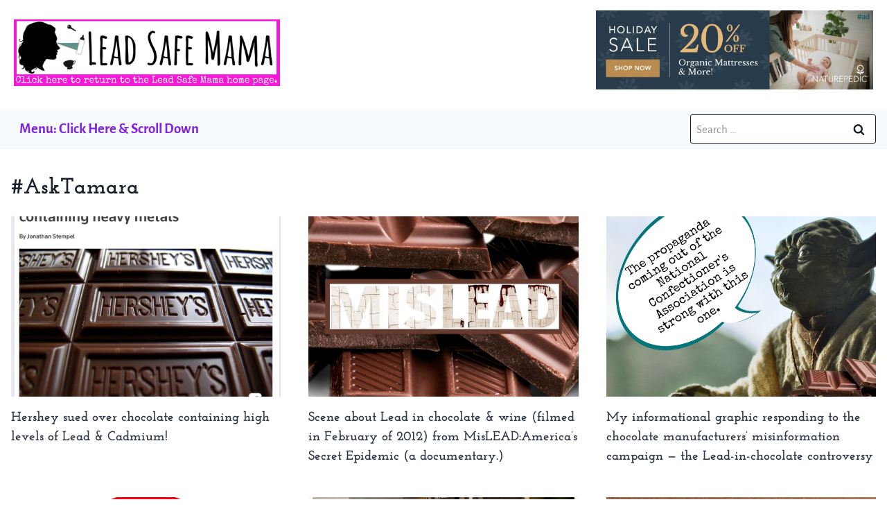

--- FILE ---
content_type: text/html
request_url: https://tamararubin.com/category/asktamara/
body_size: 33456
content:
<!doctype html>
<html lang="en-US" class="no-js" itemtype="https://schema.org/Blog" itemscope>
<head>
	<meta charset="UTF-8">
	<meta name="viewport" content="width=device-width, initial-scale=1, minimum-scale=1">
	<script>
window.JetpackScriptData = {"site":{"icon":"https://i0.wp.com/tamararubin.com/wp-content/uploads/2018/09/cropped-LSM-silhouette-1-1.png?w=64\u0026ssl=1","title":"Lead Safe Mama","host":"unknown","is_wpcom_platform":false}};
</script>
<meta name='robots' content='index, follow, max-image-preview:large, max-snippet:-1, max-video-preview:-1' />
	<style>img:is([sizes="auto" i], [sizes^="auto," i]) { contain-intrinsic-size: 3000px 1500px }</style>
	
	<!-- This site is optimized with the Yoast SEO plugin v25.4 - https://yoast.com/wordpress/plugins/seo/ -->
	<title>#AskTamara Archives - Lead Safe Mama</title>
	<link rel="canonical" href="https://tamararubin.com/category/asktamara/" />
	<link rel="next" href="https://tamararubin.com/category/asktamara/page/2/" />
	<meta property="og:locale" content="en_US" />
	<meta property="og:type" content="article" />
	<meta property="og:title" content="#AskTamara Archives - Lead Safe Mama" />
	<meta property="og:url" content="https://tamararubin.com/category/asktamara/" />
	<meta property="og:site_name" content="Lead Safe Mama" />
	<meta property="og:image" content="https://tamararubin.com/wp-content/uploads/2019/05/LeadSafeMamaFacebook.png" />
	<meta property="og:image:width" content="940" />
	<meta property="og:image:height" content="788" />
	<meta property="og:image:type" content="image/png" />
	<meta name="twitter:card" content="summary_large_image" />
	<meta name="twitter:site" content="@LeadSafeMama" />
	<script type="application/ld+json" class="yoast-schema-graph">{"@context":"https://schema.org","@graph":[{"@type":"CollectionPage","@id":"https://tamararubin.com/category/asktamara/","url":"https://tamararubin.com/category/asktamara/","name":"#AskTamara Archives - Lead Safe Mama","isPartOf":{"@id":"https://tamararubin.com/#website"},"primaryImageOfPage":{"@id":"https://tamararubin.com/category/asktamara/#primaryimage"},"image":{"@id":"https://tamararubin.com/category/asktamara/#primaryimage"},"thumbnailUrl":"https://tamararubin.com/wp-content/uploads/2022/12/Screenshot-2022-12-29-at-7.50.02-PM.png","breadcrumb":{"@id":"https://tamararubin.com/category/asktamara/#breadcrumb"},"inLanguage":"en-US"},{"@type":"ImageObject","inLanguage":"en-US","@id":"https://tamararubin.com/category/asktamara/#primaryimage","url":"https://tamararubin.com/wp-content/uploads/2022/12/Screenshot-2022-12-29-at-7.50.02-PM.png","contentUrl":"https://tamararubin.com/wp-content/uploads/2022/12/Screenshot-2022-12-29-at-7.50.02-PM.png","width":1036,"height":1014},{"@type":"BreadcrumbList","@id":"https://tamararubin.com/category/asktamara/#breadcrumb","itemListElement":[{"@type":"ListItem","position":1,"name":"Home","item":"https://tamararubin.com/"},{"@type":"ListItem","position":2,"name":"#AskTamara"}]},{"@type":"WebSite","@id":"https://tamararubin.com/#website","url":"https://tamararubin.com/","name":"Lead Safe Mama","description":"Environmental Activist, Filmmaker, &amp; Mother of Four Sons","publisher":{"@id":"https://tamararubin.com/#organization"},"potentialAction":[{"@type":"SearchAction","target":{"@type":"EntryPoint","urlTemplate":"https://tamararubin.com/?s={search_term_string}"},"query-input":{"@type":"PropertyValueSpecification","valueRequired":true,"valueName":"search_term_string"}}],"inLanguage":"en-US"},{"@type":"Organization","@id":"https://tamararubin.com/#organization","name":"Lead Safe Mama, LLC","url":"https://tamararubin.com/","logo":{"@type":"ImageObject","inLanguage":"en-US","@id":"https://tamararubin.com/#/schema/logo/image/","url":"https://tamararubin.com/wp-content/uploads/2018/09/LSM-silhouette-1.png","contentUrl":"https://tamararubin.com/wp-content/uploads/2018/09/LSM-silhouette-1.png","width":800,"height":800,"caption":"Lead Safe Mama, LLC"},"image":{"@id":"https://tamararubin.com/#/schema/logo/image/"},"sameAs":["https://www.facebook.com/LeadSafeMama","https://x.com/LeadSafeMama","http://www.instagram.com/LeadSafeMama","https://www.reddit.com/r/LeadSafeMamas/","https://www.tiktok.com/leadsafemama"]}]}</script>
	<!-- / Yoast SEO plugin. -->


<link rel='dns-prefetch' href='//scripts.mediavine.com' />
<link rel='dns-prefetch' href='//stats.wp.com' />
<link rel='dns-prefetch' href='//www.googletagmanager.com' />

<link rel="alternate" type="application/rss+xml" title="Lead Safe Mama &raquo; Feed" href="https://tamararubin.com/feed/" />
<link rel="alternate" type="application/rss+xml" title="Lead Safe Mama &raquo; Comments Feed" href="https://tamararubin.com/comments/feed/" />
			<script>document.documentElement.classList.remove( 'no-js' );</script>
			<link rel="alternate" type="application/rss+xml" title="Lead Safe Mama &raquo; #AskTamara Category Feed" href="https://tamararubin.com/category/asktamara/feed/" />
<style id='wp-emoji-styles-inline-css'>

	img.wp-smiley, img.emoji {
		display: inline !important;
		border: none !important;
		box-shadow: none !important;
		height: 1em !important;
		width: 1em !important;
		margin: 0 0.07em !important;
		vertical-align: -0.1em !important;
		background: none !important;
		padding: 0 !important;
	}
</style>
<link rel='stylesheet' id='wp-block-library-css' href='https://tamararubin.com/wp-includes/css/dist/block-library/style.min.css?ver=15febf165620df5ae4ce8b2c25cbda5a' media='all' />
<link rel='stylesheet' id='mediaelement-css' href='https://tamararubin.com/wp-includes/js/mediaelement/mediaelementplayer-legacy.min.css?ver=4.2.17' media='all' />
<link rel='stylesheet' id='wp-mediaelement-css' href='https://tamararubin.com/wp-includes/js/mediaelement/wp-mediaelement.min.css?ver=15febf165620df5ae4ce8b2c25cbda5a' media='all' />
<style id='jetpack-sharing-buttons-style-inline-css'>
.jetpack-sharing-buttons__services-list{display:flex;flex-direction:row;flex-wrap:wrap;gap:0;list-style-type:none;margin:5px;padding:0}.jetpack-sharing-buttons__services-list.has-small-icon-size{font-size:12px}.jetpack-sharing-buttons__services-list.has-normal-icon-size{font-size:16px}.jetpack-sharing-buttons__services-list.has-large-icon-size{font-size:24px}.jetpack-sharing-buttons__services-list.has-huge-icon-size{font-size:36px}@media print{.jetpack-sharing-buttons__services-list{display:none!important}}.editor-styles-wrapper .wp-block-jetpack-sharing-buttons{gap:0;padding-inline-start:0}ul.jetpack-sharing-buttons__services-list.has-background{padding:1.25em 2.375em}
</style>
<style id='global-styles-inline-css'>
:root{--wp--preset--aspect-ratio--square: 1;--wp--preset--aspect-ratio--4-3: 4/3;--wp--preset--aspect-ratio--3-4: 3/4;--wp--preset--aspect-ratio--3-2: 3/2;--wp--preset--aspect-ratio--2-3: 2/3;--wp--preset--aspect-ratio--16-9: 16/9;--wp--preset--aspect-ratio--9-16: 9/16;--wp--preset--color--black: #000000;--wp--preset--color--cyan-bluish-gray: #abb8c3;--wp--preset--color--white: #ffffff;--wp--preset--color--pale-pink: #f78da7;--wp--preset--color--vivid-red: #cf2e2e;--wp--preset--color--luminous-vivid-orange: #ff6900;--wp--preset--color--luminous-vivid-amber: #fcb900;--wp--preset--color--light-green-cyan: #7bdcb5;--wp--preset--color--vivid-green-cyan: #00d084;--wp--preset--color--pale-cyan-blue: #8ed1fc;--wp--preset--color--vivid-cyan-blue: #0693e3;--wp--preset--color--vivid-purple: #9b51e0;--wp--preset--color--theme-palette-1: var(--global-palette1);--wp--preset--color--theme-palette-2: var(--global-palette2);--wp--preset--color--theme-palette-3: var(--global-palette3);--wp--preset--color--theme-palette-4: var(--global-palette4);--wp--preset--color--theme-palette-5: var(--global-palette5);--wp--preset--color--theme-palette-6: var(--global-palette6);--wp--preset--color--theme-palette-7: var(--global-palette7);--wp--preset--color--theme-palette-8: var(--global-palette8);--wp--preset--color--theme-palette-9: var(--global-palette9);--wp--preset--gradient--vivid-cyan-blue-to-vivid-purple: linear-gradient(135deg,rgba(6,147,227,1) 0%,rgb(155,81,224) 100%);--wp--preset--gradient--light-green-cyan-to-vivid-green-cyan: linear-gradient(135deg,rgb(122,220,180) 0%,rgb(0,208,130) 100%);--wp--preset--gradient--luminous-vivid-amber-to-luminous-vivid-orange: linear-gradient(135deg,rgba(252,185,0,1) 0%,rgba(255,105,0,1) 100%);--wp--preset--gradient--luminous-vivid-orange-to-vivid-red: linear-gradient(135deg,rgba(255,105,0,1) 0%,rgb(207,46,46) 100%);--wp--preset--gradient--very-light-gray-to-cyan-bluish-gray: linear-gradient(135deg,rgb(238,238,238) 0%,rgb(169,184,195) 100%);--wp--preset--gradient--cool-to-warm-spectrum: linear-gradient(135deg,rgb(74,234,220) 0%,rgb(151,120,209) 20%,rgb(207,42,186) 40%,rgb(238,44,130) 60%,rgb(251,105,98) 80%,rgb(254,248,76) 100%);--wp--preset--gradient--blush-light-purple: linear-gradient(135deg,rgb(255,206,236) 0%,rgb(152,150,240) 100%);--wp--preset--gradient--blush-bordeaux: linear-gradient(135deg,rgb(254,205,165) 0%,rgb(254,45,45) 50%,rgb(107,0,62) 100%);--wp--preset--gradient--luminous-dusk: linear-gradient(135deg,rgb(255,203,112) 0%,rgb(199,81,192) 50%,rgb(65,88,208) 100%);--wp--preset--gradient--pale-ocean: linear-gradient(135deg,rgb(255,245,203) 0%,rgb(182,227,212) 50%,rgb(51,167,181) 100%);--wp--preset--gradient--electric-grass: linear-gradient(135deg,rgb(202,248,128) 0%,rgb(113,206,126) 100%);--wp--preset--gradient--midnight: linear-gradient(135deg,rgb(2,3,129) 0%,rgb(40,116,252) 100%);--wp--preset--font-size--small: var(--global-font-size-small);--wp--preset--font-size--medium: var(--global-font-size-medium);--wp--preset--font-size--large: var(--global-font-size-large);--wp--preset--font-size--x-large: 42px;--wp--preset--font-size--larger: var(--global-font-size-larger);--wp--preset--font-size--xxlarge: var(--global-font-size-xxlarge);--wp--preset--spacing--20: 0.44rem;--wp--preset--spacing--30: 0.67rem;--wp--preset--spacing--40: 1rem;--wp--preset--spacing--50: 1.5rem;--wp--preset--spacing--60: 2.25rem;--wp--preset--spacing--70: 3.38rem;--wp--preset--spacing--80: 5.06rem;--wp--preset--shadow--natural: 6px 6px 9px rgba(0, 0, 0, 0.2);--wp--preset--shadow--deep: 12px 12px 50px rgba(0, 0, 0, 0.4);--wp--preset--shadow--sharp: 6px 6px 0px rgba(0, 0, 0, 0.2);--wp--preset--shadow--outlined: 6px 6px 0px -3px rgba(255, 255, 255, 1), 6px 6px rgba(0, 0, 0, 1);--wp--preset--shadow--crisp: 6px 6px 0px rgba(0, 0, 0, 1);}:root { --wp--style--global--content-size: var(--global-calc-content-width);--wp--style--global--wide-size: var(--global-calc-wide-content-width); }:where(body) { margin: 0; }.wp-site-blocks > .alignleft { float: left; margin-right: 2em; }.wp-site-blocks > .alignright { float: right; margin-left: 2em; }.wp-site-blocks > .aligncenter { justify-content: center; margin-left: auto; margin-right: auto; }:where(.is-layout-flex){gap: 0.5em;}:where(.is-layout-grid){gap: 0.5em;}.is-layout-flow > .alignleft{float: left;margin-inline-start: 0;margin-inline-end: 2em;}.is-layout-flow > .alignright{float: right;margin-inline-start: 2em;margin-inline-end: 0;}.is-layout-flow > .aligncenter{margin-left: auto !important;margin-right: auto !important;}.is-layout-constrained > .alignleft{float: left;margin-inline-start: 0;margin-inline-end: 2em;}.is-layout-constrained > .alignright{float: right;margin-inline-start: 2em;margin-inline-end: 0;}.is-layout-constrained > .aligncenter{margin-left: auto !important;margin-right: auto !important;}.is-layout-constrained > :where(:not(.alignleft):not(.alignright):not(.alignfull)){max-width: var(--wp--style--global--content-size);margin-left: auto !important;margin-right: auto !important;}.is-layout-constrained > .alignwide{max-width: var(--wp--style--global--wide-size);}body .is-layout-flex{display: flex;}.is-layout-flex{flex-wrap: wrap;align-items: center;}.is-layout-flex > :is(*, div){margin: 0;}body .is-layout-grid{display: grid;}.is-layout-grid > :is(*, div){margin: 0;}body{padding-top: 0px;padding-right: 0px;padding-bottom: 0px;padding-left: 0px;}a:where(:not(.wp-element-button)){text-decoration: underline;}.has-black-color{color: var(--wp--preset--color--black) !important;}.has-cyan-bluish-gray-color{color: var(--wp--preset--color--cyan-bluish-gray) !important;}.has-white-color{color: var(--wp--preset--color--white) !important;}.has-pale-pink-color{color: var(--wp--preset--color--pale-pink) !important;}.has-vivid-red-color{color: var(--wp--preset--color--vivid-red) !important;}.has-luminous-vivid-orange-color{color: var(--wp--preset--color--luminous-vivid-orange) !important;}.has-luminous-vivid-amber-color{color: var(--wp--preset--color--luminous-vivid-amber) !important;}.has-light-green-cyan-color{color: var(--wp--preset--color--light-green-cyan) !important;}.has-vivid-green-cyan-color{color: var(--wp--preset--color--vivid-green-cyan) !important;}.has-pale-cyan-blue-color{color: var(--wp--preset--color--pale-cyan-blue) !important;}.has-vivid-cyan-blue-color{color: var(--wp--preset--color--vivid-cyan-blue) !important;}.has-vivid-purple-color{color: var(--wp--preset--color--vivid-purple) !important;}.has-theme-palette-1-color{color: var(--wp--preset--color--theme-palette-1) !important;}.has-theme-palette-2-color{color: var(--wp--preset--color--theme-palette-2) !important;}.has-theme-palette-3-color{color: var(--wp--preset--color--theme-palette-3) !important;}.has-theme-palette-4-color{color: var(--wp--preset--color--theme-palette-4) !important;}.has-theme-palette-5-color{color: var(--wp--preset--color--theme-palette-5) !important;}.has-theme-palette-6-color{color: var(--wp--preset--color--theme-palette-6) !important;}.has-theme-palette-7-color{color: var(--wp--preset--color--theme-palette-7) !important;}.has-theme-palette-8-color{color: var(--wp--preset--color--theme-palette-8) !important;}.has-theme-palette-9-color{color: var(--wp--preset--color--theme-palette-9) !important;}.has-black-background-color{background-color: var(--wp--preset--color--black) !important;}.has-cyan-bluish-gray-background-color{background-color: var(--wp--preset--color--cyan-bluish-gray) !important;}.has-white-background-color{background-color: var(--wp--preset--color--white) !important;}.has-pale-pink-background-color{background-color: var(--wp--preset--color--pale-pink) !important;}.has-vivid-red-background-color{background-color: var(--wp--preset--color--vivid-red) !important;}.has-luminous-vivid-orange-background-color{background-color: var(--wp--preset--color--luminous-vivid-orange) !important;}.has-luminous-vivid-amber-background-color{background-color: var(--wp--preset--color--luminous-vivid-amber) !important;}.has-light-green-cyan-background-color{background-color: var(--wp--preset--color--light-green-cyan) !important;}.has-vivid-green-cyan-background-color{background-color: var(--wp--preset--color--vivid-green-cyan) !important;}.has-pale-cyan-blue-background-color{background-color: var(--wp--preset--color--pale-cyan-blue) !important;}.has-vivid-cyan-blue-background-color{background-color: var(--wp--preset--color--vivid-cyan-blue) !important;}.has-vivid-purple-background-color{background-color: var(--wp--preset--color--vivid-purple) !important;}.has-theme-palette-1-background-color{background-color: var(--wp--preset--color--theme-palette-1) !important;}.has-theme-palette-2-background-color{background-color: var(--wp--preset--color--theme-palette-2) !important;}.has-theme-palette-3-background-color{background-color: var(--wp--preset--color--theme-palette-3) !important;}.has-theme-palette-4-background-color{background-color: var(--wp--preset--color--theme-palette-4) !important;}.has-theme-palette-5-background-color{background-color: var(--wp--preset--color--theme-palette-5) !important;}.has-theme-palette-6-background-color{background-color: var(--wp--preset--color--theme-palette-6) !important;}.has-theme-palette-7-background-color{background-color: var(--wp--preset--color--theme-palette-7) !important;}.has-theme-palette-8-background-color{background-color: var(--wp--preset--color--theme-palette-8) !important;}.has-theme-palette-9-background-color{background-color: var(--wp--preset--color--theme-palette-9) !important;}.has-black-border-color{border-color: var(--wp--preset--color--black) !important;}.has-cyan-bluish-gray-border-color{border-color: var(--wp--preset--color--cyan-bluish-gray) !important;}.has-white-border-color{border-color: var(--wp--preset--color--white) !important;}.has-pale-pink-border-color{border-color: var(--wp--preset--color--pale-pink) !important;}.has-vivid-red-border-color{border-color: var(--wp--preset--color--vivid-red) !important;}.has-luminous-vivid-orange-border-color{border-color: var(--wp--preset--color--luminous-vivid-orange) !important;}.has-luminous-vivid-amber-border-color{border-color: var(--wp--preset--color--luminous-vivid-amber) !important;}.has-light-green-cyan-border-color{border-color: var(--wp--preset--color--light-green-cyan) !important;}.has-vivid-green-cyan-border-color{border-color: var(--wp--preset--color--vivid-green-cyan) !important;}.has-pale-cyan-blue-border-color{border-color: var(--wp--preset--color--pale-cyan-blue) !important;}.has-vivid-cyan-blue-border-color{border-color: var(--wp--preset--color--vivid-cyan-blue) !important;}.has-vivid-purple-border-color{border-color: var(--wp--preset--color--vivid-purple) !important;}.has-theme-palette-1-border-color{border-color: var(--wp--preset--color--theme-palette-1) !important;}.has-theme-palette-2-border-color{border-color: var(--wp--preset--color--theme-palette-2) !important;}.has-theme-palette-3-border-color{border-color: var(--wp--preset--color--theme-palette-3) !important;}.has-theme-palette-4-border-color{border-color: var(--wp--preset--color--theme-palette-4) !important;}.has-theme-palette-5-border-color{border-color: var(--wp--preset--color--theme-palette-5) !important;}.has-theme-palette-6-border-color{border-color: var(--wp--preset--color--theme-palette-6) !important;}.has-theme-palette-7-border-color{border-color: var(--wp--preset--color--theme-palette-7) !important;}.has-theme-palette-8-border-color{border-color: var(--wp--preset--color--theme-palette-8) !important;}.has-theme-palette-9-border-color{border-color: var(--wp--preset--color--theme-palette-9) !important;}.has-vivid-cyan-blue-to-vivid-purple-gradient-background{background: var(--wp--preset--gradient--vivid-cyan-blue-to-vivid-purple) !important;}.has-light-green-cyan-to-vivid-green-cyan-gradient-background{background: var(--wp--preset--gradient--light-green-cyan-to-vivid-green-cyan) !important;}.has-luminous-vivid-amber-to-luminous-vivid-orange-gradient-background{background: var(--wp--preset--gradient--luminous-vivid-amber-to-luminous-vivid-orange) !important;}.has-luminous-vivid-orange-to-vivid-red-gradient-background{background: var(--wp--preset--gradient--luminous-vivid-orange-to-vivid-red) !important;}.has-very-light-gray-to-cyan-bluish-gray-gradient-background{background: var(--wp--preset--gradient--very-light-gray-to-cyan-bluish-gray) !important;}.has-cool-to-warm-spectrum-gradient-background{background: var(--wp--preset--gradient--cool-to-warm-spectrum) !important;}.has-blush-light-purple-gradient-background{background: var(--wp--preset--gradient--blush-light-purple) !important;}.has-blush-bordeaux-gradient-background{background: var(--wp--preset--gradient--blush-bordeaux) !important;}.has-luminous-dusk-gradient-background{background: var(--wp--preset--gradient--luminous-dusk) !important;}.has-pale-ocean-gradient-background{background: var(--wp--preset--gradient--pale-ocean) !important;}.has-electric-grass-gradient-background{background: var(--wp--preset--gradient--electric-grass) !important;}.has-midnight-gradient-background{background: var(--wp--preset--gradient--midnight) !important;}.has-small-font-size{font-size: var(--wp--preset--font-size--small) !important;}.has-medium-font-size{font-size: var(--wp--preset--font-size--medium) !important;}.has-large-font-size{font-size: var(--wp--preset--font-size--large) !important;}.has-x-large-font-size{font-size: var(--wp--preset--font-size--x-large) !important;}.has-larger-font-size{font-size: var(--wp--preset--font-size--larger) !important;}.has-xxlarge-font-size{font-size: var(--wp--preset--font-size--xxlarge) !important;}
:where(.wp-block-post-template.is-layout-flex){gap: 1.25em;}:where(.wp-block-post-template.is-layout-grid){gap: 1.25em;}
:where(.wp-block-columns.is-layout-flex){gap: 2em;}:where(.wp-block-columns.is-layout-grid){gap: 2em;}
:root :where(.wp-block-pullquote){font-size: 1.5em;line-height: 1.6;}
</style>
<link rel='stylesheet' id='kadence-global-css' href='https://tamararubin.com/wp-content/themes/kadence/assets/css/global.min.css?ver=1.2.14-b-modified-1735240481' media='all' />
<style id='kadence-global-inline-css'>
/* Kadence Base CSS */
:root{--global-palette1:#8224e3;--global-palette2:#ff00ff;--global-palette3:#1A202C;--global-palette4:#2D3748;--global-palette5:#4A5568;--global-palette6:#718096;--global-palette7:#EDF2F7;--global-palette8:#F7FAFC;--global-palette9:#ffffff;--global-palette9rgb:255, 255, 255;--global-palette-highlight:var(--global-palette1);--global-palette-highlight-alt:var(--global-palette3);--global-palette-highlight-alt2:var(--global-palette9);--global-palette-btn-bg:var(--global-palette2);--global-palette-btn-bg-hover:rgba(255,0,255,0.8);--global-palette-btn:var(--global-palette9);--global-palette-btn-hover:var(--global-palette9);--global-body-font-family:'Alegreya Sans', sans-serif;--global-heading-font-family:'Josefin Slab', serif;--global-primary-nav-font-family:inherit;--global-fallback-font:sans-serif;--global-display-fallback-font:sans-serif;--global-content-width:1290px;--global-content-narrow-width:842px;--global-content-edge-padding:1rem;--global-content-boxed-padding:1rem;--global-calc-content-width:calc(1290px - var(--global-content-edge-padding) - var(--global-content-edge-padding) );--wp--style--global--content-size:var(--global-calc-content-width);}.wp-site-blocks{--global-vw:calc( 100vw - ( 0.5 * var(--scrollbar-offset)));}body{background:var(--global-palette9);}body, input, select, optgroup, textarea{font-style:normal;font-weight:normal;font-size:17px;line-height:1.6;font-family:var(--global-body-font-family);color:var(--global-palette4);}.content-bg, body.content-style-unboxed .site{background:var(--global-palette9);}h1,h2,h3,h4,h5,h6{font-family:var(--global-heading-font-family);}h1{font-weight:700;font-size:32px;line-height:1.5;color:var(--global-palette3);}h2{font-weight:700;font-size:28px;line-height:1.5;color:var(--global-palette3);}h3{font-weight:700;font-size:24px;line-height:1.5;color:var(--global-palette3);}h4{font-weight:700;font-size:22px;line-height:1.5;color:var(--global-palette4);}h5{font-weight:700;font-size:20px;line-height:1.5;color:var(--global-palette4);}h6{font-weight:700;font-size:18px;line-height:1.5;color:var(--global-palette5);}.entry-hero .kadence-breadcrumbs{max-width:1290px;}.site-container, .site-header-row-layout-contained, .site-footer-row-layout-contained, .entry-hero-layout-contained, .comments-area, .alignfull > .wp-block-cover__inner-container, .alignwide > .wp-block-cover__inner-container{max-width:var(--global-content-width);}.content-width-narrow .content-container.site-container, .content-width-narrow .hero-container.site-container{max-width:var(--global-content-narrow-width);}@media all and (min-width: 1520px){.wp-site-blocks .content-container  .alignwide{margin-left:-115px;margin-right:-115px;width:unset;max-width:unset;}}@media all and (min-width: 1102px){.content-width-narrow .wp-site-blocks .content-container .alignwide{margin-left:-130px;margin-right:-130px;width:unset;max-width:unset;}}.content-style-boxed .wp-site-blocks .entry-content .alignwide{margin-left:calc( -1 * var( --global-content-boxed-padding ) );margin-right:calc( -1 * var( --global-content-boxed-padding ) );}.content-area{margin-top:2rem;margin-bottom:2rem;}@media all and (max-width: 1024px){.content-area{margin-top:3rem;margin-bottom:3rem;}}@media all and (max-width: 767px){.content-area{margin-top:2rem;margin-bottom:2rem;}}@media all and (max-width: 1024px){:root{--global-content-boxed-padding:2rem;}}@media all and (max-width: 767px){:root{--global-content-boxed-padding:1.5rem;}}.entry-content-wrap{padding:1rem;}@media all and (max-width: 1024px){.entry-content-wrap{padding:2rem;}}@media all and (max-width: 767px){.entry-content-wrap{padding:1.5rem;}}.entry.single-entry{box-shadow:0px 15px 15px -10px rgba(0,0,0,0.05);}.entry.loop-entry{box-shadow:0px 15px 15px -10px rgba(0,0,0,0.05);}.loop-entry .entry-content-wrap{padding:2rem;}@media all and (max-width: 1024px){.loop-entry .entry-content-wrap{padding:2rem;}}@media all and (max-width: 767px){.loop-entry .entry-content-wrap{padding:1.5rem;}}.has-sidebar:not(.has-left-sidebar) .content-container{grid-template-columns:1fr 325px;}.has-sidebar.has-left-sidebar .content-container{grid-template-columns:325px 1fr;}button, .button, .wp-block-button__link, input[type="button"], input[type="reset"], input[type="submit"], .fl-button, .elementor-button-wrapper .elementor-button, .wc-block-components-checkout-place-order-button, .wc-block-cart__submit{box-shadow:0px 0px 0px -7px rgba(0,0,0,0);}button:hover, button:focus, button:active, .button:hover, .button:focus, .button:active, .wp-block-button__link:hover, .wp-block-button__link:focus, .wp-block-button__link:active, input[type="button"]:hover, input[type="button"]:focus, input[type="button"]:active, input[type="reset"]:hover, input[type="reset"]:focus, input[type="reset"]:active, input[type="submit"]:hover, input[type="submit"]:focus, input[type="submit"]:active, .elementor-button-wrapper .elementor-button:hover, .elementor-button-wrapper .elementor-button:focus, .elementor-button-wrapper .elementor-button:active, .wc-block-cart__submit:hover{box-shadow:0px 15px 25px -7px rgba(0,0,0,0.1);}.kb-button.kb-btn-global-outline.kb-btn-global-inherit{padding-top:calc(px - 2px);padding-right:calc(px - 2px);padding-bottom:calc(px - 2px);padding-left:calc(px - 2px);}@media all and (min-width: 1025px){.transparent-header .entry-hero .entry-hero-container-inner{padding-top:calc(80px + 0px);}}@media all and (max-width: 1024px){.mobile-transparent-header .entry-hero .entry-hero-container-inner{padding-top:calc(0px + 0px);}}@media all and (max-width: 767px){.mobile-transparent-header .entry-hero .entry-hero-container-inner{padding-top:calc(0px + 0px);}}.loop-entry.type-post h2.entry-title{font-style:normal;font-size:1.2rem;color:var(--global-palette4);}.loop-entry.type-post .entry-taxonomies, .loop-entry.type-post .entry-taxonomies a{color:var(--global-palette1);}.loop-entry.type-post .entry-taxonomies .category-style-pill a{background:var(--global-palette1);}
/* Kadence Header CSS */
@media all and (max-width: 1024px){.mobile-transparent-header #masthead{position:absolute;left:0px;right:0px;z-index:100;}.kadence-scrollbar-fixer.mobile-transparent-header #masthead{right:var(--scrollbar-offset,0);}.mobile-transparent-header #masthead, .mobile-transparent-header .site-top-header-wrap .site-header-row-container-inner, .mobile-transparent-header .site-main-header-wrap .site-header-row-container-inner, .mobile-transparent-header .site-bottom-header-wrap .site-header-row-container-inner{background:transparent;}.site-header-row-tablet-layout-fullwidth, .site-header-row-tablet-layout-standard{padding:0px;}}@media all and (min-width: 1025px){.transparent-header #masthead{position:absolute;left:0px;right:0px;z-index:100;}.transparent-header.kadence-scrollbar-fixer #masthead{right:var(--scrollbar-offset,0);}.transparent-header #masthead, .transparent-header .site-top-header-wrap .site-header-row-container-inner, .transparent-header .site-main-header-wrap .site-header-row-container-inner, .transparent-header .site-bottom-header-wrap .site-header-row-container-inner{background:transparent;}}.site-branding a.brand img{max-width:30vw;}.site-branding a.brand img.svg-logo-image{width:30vw;}@media all and (max-width: 1024px){.site-branding a.brand img{max-width:80vw;}.site-branding a.brand img.svg-logo-image{width:80vw;}}.site-branding{padding:0px 0px 0px 0px;}#masthead, #masthead .kadence-sticky-header.item-is-fixed:not(.item-at-start):not(.site-header-row-container):not(.site-main-header-wrap), #masthead .kadence-sticky-header.item-is-fixed:not(.item-at-start) > .site-header-row-container-inner{background:#ffffff;}.site-main-header-inner-wrap{min-height:80px;}.site-main-header-wrap .site-header-row-container-inner>.site-container{padding:15px 20px 20px 20px;}.site-top-header-inner-wrap{min-height:0px;}.site-top-header-wrap .site-header-row-container-inner>.site-container{padding:20px 20px 20px 20px;}.site-bottom-header-wrap .site-header-row-container-inner{background:var(--global-palette8);}.site-bottom-header-inner-wrap{min-height:0px;}.header-navigation[class*="header-navigation-style-underline"] .header-menu-container.primary-menu-container>ul>li>a:after{width:calc( 100% - 1.2em);}.main-navigation .primary-menu-container > ul > li.menu-item > a{padding-left:calc(1.2em / 2);padding-right:calc(1.2em / 2);padding-top:0.6em;padding-bottom:0.6em;color:var(--global-palette1);}.main-navigation .primary-menu-container > ul > li.menu-item .dropdown-nav-special-toggle{right:calc(1.2em / 2);}.main-navigation .primary-menu-container > ul li.menu-item > a{font-style:normal;font-weight:700;font-size:1.3rem;}.main-navigation .primary-menu-container > ul > li.menu-item > a:hover{color:var(--global-palette-highlight);}.main-navigation .primary-menu-container > ul > li.menu-item.current-menu-item > a{color:var(--global-palette1);}.header-navigation .header-menu-container ul ul.sub-menu, .header-navigation .header-menu-container ul ul.submenu{background:var(--global-palette3);box-shadow:0px 2px 13px 0px rgba(0,0,0,0.1);}.header-navigation .header-menu-container ul ul li.menu-item, .header-menu-container ul.menu > li.kadence-menu-mega-enabled > ul > li.menu-item > a{border-bottom:1px solid rgba(255,255,255,0.1);}.header-navigation .header-menu-container ul ul li.menu-item > a{width:200px;padding-top:1em;padding-bottom:1em;color:var(--global-palette8);font-size:12px;}.header-navigation .header-menu-container ul ul li.menu-item > a:hover{color:var(--global-palette9);background:var(--global-palette4);}.header-navigation .header-menu-container ul ul li.menu-item.current-menu-item > a{color:var(--global-palette9);background:var(--global-palette4);}.mobile-toggle-open-container .menu-toggle-open, .mobile-toggle-open-container .menu-toggle-open:focus{color:var(--global-palette5);padding:0.4em 0.6em 0.4em 0.6em;font-size:14px;}.mobile-toggle-open-container .menu-toggle-open.menu-toggle-style-bordered{border:1px solid currentColor;}.mobile-toggle-open-container .menu-toggle-open .menu-toggle-icon{font-size:20px;}.mobile-toggle-open-container .menu-toggle-open:hover, .mobile-toggle-open-container .menu-toggle-open:focus-visible{color:var(--global-palette-highlight);}.mobile-navigation ul li{font-size:14px;}.mobile-navigation ul li a{padding-top:1em;padding-bottom:1em;}.mobile-navigation ul li > a, .mobile-navigation ul li.menu-item-has-children > .drawer-nav-drop-wrap{color:var(--global-palette8);}.mobile-navigation ul li.current-menu-item > a, .mobile-navigation ul li.current-menu-item.menu-item-has-children > .drawer-nav-drop-wrap{color:var(--global-palette-highlight);}.mobile-navigation ul li.menu-item-has-children .drawer-nav-drop-wrap, .mobile-navigation ul li:not(.menu-item-has-children) a{border-bottom:1px solid rgba(255,255,255,0.1);}.mobile-navigation:not(.drawer-navigation-parent-toggle-true) ul li.menu-item-has-children .drawer-nav-drop-wrap button{border-left:1px solid rgba(255,255,255,0.1);}#mobile-drawer .drawer-header .drawer-toggle{padding:0.6em 0.15em 0.6em 0.15em;font-size:24px;}
/* Kadence Footer CSS */
#colophon{background:var(--global-palette8);}.site-middle-footer-inner-wrap{padding-top:30px;padding-bottom:0px;grid-column-gap:30px;grid-row-gap:30px;}.site-middle-footer-inner-wrap .widget{margin-bottom:30px;}.site-middle-footer-inner-wrap .site-footer-section:not(:last-child):after{right:calc(-30px / 2);}.site-bottom-footer-inner-wrap{padding-top:20px;padding-bottom:20px;grid-column-gap:30px;}.site-bottom-footer-inner-wrap .widget{margin-bottom:30px;}.site-bottom-footer-inner-wrap .site-footer-section:not(:last-child):after{right:calc(-30px / 2);}.footer-social-wrap .footer-social-inner-wrap{font-size:1em;gap:0.3em;}.site-footer .site-footer-wrap .site-footer-section .footer-social-wrap .footer-social-inner-wrap .social-button{border:2px none transparent;border-radius:3px;}#colophon .footer-navigation .footer-menu-container > ul > li > a{padding-left:calc(1.2em / 2);padding-right:calc(1.2em / 2);padding-top:calc(0.6em / 2);padding-bottom:calc(0.6em / 2);color:var(--global-palette5);}#colophon .footer-navigation .footer-menu-container > ul li a:hover{color:var(--global-palette-highlight);}#colophon .footer-navigation .footer-menu-container > ul li.current-menu-item > a{color:var(--global-palette3);}
/* Kadence Pro Header CSS */
.header-navigation-dropdown-direction-left ul ul.submenu, .header-navigation-dropdown-direction-left ul ul.sub-menu{right:0px;left:auto;}.rtl .header-navigation-dropdown-direction-right ul ul.submenu, .rtl .header-navigation-dropdown-direction-right ul ul.sub-menu{left:0px;right:auto;}.header-account-button .nav-drop-title-wrap > .kadence-svg-iconset, .header-account-button > .kadence-svg-iconset{font-size:1.2em;}.site-header-item .header-account-button .nav-drop-title-wrap, .site-header-item .header-account-wrap > .header-account-button{display:flex;align-items:center;}.header-account-style-icon_label .header-account-label{padding-left:5px;}.header-account-style-label_icon .header-account-label{padding-right:5px;}.site-header-item .header-account-wrap .header-account-button{text-decoration:none;box-shadow:none;color:inherit;background:transparent;padding:0.6em 0em 0.6em 0em;}.header-mobile-account-wrap .header-account-button .nav-drop-title-wrap > .kadence-svg-iconset, .header-mobile-account-wrap .header-account-button > .kadence-svg-iconset{font-size:1.2em;}.header-mobile-account-wrap .header-account-button .nav-drop-title-wrap, .header-mobile-account-wrap > .header-account-button{display:flex;align-items:center;}.header-mobile-account-wrap.header-account-style-icon_label .header-account-label{padding-left:5px;}.header-mobile-account-wrap.header-account-style-label_icon .header-account-label{padding-right:5px;}.header-mobile-account-wrap .header-account-button{text-decoration:none;box-shadow:none;color:inherit;background:transparent;padding:0.6em 0em 0.6em 0em;}#login-drawer .drawer-inner .drawer-content{display:flex;justify-content:center;align-items:center;position:absolute;top:0px;bottom:0px;left:0px;right:0px;padding:0px;}#loginform p label{display:block;}#login-drawer #loginform{width:100%;}#login-drawer #loginform input{width:100%;}#login-drawer #loginform input[type="checkbox"]{width:auto;}#login-drawer .drawer-inner .drawer-header{position:relative;z-index:100;}#login-drawer .drawer-content_inner.widget_login_form_inner{padding:2em;width:100%;max-width:350px;border-radius:.25rem;background:var(--global-palette9);color:var(--global-palette4);}#login-drawer .lost_password a{color:var(--global-palette6);}#login-drawer .lost_password, #login-drawer .register-field{text-align:center;}#login-drawer .widget_login_form_inner p{margin-top:1.2em;margin-bottom:0em;}#login-drawer .widget_login_form_inner p:first-child{margin-top:0em;}#login-drawer .widget_login_form_inner label{margin-bottom:0.5em;}#login-drawer hr.register-divider{margin:1.2em 0;border-width:1px;}#login-drawer .register-field{font-size:90%;}@media all and (min-width: 1025px){#login-drawer hr.register-divider.hide-desktop{display:none;}#login-drawer p.register-field.hide-desktop{display:none;}}@media all and (max-width: 1024px){#login-drawer hr.register-divider.hide-mobile{display:none;}#login-drawer p.register-field.hide-mobile{display:none;}}@media all and (max-width: 767px){#login-drawer hr.register-divider.hide-mobile{display:none;}#login-drawer p.register-field.hide-mobile{display:none;}}.tertiary-navigation .tertiary-menu-container > ul > li.menu-item > a{padding-left:calc(1.2em / 2);padding-right:calc(1.2em / 2);padding-top:0.6em;padding-bottom:0.6em;color:var(--global-palette5);}.tertiary-navigation .tertiary-menu-container > ul > li.menu-item > a:hover{color:var(--global-palette-highlight);}.tertiary-navigation .tertiary-menu-container > ul > li.menu-item.current-menu-item > a{color:var(--global-palette3);}.header-navigation[class*="header-navigation-style-underline"] .header-menu-container.tertiary-menu-container>ul>li>a:after{width:calc( 100% - 1.2em);}.quaternary-navigation .quaternary-menu-container > ul > li.menu-item > a{padding-left:calc(1.2em / 2);padding-right:calc(1.2em / 2);padding-top:0.6em;padding-bottom:0.6em;color:var(--global-palette5);}.quaternary-navigation .quaternary-menu-container > ul > li.menu-item > a:hover{color:var(--global-palette-highlight);}.quaternary-navigation .quaternary-menu-container > ul > li.menu-item.current-menu-item > a{color:var(--global-palette3);}.header-navigation[class*="header-navigation-style-underline"] .header-menu-container.quaternary-menu-container>ul>li>a:after{width:calc( 100% - 1.2em);}#main-header .header-divider{border-right:1px solid var(--global-palette6);height:50%;}#main-header .header-divider2{border-right:1px solid var(--global-palette6);height:50%;}#main-header .header-divider3{border-right:1px solid var(--global-palette6);height:50%;}#mobile-header .header-mobile-divider, #mobile-drawer .header-mobile-divider{border-right:1px solid var(--global-palette6);height:50%;}#mobile-drawer .header-mobile-divider{border-top:1px solid var(--global-palette6);width:50%;}#mobile-header .header-mobile-divider2{border-right:1px solid var(--global-palette6);height:50%;}#mobile-drawer .header-mobile-divider2{border-top:1px solid var(--global-palette6);width:50%;}.header-item-search-bar form ::-webkit-input-placeholder{color:currentColor;opacity:0.5;}.header-item-search-bar form ::placeholder{color:currentColor;opacity:0.5;}.header-search-bar form{max-width:100%;width:300px;}.header-search-bar form input.search-field{border-color:var(--global-palette3);}.header-search-bar form input.search-field, .header-search-bar form .kadence-search-icon-wrap{color:var(--global-palette3);}.header-search-bar form input.search-field:focus{border-color:var(--global-palette3);}.header-search-bar form input.search-field:focus, .header-search-bar form input.search-submit:hover ~ .kadence-search-icon-wrap, #main-header .header-search-bar form button[type="submit"]:hover ~ .kadence-search-icon-wrap{color:var(--global-palette3);}.header-mobile-search-bar form{max-width:calc(100vw - var(--global-sm-spacing) - var(--global-sm-spacing));width:300px;}.header-mobile-search-bar form input.search-field{border-color:var(--global-palette3);}.header-mobile-search-bar form input.search-field, .header-mobile-search-bar form .kadence-search-icon-wrap{color:var(--global-palette3);}.header-mobile-search-bar form input.search-field:focus{border-color:var(--global-palette3);}.header-mobile-search-bar form input.search-field:focus, .header-mobile-search-bar form input.search-submit:hover ~ .kadence-search-icon-wrap, #mobile-header .header-mobile-search-bar form button[type="submit"]:hover ~ .kadence-search-icon-wrap{color:var(--global-palette3);}.header-widget-lstyle-normal .header-widget-area-inner a:not(.button){text-decoration:underline;}.element-contact-inner-wrap{display:flex;flex-wrap:wrap;align-items:center;margin-top:-0.6em;margin-left:calc(-0.6em / 2);margin-right:calc(-0.6em / 2);}.element-contact-inner-wrap .header-contact-item{display:inline-flex;flex-wrap:wrap;align-items:center;margin-top:0.6em;margin-left:calc(0.6em / 2);margin-right:calc(0.6em / 2);}.element-contact-inner-wrap .header-contact-item .kadence-svg-iconset{font-size:1em;}.header-contact-item img{display:inline-block;}.header-contact-item .contact-label{margin-left:0.3em;}.rtl .header-contact-item .contact-label{margin-right:0.3em;margin-left:0px;}.header-mobile-contact-wrap .element-contact-inner-wrap{display:flex;flex-wrap:wrap;align-items:center;margin-top:-0.6em;margin-left:calc(-0.6em / 2);margin-right:calc(-0.6em / 2);}.header-mobile-contact-wrap .element-contact-inner-wrap .header-contact-item{display:inline-flex;flex-wrap:wrap;align-items:center;margin-top:0.6em;margin-left:calc(0.6em / 2);margin-right:calc(0.6em / 2);}.header-mobile-contact-wrap .element-contact-inner-wrap .header-contact-item .kadence-svg-iconset{font-size:1em;}#main-header .header-button2{border:2px none transparent;box-shadow:0px 0px 0px -7px rgba(0,0,0,0);}#main-header .header-button2:hover{box-shadow:0px 15px 25px -7px rgba(0,0,0,0.1);}.mobile-header-button2-wrap .mobile-header-button-inner-wrap .mobile-header-button2{border:2px none transparent;box-shadow:0px 0px 0px -7px rgba(0,0,0,0);}.mobile-header-button2-wrap .mobile-header-button-inner-wrap .mobile-header-button2:hover{box-shadow:0px 15px 25px -7px rgba(0,0,0,0.1);}#widget-drawer.popup-drawer-layout-fullwidth .drawer-content .header-widget2, #widget-drawer.popup-drawer-layout-sidepanel .drawer-inner{max-width:400px;}#widget-drawer.popup-drawer-layout-fullwidth .drawer-content .header-widget2{margin:0 auto;}.widget-toggle-open{display:flex;align-items:center;background:transparent;box-shadow:none;}.widget-toggle-open:hover, .widget-toggle-open:focus{border-color:currentColor;background:transparent;box-shadow:none;}.widget-toggle-open .widget-toggle-icon{display:flex;}.widget-toggle-open .widget-toggle-label{padding-right:5px;}.rtl .widget-toggle-open .widget-toggle-label{padding-left:5px;padding-right:0px;}.widget-toggle-open .widget-toggle-label:empty, .rtl .widget-toggle-open .widget-toggle-label:empty{padding-right:0px;padding-left:0px;}.widget-toggle-open-container .widget-toggle-open{color:var(--global-palette5);padding:0.4em 0.6em 0.4em 0.6em;font-size:14px;}.widget-toggle-open-container .widget-toggle-open.widget-toggle-style-bordered{border:1px solid currentColor;}.widget-toggle-open-container .widget-toggle-open .widget-toggle-icon{font-size:20px;}.widget-toggle-open-container .widget-toggle-open:hover, .widget-toggle-open-container .widget-toggle-open:focus{color:var(--global-palette-highlight);}#widget-drawer .header-widget-2style-normal a:not(.button){text-decoration:underline;}#widget-drawer .header-widget-2style-plain a:not(.button){text-decoration:none;}#widget-drawer .header-widget2 .widget-title{color:var(--global-palette9);}#widget-drawer .header-widget2{color:var(--global-palette8);}#widget-drawer .header-widget2 a:not(.button), #widget-drawer .header-widget2 .drawer-sub-toggle{color:var(--global-palette8);}#widget-drawer .header-widget2 a:not(.button):hover, #widget-drawer .header-widget2 .drawer-sub-toggle:hover{color:var(--global-palette9);}#mobile-secondary-site-navigation ul li{font-style:normal;font-weight:700;font-size:1rem;}#mobile-secondary-site-navigation ul li a{padding-top:1em;padding-bottom:1em;}#mobile-secondary-site-navigation ul li > a, #mobile-secondary-site-navigation ul li.menu-item-has-children > .drawer-nav-drop-wrap{color:var(--global-palette1);}#mobile-secondary-site-navigation ul li > a:hover, #mobile-secondary-site-navigation ul li.menu-item-has-children > .drawer-nav-drop-wrap:hover{color:var(--global-palette1);}#mobile-secondary-site-navigation ul li.current-menu-item > a, #mobile-secondary-site-navigation ul li.current-menu-item.menu-item-has-children > .drawer-nav-drop-wrap{color:var(--global-palette1);}#mobile-secondary-site-navigation ul li.menu-item-has-children .drawer-nav-drop-wrap, #mobile-secondary-site-navigation ul li:not(.menu-item-has-children) a{border-bottom:1px solid rgba(255,255,255,0.1);}#mobile-secondary-site-navigation:not(.drawer-navigation-parent-toggle-true) ul li.menu-item-has-children .drawer-nav-drop-wrap button{border-left:1px solid rgba(255,255,255,0.1);}
</style>
<link rel='stylesheet' id='kadence-header-css' href='https://tamararubin.com/wp-content/themes/kadence/assets/css/header.min.css?ver=1.2.14-b-modified-1735240481' media='all' />
<link rel='stylesheet' id='kadence-content-css' href='https://tamararubin.com/wp-content/themes/kadence/assets/css/content.min.css?ver=1.2.14-b-modified-1735240481' media='all' />
<link rel='stylesheet' id='kadence-footer-css' href='https://tamararubin.com/wp-content/themes/kadence/assets/css/footer.min.css?ver=1.2.14-b-modified-1735240481' media='all' />
<link data-minify="1" rel='stylesheet' id='menu-addons-css' href='https://tamararubin.com/wp-content/cache/min/1/wp-content/plugins/kadence-pro/dist/mega-menu/menu-addon.css?ver=1751427247' media='all' />
<link data-minify="1" rel='stylesheet' id='simple-social-icons-font-css' href='https://tamararubin.com/wp-content/cache/min/1/wp-content/plugins/simple-social-icons/css/style.css?ver=1751427247' media='all' />
<link rel='stylesheet' id='lead_safe_mama-style-css' href='https://tamararubin.com/wp-content/themes/lead-safe-mama/style.css?ver=1.0.0-b-modified-1732748986' media='all' />
<style id='kadence-blocks-global-variables-inline-css'>
:root {--global-kb-font-size-sm:clamp(0.8rem, 0.73rem + 0.217vw, 0.9rem);--global-kb-font-size-md:clamp(1.1rem, 0.995rem + 0.326vw, 1.25rem);--global-kb-font-size-lg:clamp(1.75rem, 1.576rem + 0.543vw, 2rem);--global-kb-font-size-xl:clamp(2.25rem, 1.728rem + 1.63vw, 3rem);--global-kb-font-size-xxl:clamp(2.5rem, 1.456rem + 3.26vw, 4rem);--global-kb-font-size-xxxl:clamp(2.75rem, 0.489rem + 7.065vw, 6rem);}
</style>
<style id="kadence_blocks_palette_css">:root .has-kb-palette-7-color{color:#782bda}:root .has-kb-palette-7-background-color{background-color:#782bda}:root .has-kb-palette-8-color{color:#d95ee3}:root .has-kb-palette-8-background-color{background-color:#d95ee3}:root .has-kb-palette-9-color{color:#ffffff}:root .has-kb-palette-9-background-color{background-color:#ffffff}:root .has-kb-palette-9-color{color:#888888}:root .has-kb-palette-9-background-color{background-color:#888888}:root .has-kb-palette-4-color{color:#000000}:root .has-kb-palette-4-background-color{background-color:#000000}</style><script async="async" fetchpriority="high" data-noptimize="1" data-cfasync="false" src="https://scripts.mediavine.com/tags/tamara-rubin.js?ver=15febf165620df5ae4ce8b2c25cbda5a" id="mv-script-wrapper-js"></script>

<!-- Google tag (gtag.js) snippet added by Site Kit -->

<!-- Google Analytics snippet added by Site Kit -->
<script src="https://www.googletagmanager.com/gtag/js?id=GT-WPF686M" id="google_gtagjs-js" async></script>
<script id="google_gtagjs-js-after">
window.dataLayer = window.dataLayer || [];function gtag(){dataLayer.push(arguments);}
gtag("set","linker",{"domains":["tamararubin.com"]});
gtag("js", new Date());
gtag("set", "developer_id.dZTNiMT", true);
gtag("config", "GT-WPF686M");
 window._googlesitekit = window._googlesitekit || {}; window._googlesitekit.throttledEvents = []; window._googlesitekit.gtagEvent = (name, data) => { var key = JSON.stringify( { name, data } ); if ( !! window._googlesitekit.throttledEvents[ key ] ) { return; } window._googlesitekit.throttledEvents[ key ] = true; setTimeout( () => { delete window._googlesitekit.throttledEvents[ key ]; }, 5 ); gtag( "event", name, { ...data, event_source: "site-kit" } ); };
</script>

<!-- End Google tag (gtag.js) snippet added by Site Kit -->
<link rel="https://api.w.org/" href="https://tamararubin.com/wp-json/" /><link rel="alternate" title="JSON" type="application/json" href="https://tamararubin.com/wp-json/wp/v2/categories/195" /><meta name="generator" content="Site Kit by Google 1.156.0" /><meta name="p:domain_verify" content="895274af9be790e7afa6cac39eeb5257"/>

<!-- Facebook Pixel Code -->
<script>
!function(f,b,e,v,n,t,s)
{if(f.fbq)return;n=f.fbq=function(){n.callMethod?
n.callMethod.apply(n,arguments):n.queue.push(arguments)};
if(!f._fbq)f._fbq=n;n.push=n;n.loaded=!0;n.version='2.0';
n.queue=[];t=b.createElement(e);t.async=!0;
t.src=v;s=b.getElementsByTagName(e)[0];
s.parentNode.insertBefore(t,s)}(window,document,'script',
'https://connect.facebook.net/en_US/fbevents.js');
 fbq('init', '360186814603446'); 
fbq('track', 'PageView');
fbq('track', 'ViewContent');
	fbq('track', 'Search');
fbq('track', 'CompleteRegistration');
</script>
<noscript>
 <img height="1" width="1" 
src="https://www.facebook.com/tr?id=360186814603446&ev=PageView
&noscript=1"/>
</noscript>
<!-- End Facebook Pixel Code -->
	<style>img#wpstats{display:none}</style>
		<link rel="preload" href="https://tamararubin.com/wp-content/fonts/alegreya-sans/5aUz9_-1phKLFgshYDvh6Vwt7VptvQ.woff2" as="font" type="font/woff2" crossorigin><link rel="preload" href="https://tamararubin.com/wp-content/fonts/alegreya-sans/5aUu9_-1phKLFgshYDvh6Vwt5eFIqEp2iw.woff2" as="font" type="font/woff2" crossorigin><link rel="preload" href="https://tamararubin.com/wp-content/fonts/josefin-slab/lW-swjwOK3Ps5GSJlNNkMalNpiZe_ldbOR4W776rR349Kg.woff2" as="font" type="font/woff2" crossorigin><link data-minify="1" rel='stylesheet' id='kadence-fonts-css' href='https://tamararubin.com/wp-content/cache/min/1/wp-content/fonts/cdc8ba43eb4878b57f74682fd13ccbcc.css?ver=1751427247' media='all' />
<link rel="icon" href="https://tamararubin.com/wp-content/uploads/2018/09/cropped-LSM-silhouette-1-1-32x32.png" sizes="32x32" />
<link rel="icon" href="https://tamararubin.com/wp-content/uploads/2018/09/cropped-LSM-silhouette-1-1-192x192.png" sizes="192x192" />
<link rel="apple-touch-icon" href="https://tamararubin.com/wp-content/uploads/2018/09/cropped-LSM-silhouette-1-1-180x180.png" />
<meta name="msapplication-TileImage" content="https://tamararubin.com/wp-content/uploads/2018/09/cropped-LSM-silhouette-1-1-270x270.png" />
		<style id="wp-custom-css">
			/*fix for images in lists*/

.entry-content ul li > a > img, .entry-content ol li > a > img {
    clear: both;
    display: block;
    padding-right: 15px;
}

.entry-content ul li:has(> a > img), .entry-content ol li:has(> a > img) {
    list-style: none;
}

@media screen and (max-width:767px) {
    .entry-content ul li > a > img, .entry-content ol li > a > img  {
        float: none !important;
        margin: 15px 0;
        padding-right: 0;

    }
}

/*fixes for unique formatting*/

/*https://tamararubin.com/Food/*/

.page-id-70140 .single-content a > img.alignnone {
    max-width: 150px;
	max-height: 146px;
    float: left;
    margin-right: 12px;
    margin-bottom: 12px;
	width: 100%;
}

@media screen and (max-width: 767px) {
	.page-id-70140 .single-content a > img.alignnone {
    max-width: 100px;
	max-height: 100px;
		    margin-right: 6px;
    margin-bottom: 6px;
}
}

/*https://tamararubin.com/2024/05/links-to-all-of-the-articles-related-to-food-testing-done-by-lead-safe-mama-llc-in-one-place/*/

.postid-66107 .single-content  a > img.alignnone {
    max-width: 150px;
	max-height: 146px;
    float: left;
    margin-right: 12px;
    margin-bottom: 12px;
	width: 100%;
}

@media screen and (max-width: 767px) {
	.postid-66107 .single-content a > img.alignnone {
    max-width: 100px;
	max-height: 100px;
		    margin-right: 6px;
    margin-bottom: 6px;
}
}


/*website menu page*/

.page-id-51324 .single-content a > img.alignnone {
    max-width: 150px;
	max-height: 146px;
    float: left;
    margin-right: 12px;
    margin-bottom: 12px;
	width: 100%;
}

@media screen and (max-width: 767px) {
	.page-id-51324 .single-content a > img.alignnone {
    max-width: 100px;
	max-height: 100px;
		    margin-right: 6px;
    margin-bottom: 6px;
}
}

/*fix for grids*/
.single-content a > img.alignnone {
    max-width: 250px;
	max-height: 246px;
    float: left;
    margin-right: 12px;
    margin-bottom: 12px;
	width: 100%;
}

/*fixes images at top of posts*/
.single-content h4 a img.alignnone {
	  max-width: 250px !important;
    float: left;
    margin-right: 12px;
    margin-bottom: 12px;
		width: 100%;
}
@media screen and (max-width: 767px) {
.single-content h4 a img.alignnone {
	  max-width: 65px;
    float: left;
    margin-right: 12px;
    margin-bottom: 12px;
		width: 100%;
}
}

/*ensures HR's clear*/
.single-content hr {
	clear: both;
}

/*mobile menu*/

@media screen and (max-width: 499px) {
	.site-bottom-header-inner-wrap {
		grid-template-columns: auto;
		padding-bottom: 20px;
	}

	.site-bottom-header-inner-wrap .site-header-section {
		justify-content: center;

	}
}

/*end fixes*/

.single-content {
	margin-top: 0;
}

.kt-blocks-post-grid-item .kt-blocks-post-top-meta .kt-blocks-categories a {
	color: var(--global-palette1);
	    text-decoration: none;
    font-weight: bold;
}

.loop-entry .entry-summary p, .loop-entry .entry-header .entry-meta {
	margin: .25rem 0;
}

.loop-entry .entry-header {
	margin-bottom: .25rem;
}

@media screen and (max-width: 499px) {
	body .entry-content-wrap {
		padding-top: .5rem;
	}
}

:root {
	--kb-form-success-color: var(--global-palette3);
	
	--kb-form-success-background: #f6f6f6;
}

.kadence-blocks-form-success {
	background-color: var(--kb-form-success-background);
	color: var(--kb-form-success-color);
}

.header-mobile-search-bar.header-item-search-bar, .header-mobile-search-bar.header-item-search-bar form, .header-search-bar {
	width: 100%;
}

.site-header .search-form {
	width: 100%;
}

.yoast-breadcrumbs {
	font-size: .8em;
}

/* Mediavine CSS */
@media only screen and (max-width: 425px) {
  p {
    word-break:break-word !important;
  }
}
/* End of MV CSS */

/* Begin Mediavine Sidebar Fix */
@media only screen and (min-width: 961px) {
    .content-sidebar .content {
        max-width: calc(100% - 392px) !important;
    }
    .sidebar {
        min-width: 300px !important;
    }
}

@media only screen and (max-width: 767px) {
    .entry-comments {
        overflow-x: hidden !important;
    }
}

@media only screen and (max-width: 413px) {
    .site-inner {
        padding-left: 0px !important;
        padding-right: 0px !important;
    }
}

@media only screen and (max-width: 359px) {
    main.content {
        padding-left: 10px !important;
        padding-right: 10px !important;
    }
}
/* End Mediavine Sidebar Fix */		</style>
		<noscript><style id="rocket-lazyload-nojs-css">.rll-youtube-player, [data-lazy-src]{display:none !important;}</style></noscript><meta name="generator" content="WP Rocket 3.17.2.1" data-wpr-features="wpr_defer_js wpr_minify_js wpr_lazyload_images wpr_minify_css wpr_desktop" /></head>

<body data-rsssl=1 class="archive category category-asktamara category-195 wp-custom-logo wp-embed-responsive jps-theme-lead-safe-mama hfeed footer-on-bottom hide-focus-outline link-style-standard content-title-style-normal content-width-normal content-style-unboxed content-vertical-padding-show non-transparent-header mobile-non-transparent-header">
<div data-rocket-location-hash="9123279c435388da595274f0980df8c6" id="wrapper" class="site wp-site-blocks">
			<a class="skip-link screen-reader-text scroll-ignore" href="#main">Skip to content</a>
		<header data-rocket-location-hash="3a56c00a3bb88240211528a1e7c37130" id="masthead" class="site-header" role="banner" itemtype="https://schema.org/WPHeader" itemscope>
	<div data-rocket-location-hash="72c5022f292dd27ae452809bfb9ebe78" id="main-header" class="site-header-wrap">
		<div class="site-header-inner-wrap">
			<div class="site-header-upper-wrap">
				<div class="site-header-upper-inner-wrap">
					<div class="site-main-header-wrap site-header-row-container site-header-focus-item site-header-row-layout-standard" data-section="kadence_customizer_header_main">
	<div class="site-header-row-container-inner">
				<div class="site-container">
			<div class="site-main-header-inner-wrap site-header-row site-header-row-has-sides site-header-row-no-center">
									<div class="site-header-main-section-left site-header-section site-header-section-left">
						<div class="site-header-item site-header-focus-item" data-section="title_tagline">
	<div class="site-branding branding-layout-standard site-brand-logo-only"><a class="brand has-logo-image" href="https://tamararubin.com/" rel="home"><img width="600" height="150" src="data:image/svg+xml,%3Csvg%20xmlns='http://www.w3.org/2000/svg'%20viewBox='0%200%20600%20150'%3E%3C/svg%3E" class="custom-logo" alt="Lead Safe Mama" decoding="async" fetchpriority="high" data-lazy-srcset="https://tamararubin.com/wp-content/uploads/2023/03/Header-Logo-Lead-Safe-Mama-Site.png 600w, https://tamararubin.com/wp-content/uploads/2023/03/Header-Logo-Lead-Safe-Mama-Site-300x75.png 300w" data-lazy-sizes="(max-width: 600px) 100vw, 600px" data-attachment-id="53387" data-permalink="https://tamararubin.com/header-logo-lead-safe-mama-site/" data-orig-file="https://tamararubin.com/wp-content/uploads/2023/03/Header-Logo-Lead-Safe-Mama-Site.png" data-orig-size="600,150" data-comments-opened="1" data-image-meta="{&quot;aperture&quot;:&quot;0&quot;,&quot;credit&quot;:&quot;&quot;,&quot;camera&quot;:&quot;&quot;,&quot;caption&quot;:&quot;&quot;,&quot;created_timestamp&quot;:&quot;0&quot;,&quot;copyright&quot;:&quot;&quot;,&quot;focal_length&quot;:&quot;0&quot;,&quot;iso&quot;:&quot;0&quot;,&quot;shutter_speed&quot;:&quot;0&quot;,&quot;title&quot;:&quot;&quot;,&quot;orientation&quot;:&quot;0&quot;}" data-image-title="Header Logo Lead Safe Mama Site" data-image-description="" data-image-caption="" data-medium-file="https://tamararubin.com/wp-content/uploads/2023/03/Header-Logo-Lead-Safe-Mama-Site-300x75.png" data-large-file="https://tamararubin.com/wp-content/uploads/2023/03/Header-Logo-Lead-Safe-Mama-Site.png" data-lazy-src="https://tamararubin.com/wp-content/uploads/2023/03/Header-Logo-Lead-Safe-Mama-Site.png" /><noscript><img width="600" height="150" src="https://tamararubin.com/wp-content/uploads/2023/03/Header-Logo-Lead-Safe-Mama-Site.png" class="custom-logo" alt="Lead Safe Mama" decoding="async" fetchpriority="high" srcset="https://tamararubin.com/wp-content/uploads/2023/03/Header-Logo-Lead-Safe-Mama-Site.png 600w, https://tamararubin.com/wp-content/uploads/2023/03/Header-Logo-Lead-Safe-Mama-Site-300x75.png 300w" sizes="(max-width: 600px) 100vw, 600px" data-attachment-id="53387" data-permalink="https://tamararubin.com/header-logo-lead-safe-mama-site/" data-orig-file="https://tamararubin.com/wp-content/uploads/2023/03/Header-Logo-Lead-Safe-Mama-Site.png" data-orig-size="600,150" data-comments-opened="1" data-image-meta="{&quot;aperture&quot;:&quot;0&quot;,&quot;credit&quot;:&quot;&quot;,&quot;camera&quot;:&quot;&quot;,&quot;caption&quot;:&quot;&quot;,&quot;created_timestamp&quot;:&quot;0&quot;,&quot;copyright&quot;:&quot;&quot;,&quot;focal_length&quot;:&quot;0&quot;,&quot;iso&quot;:&quot;0&quot;,&quot;shutter_speed&quot;:&quot;0&quot;,&quot;title&quot;:&quot;&quot;,&quot;orientation&quot;:&quot;0&quot;}" data-image-title="Header Logo Lead Safe Mama Site" data-image-description="" data-image-caption="" data-medium-file="https://tamararubin.com/wp-content/uploads/2023/03/Header-Logo-Lead-Safe-Mama-Site-300x75.png" data-large-file="https://tamararubin.com/wp-content/uploads/2023/03/Header-Logo-Lead-Safe-Mama-Site.png" /></noscript></a></div></div><!-- data-section="title_tagline" -->
					</div>
																	<div class="site-header-main-section-right site-header-section site-header-section-right">
						<div class="site-header-item site-header-focus-item" data-section="kadence_customizer_header_html">
	<div class="header-html inner-link-style-normal"><div class="header-html-inner"><a href="https://www.naturepedic.com/?utm_medium=referral&amp;utm_source=leadsafemama"><img class="alignnone wp-image-80760" src="data:image/svg+xml,%3Csvg%20xmlns='http://www.w3.org/2000/svg'%20viewBox='0%200%20400%20114'%3E%3C/svg%3E" alt="" width="400" height="114" data-lazy-src="https://tamararubin.com/wp-content/uploads/2025/12/NP-A-Holiday-1176x336px-1.jpg" /><noscript><img class="alignnone wp-image-80760" src="https://tamararubin.com/wp-content/uploads/2025/12/NP-A-Holiday-1176x336px-1.jpg" alt="" width="400" height="114" /></noscript></a></div></div></div><!-- data-section="header_html" -->
					</div>
							</div>
		</div>
	</div>
</div>
				</div>
			</div>
			<div class="site-bottom-header-wrap site-header-row-container site-header-focus-item site-header-row-layout-standard" data-section="kadence_customizer_header_bottom">
	<div class="site-header-row-container-inner">
				<div class="site-container">
			<div class="site-bottom-header-inner-wrap site-header-row site-header-row-has-sides site-header-row-no-center">
									<div class="site-header-bottom-section-left site-header-section site-header-section-left">
						<div class="site-header-item site-header-focus-item site-header-item-main-navigation header-navigation-layout-stretch-false header-navigation-layout-fill-stretch-false" data-section="kadence_customizer_primary_navigation">
		<nav id="site-navigation" class="main-navigation header-navigation nav--toggle-sub header-navigation-style-standard header-navigation-dropdown-animation-none" role="navigation" aria-label="Primary Navigation">
				<div class="primary-menu-container header-menu-container">
			<ul id="primary-menu" class="menu"><li id="menu-item-71693" class="menu-item menu-item-type-post_type menu-item-object-page menu-item-71693"><a href="https://tamararubin.com/website-menu/">Menu: Click Here &#038; Scroll Down</a></li>
</ul>		</div>
	</nav><!-- #site-navigation -->
	</div><!-- data-section="primary_navigation" -->
					</div>
																	<div class="site-header-bottom-section-right site-header-section site-header-section-right">
						<div class="site-header-item site-header-focus-item" data-section="kadence_customizer_header_search_bar">
	<div class="header-search-bar header-item-search-bar"><form role="search" method="get" class="search-form" action="https://tamararubin.com/">
				<label>
					<span class="screen-reader-text">Search for:</span>
					<input type="search" class="search-field" placeholder="Search &hellip;" value="" name="s" />
				</label>
				<input type="submit" class="search-submit" value="Search" />
			<div class="kadence-search-icon-wrap"><span class="kadence-svg-iconset"><svg aria-hidden="true" class="kadence-svg-icon kadence-search-svg" fill="currentColor" version="1.1" xmlns="http://www.w3.org/2000/svg" width="26" height="28" viewBox="0 0 26 28"><title>Search</title><path d="M18 13c0-3.859-3.141-7-7-7s-7 3.141-7 7 3.141 7 7 7 7-3.141 7-7zM26 26c0 1.094-0.906 2-2 2-0.531 0-1.047-0.219-1.406-0.594l-5.359-5.344c-1.828 1.266-4.016 1.937-6.234 1.937-6.078 0-11-4.922-11-11s4.922-11 11-11 11 4.922 11 11c0 2.219-0.672 4.406-1.937 6.234l5.359 5.359c0.359 0.359 0.578 0.875 0.578 1.406z"></path>
				</svg></span></div></form></div></div><!-- data-section="header_search_bar" -->
					</div>
							</div>
		</div>
	</div>
</div>
		</div>
	</div>
	
<div data-rocket-location-hash="4141caf32ac986c5205ff6386cda4989" id="mobile-header" class="site-mobile-header-wrap">
	<div class="site-header-inner-wrap">
		<div class="site-header-upper-wrap">
			<div class="site-header-upper-inner-wrap">
			<div class="site-top-header-wrap site-header-focus-item site-header-row-layout-standard site-header-row-tablet-layout-default site-header-row-mobile-layout-default ">
	<div class="site-header-row-container-inner">
		<div class="site-container">
			<div class="site-top-header-inner-wrap site-header-row site-header-row-only-center-column site-header-row-center-column">
													<div class="site-header-top-section-center site-header-section site-header-section-center">
						<div class="site-header-item site-header-focus-item" data-section="title_tagline">
	<div class="site-branding mobile-site-branding branding-layout-standard branding-tablet-layout-inherit site-brand-logo-only branding-mobile-layout-inherit"><a class="brand has-logo-image" href="https://tamararubin.com/" rel="home"><img width="600" height="150" src="data:image/svg+xml,%3Csvg%20xmlns='http://www.w3.org/2000/svg'%20viewBox='0%200%20600%20150'%3E%3C/svg%3E" class="custom-logo" alt="Lead Safe Mama" decoding="async" data-lazy-srcset="https://tamararubin.com/wp-content/uploads/2023/03/Header-Logo-Lead-Safe-Mama-Site.png 600w, https://tamararubin.com/wp-content/uploads/2023/03/Header-Logo-Lead-Safe-Mama-Site-300x75.png 300w" data-lazy-sizes="(max-width: 600px) 100vw, 600px" data-attachment-id="53387" data-permalink="https://tamararubin.com/header-logo-lead-safe-mama-site/" data-orig-file="https://tamararubin.com/wp-content/uploads/2023/03/Header-Logo-Lead-Safe-Mama-Site.png" data-orig-size="600,150" data-comments-opened="1" data-image-meta="{&quot;aperture&quot;:&quot;0&quot;,&quot;credit&quot;:&quot;&quot;,&quot;camera&quot;:&quot;&quot;,&quot;caption&quot;:&quot;&quot;,&quot;created_timestamp&quot;:&quot;0&quot;,&quot;copyright&quot;:&quot;&quot;,&quot;focal_length&quot;:&quot;0&quot;,&quot;iso&quot;:&quot;0&quot;,&quot;shutter_speed&quot;:&quot;0&quot;,&quot;title&quot;:&quot;&quot;,&quot;orientation&quot;:&quot;0&quot;}" data-image-title="Header Logo Lead Safe Mama Site" data-image-description="" data-image-caption="" data-medium-file="https://tamararubin.com/wp-content/uploads/2023/03/Header-Logo-Lead-Safe-Mama-Site-300x75.png" data-large-file="https://tamararubin.com/wp-content/uploads/2023/03/Header-Logo-Lead-Safe-Mama-Site.png" data-lazy-src="https://tamararubin.com/wp-content/uploads/2023/03/Header-Logo-Lead-Safe-Mama-Site.png" /><noscript><img width="600" height="150" src="https://tamararubin.com/wp-content/uploads/2023/03/Header-Logo-Lead-Safe-Mama-Site.png" class="custom-logo" alt="Lead Safe Mama" decoding="async" srcset="https://tamararubin.com/wp-content/uploads/2023/03/Header-Logo-Lead-Safe-Mama-Site.png 600w, https://tamararubin.com/wp-content/uploads/2023/03/Header-Logo-Lead-Safe-Mama-Site-300x75.png 300w" sizes="(max-width: 600px) 100vw, 600px" data-attachment-id="53387" data-permalink="https://tamararubin.com/header-logo-lead-safe-mama-site/" data-orig-file="https://tamararubin.com/wp-content/uploads/2023/03/Header-Logo-Lead-Safe-Mama-Site.png" data-orig-size="600,150" data-comments-opened="1" data-image-meta="{&quot;aperture&quot;:&quot;0&quot;,&quot;credit&quot;:&quot;&quot;,&quot;camera&quot;:&quot;&quot;,&quot;caption&quot;:&quot;&quot;,&quot;created_timestamp&quot;:&quot;0&quot;,&quot;copyright&quot;:&quot;&quot;,&quot;focal_length&quot;:&quot;0&quot;,&quot;iso&quot;:&quot;0&quot;,&quot;shutter_speed&quot;:&quot;0&quot;,&quot;title&quot;:&quot;&quot;,&quot;orientation&quot;:&quot;0&quot;}" data-image-title="Header Logo Lead Safe Mama Site" data-image-description="" data-image-caption="" data-medium-file="https://tamararubin.com/wp-content/uploads/2023/03/Header-Logo-Lead-Safe-Mama-Site-300x75.png" data-large-file="https://tamararubin.com/wp-content/uploads/2023/03/Header-Logo-Lead-Safe-Mama-Site.png" /></noscript></a></div></div><!-- data-section="title_tagline" -->
					</div>
											</div>
		</div>
	</div>
</div>
<div class="site-main-header-wrap site-header-focus-item site-header-row-layout-standard site-header-row-tablet-layout-default site-header-row-mobile-layout-default ">
	<div class="site-header-row-container-inner">
		<div class="site-container">
			<div class="site-main-header-inner-wrap site-header-row site-header-row-only-center-column site-header-row-center-column">
													<div class="site-header-main-section-center site-header-section site-header-section-center">
						<div class="site-header-item site-header-focus-item" data-section="kadence_customizer_mobile_html">
	<div class="mobile-html inner-link-style-normal"><div class="mobile-html-inner"><a href="https://www.naturepedic.com/?utm_medium=referral&amp;utm_source=leadsafemama" target="_blank" rel="noopener"><img class="alignnone wp-image-80760" src="data:image/svg+xml,%3Csvg%20xmlns='http://www.w3.org/2000/svg'%20viewBox='0%200%20400%20114'%3E%3C/svg%3E" alt="" width="400" height="114" data-lazy-src="https://tamararubin.com/wp-content/uploads/2025/12/NP-A-Holiday-1176x336px-1.jpg" /><noscript><img class="alignnone wp-image-80760" src="https://tamararubin.com/wp-content/uploads/2025/12/NP-A-Holiday-1176x336px-1.jpg" alt="" width="400" height="114" /></noscript></a></div></div></div><!-- data-section="mobile_html" -->
					</div>
											</div>
		</div>
	</div>
</div>
			</div>
		</div>
		<div class="site-bottom-header-wrap site-header-focus-item site-header-row-layout-standard site-header-row-tablet-layout-standard site-header-row-mobile-layout-default ">
	<div class="site-header-row-container-inner">
		<div class="site-container">
			<div class="site-bottom-header-inner-wrap site-header-row site-header-row-has-sides site-header-row-no-center">
									<div class="site-header-bottom-section-left site-header-section site-header-section-left">
						<div class="site-header-item site-header-focus-item site-header-item-mobile-navigation mobile-secondary-navigation-layout-stretch-false" data-section="kadence_customizer_mobile_secondary_navigation">
		<nav id="mobile-secondary-site-navigation" class="mobile-navigation mobile-secondary-navigation drawer-navigation drawer-navigation-parent-toggle-false" role="navigation" aria-label="Secondary Mobile Navigation">
				<div class="mobile-menu-container drawer-menu-container">
			<ul id="mobile-secondary-menu" class="menu has-collapse-sub-nav"><li class="menu-item menu-item-type-post_type menu-item-object-page menu-item-71693"><a href="https://tamararubin.com/website-menu/">Menu: Click Here &#038; Scroll Down</a></li>
</ul>		</div>
	</nav><!-- #site-navigation -->
	</div><!-- data-section="mobile_secondary_navigation" -->
					</div>
																	<div class="site-header-bottom-section-right site-header-section site-header-section-right">
						<div class="site-header-item site-header-focus-item" data-section="kadence_customizer_header_mobile_search_bar">
	<div class="header-mobile-search-bar header-item-search-bar"><form role="search" method="get" class="search-form" action="https://tamararubin.com/">
				<label>
					<span class="screen-reader-text">Search for:</span>
					<input type="search" class="search-field" placeholder="Search &hellip;" value="" name="s" />
				</label>
				<input type="submit" class="search-submit" value="Search" />
			<div class="kadence-search-icon-wrap"><span class="kadence-svg-iconset"><svg aria-hidden="true" class="kadence-svg-icon kadence-search-svg" fill="currentColor" version="1.1" xmlns="http://www.w3.org/2000/svg" width="26" height="28" viewBox="0 0 26 28"><title>Search</title><path d="M18 13c0-3.859-3.141-7-7-7s-7 3.141-7 7 3.141 7 7 7 7-3.141 7-7zM26 26c0 1.094-0.906 2-2 2-0.531 0-1.047-0.219-1.406-0.594l-5.359-5.344c-1.828 1.266-4.016 1.937-6.234 1.937-6.078 0-11-4.922-11-11s4.922-11 11-11 11 4.922 11 11c0 2.219-0.672 4.406-1.937 6.234l5.359 5.359c0.359 0.359 0.578 0.875 0.578 1.406z"></path>
				</svg></span></div></form></div></div><!-- data-section="header_mobile_search_bar" -->
					</div>
							</div>
		</div>
	</div>
</div>
	</div>
</div>
</header><!-- #masthead -->

	<div data-rocket-location-hash="e86dc3e7ee51b33a69c8dabd542e3ebd" id="inner-wrap" class="wrap kt-clear">
		<div data-rocket-location-hash="80e7b013ee3a39d5e25e1e5ef3fe01d3" id="primary" class="content-area">
	<div class="content-container site-container">
		<main id="main" class="site-main" role="main">
			<header class="entry-header post-archive-title title-align-inherit title-tablet-align-inherit title-mobile-align-inherit">
	<h1 class="page-title archive-title">#AskTamara</h1></header><!-- .entry-header -->
				<div id="archive-container" class="content-wrap grid-cols post-archive grid-sm-col-2 grid-lg-col-3 item-image-style-above">
					
<article class="entry content-bg loop-entry post-51349 post type-post status-publish format-standard has-post-thumbnail hentry category-asktamara category-deartamara category-a-documentary-film category-answers-to-questions category-candy-bar category-candy-bars category-chocolate category-chocolate-bar category-food-water-salt-candy category-lead-in-chocolate category-valentine category-valentines-day">
			<a class="post-thumbnail kadence-thumbnail-ratio-2-3" href="https://tamararubin.com/2022/12/hershey-sued-over-chocolate-containing-high-levels-of-lead-cadmium/">
			<div class="post-thumbnail-inner">
				<img width="768" height="752" src="data:image/svg+xml,%3Csvg%20xmlns='http://www.w3.org/2000/svg'%20viewBox='0%200%20768%20752'%3E%3C/svg%3E" class="attachment-medium_large size-medium_large wp-post-image" alt="Hershey sued over chocolate containing high levels of Lead &#038; Cadmium!" decoding="async" data-lazy-srcset="https://tamararubin.com/wp-content/uploads/2022/12/Screenshot-2022-12-29-at-7.50.02-PM-768x752.png 768w, https://tamararubin.com/wp-content/uploads/2022/12/Screenshot-2022-12-29-at-7.50.02-PM-300x294.png 300w, https://tamararubin.com/wp-content/uploads/2022/12/Screenshot-2022-12-29-at-7.50.02-PM-600x587.png 600w, https://tamararubin.com/wp-content/uploads/2022/12/Screenshot-2022-12-29-at-7.50.02-PM.png 1036w" data-lazy-sizes="(max-width: 768px) 100vw, 768px" data-attachment-id="51350" data-permalink="https://tamararubin.com/2022/12/hershey-sued-over-chocolate-containing-high-levels-of-lead-cadmium/screenshot-2022-12-29-at-7-50-02-pm/" data-orig-file="https://tamararubin.com/wp-content/uploads/2022/12/Screenshot-2022-12-29-at-7.50.02-PM.png" data-orig-size="1036,1014" data-comments-opened="1" data-image-meta="{&quot;aperture&quot;:&quot;0&quot;,&quot;credit&quot;:&quot;&quot;,&quot;camera&quot;:&quot;&quot;,&quot;caption&quot;:&quot;&quot;,&quot;created_timestamp&quot;:&quot;0&quot;,&quot;copyright&quot;:&quot;&quot;,&quot;focal_length&quot;:&quot;0&quot;,&quot;iso&quot;:&quot;0&quot;,&quot;shutter_speed&quot;:&quot;0&quot;,&quot;title&quot;:&quot;&quot;,&quot;orientation&quot;:&quot;0&quot;}" data-image-title="Screenshot 2022-12-29 at 7.50.02 PM" data-image-description="" data-image-caption="" data-medium-file="https://tamararubin.com/wp-content/uploads/2022/12/Screenshot-2022-12-29-at-7.50.02-PM-300x294.png" data-large-file="https://tamararubin.com/wp-content/uploads/2022/12/Screenshot-2022-12-29-at-7.50.02-PM-600x587.png" data-lazy-src="https://tamararubin.com/wp-content/uploads/2022/12/Screenshot-2022-12-29-at-7.50.02-PM-768x752.png" /><noscript><img width="768" height="752" src="https://tamararubin.com/wp-content/uploads/2022/12/Screenshot-2022-12-29-at-7.50.02-PM-768x752.png" class="attachment-medium_large size-medium_large wp-post-image" alt="Hershey sued over chocolate containing high levels of Lead &#038; Cadmium!" decoding="async" srcset="https://tamararubin.com/wp-content/uploads/2022/12/Screenshot-2022-12-29-at-7.50.02-PM-768x752.png 768w, https://tamararubin.com/wp-content/uploads/2022/12/Screenshot-2022-12-29-at-7.50.02-PM-300x294.png 300w, https://tamararubin.com/wp-content/uploads/2022/12/Screenshot-2022-12-29-at-7.50.02-PM-600x587.png 600w, https://tamararubin.com/wp-content/uploads/2022/12/Screenshot-2022-12-29-at-7.50.02-PM.png 1036w" sizes="(max-width: 768px) 100vw, 768px" data-attachment-id="51350" data-permalink="https://tamararubin.com/2022/12/hershey-sued-over-chocolate-containing-high-levels-of-lead-cadmium/screenshot-2022-12-29-at-7-50-02-pm/" data-orig-file="https://tamararubin.com/wp-content/uploads/2022/12/Screenshot-2022-12-29-at-7.50.02-PM.png" data-orig-size="1036,1014" data-comments-opened="1" data-image-meta="{&quot;aperture&quot;:&quot;0&quot;,&quot;credit&quot;:&quot;&quot;,&quot;camera&quot;:&quot;&quot;,&quot;caption&quot;:&quot;&quot;,&quot;created_timestamp&quot;:&quot;0&quot;,&quot;copyright&quot;:&quot;&quot;,&quot;focal_length&quot;:&quot;0&quot;,&quot;iso&quot;:&quot;0&quot;,&quot;shutter_speed&quot;:&quot;0&quot;,&quot;title&quot;:&quot;&quot;,&quot;orientation&quot;:&quot;0&quot;}" data-image-title="Screenshot 2022-12-29 at 7.50.02 PM" data-image-description="" data-image-caption="" data-medium-file="https://tamararubin.com/wp-content/uploads/2022/12/Screenshot-2022-12-29-at-7.50.02-PM-300x294.png" data-large-file="https://tamararubin.com/wp-content/uploads/2022/12/Screenshot-2022-12-29-at-7.50.02-PM-600x587.png" /></noscript>			</div>
		</a><!-- .post-thumbnail -->
			<div class="entry-content-wrap">
		<header class="entry-header">

	<h2 class="entry-title"><a href="https://tamararubin.com/2022/12/hershey-sued-over-chocolate-containing-high-levels-of-lead-cadmium/" rel="bookmark">Hershey sued over chocolate containing high levels of Lead &#038; Cadmium!</a></h2></header><!-- .entry-header -->
<footer class="entry-footer">
	</footer><!-- .entry-footer -->
	</div>
</article>

<article class="entry content-bg loop-entry post-51338 post type-post status-publish format-standard has-post-thumbnail hentry category-asktamara category-deartamara category-a-documentary-film category-ad-free-article category-answers-to-questions category-candy-bar category-candy-bars category-chocolate category-chocolate-bar category-food-water-salt-candy category-lead-in-chocolate category-valentine category-valentines-day">
			<a class="post-thumbnail kadence-thumbnail-ratio-2-3" href="https://tamararubin.com/2022/12/scene-about-lead-in-chocolate-wine-filmed-in-february-of-2012-from-misleadamericas-secret-epidemic-a-documentary/">
			<div class="post-thumbnail-inner">
				<img width="768" height="768" src="data:image/svg+xml,%3Csvg%20xmlns='http://www.w3.org/2000/svg'%20viewBox='0%200%20768%20768'%3E%3C/svg%3E" class="attachment-medium_large size-medium_large wp-post-image" alt="Scene about Lead in chocolate &#038; wine (filmed in February of 2012) from MisLEAD:America&#8217;s Secret Epidemic (a documentary.)" decoding="async" data-lazy-srcset="https://tamararubin.com/wp-content/uploads/2022/12/Untitled-design-49-768x768.png 768w, https://tamararubin.com/wp-content/uploads/2022/12/Untitled-design-49-300x300.png 300w, https://tamararubin.com/wp-content/uploads/2022/12/Untitled-design-49-600x600.png 600w, https://tamararubin.com/wp-content/uploads/2022/12/Untitled-design-49-150x150.png 150w, https://tamararubin.com/wp-content/uploads/2022/12/Untitled-design-49-400x400.png 400w, https://tamararubin.com/wp-content/uploads/2022/12/Untitled-design-49.png 1080w" data-lazy-sizes="(max-width: 768px) 100vw, 768px" data-attachment-id="51340" data-permalink="https://tamararubin.com/2022/12/scene-about-lead-in-chocolate-wine-filmed-in-february-of-2012-from-misleadamericas-secret-epidemic-a-documentary/untitled-design-49/" data-orig-file="https://tamararubin.com/wp-content/uploads/2022/12/Untitled-design-49.png" data-orig-size="1080,1080" data-comments-opened="1" data-image-meta="{&quot;aperture&quot;:&quot;0&quot;,&quot;credit&quot;:&quot;&quot;,&quot;camera&quot;:&quot;&quot;,&quot;caption&quot;:&quot;&quot;,&quot;created_timestamp&quot;:&quot;0&quot;,&quot;copyright&quot;:&quot;&quot;,&quot;focal_length&quot;:&quot;0&quot;,&quot;iso&quot;:&quot;0&quot;,&quot;shutter_speed&quot;:&quot;0&quot;,&quot;title&quot;:&quot;&quot;,&quot;orientation&quot;:&quot;0&quot;}" data-image-title="Untitled design-49" data-image-description="" data-image-caption="" data-medium-file="https://tamararubin.com/wp-content/uploads/2022/12/Untitled-design-49-300x300.png" data-large-file="https://tamararubin.com/wp-content/uploads/2022/12/Untitled-design-49-600x600.png" data-lazy-src="https://tamararubin.com/wp-content/uploads/2022/12/Untitled-design-49-768x768.png" /><noscript><img width="768" height="768" src="https://tamararubin.com/wp-content/uploads/2022/12/Untitled-design-49-768x768.png" class="attachment-medium_large size-medium_large wp-post-image" alt="Scene about Lead in chocolate &#038; wine (filmed in February of 2012) from MisLEAD:America&#8217;s Secret Epidemic (a documentary.)" decoding="async" srcset="https://tamararubin.com/wp-content/uploads/2022/12/Untitled-design-49-768x768.png 768w, https://tamararubin.com/wp-content/uploads/2022/12/Untitled-design-49-300x300.png 300w, https://tamararubin.com/wp-content/uploads/2022/12/Untitled-design-49-600x600.png 600w, https://tamararubin.com/wp-content/uploads/2022/12/Untitled-design-49-150x150.png 150w, https://tamararubin.com/wp-content/uploads/2022/12/Untitled-design-49-400x400.png 400w, https://tamararubin.com/wp-content/uploads/2022/12/Untitled-design-49.png 1080w" sizes="(max-width: 768px) 100vw, 768px" data-attachment-id="51340" data-permalink="https://tamararubin.com/2022/12/scene-about-lead-in-chocolate-wine-filmed-in-february-of-2012-from-misleadamericas-secret-epidemic-a-documentary/untitled-design-49/" data-orig-file="https://tamararubin.com/wp-content/uploads/2022/12/Untitled-design-49.png" data-orig-size="1080,1080" data-comments-opened="1" data-image-meta="{&quot;aperture&quot;:&quot;0&quot;,&quot;credit&quot;:&quot;&quot;,&quot;camera&quot;:&quot;&quot;,&quot;caption&quot;:&quot;&quot;,&quot;created_timestamp&quot;:&quot;0&quot;,&quot;copyright&quot;:&quot;&quot;,&quot;focal_length&quot;:&quot;0&quot;,&quot;iso&quot;:&quot;0&quot;,&quot;shutter_speed&quot;:&quot;0&quot;,&quot;title&quot;:&quot;&quot;,&quot;orientation&quot;:&quot;0&quot;}" data-image-title="Untitled design-49" data-image-description="" data-image-caption="" data-medium-file="https://tamararubin.com/wp-content/uploads/2022/12/Untitled-design-49-300x300.png" data-large-file="https://tamararubin.com/wp-content/uploads/2022/12/Untitled-design-49-600x600.png" /></noscript>			</div>
		</a><!-- .post-thumbnail -->
			<div class="entry-content-wrap">
		<header class="entry-header">

	<h2 class="entry-title"><a href="https://tamararubin.com/2022/12/scene-about-lead-in-chocolate-wine-filmed-in-february-of-2012-from-misleadamericas-secret-epidemic-a-documentary/" rel="bookmark">Scene about Lead in chocolate &#038; wine (filmed in February of 2012) from MisLEAD:America&#8217;s Secret Epidemic (a documentary.)</a></h2></header><!-- .entry-header -->
<footer class="entry-footer">
	</footer><!-- .entry-footer -->
	</div>
</article>

<article class="entry content-bg loop-entry post-51015 post type-post status-publish format-standard has-post-thumbnail hentry category-asktamara category-deartamara category-a-documentary-film category-answers-to-questions category-candy-bar category-candy-bars category-chocolate category-chocolate-bar category-food-water-salt-candy category-lead-in-chocolate category-valentine category-valentines-day">
			<a class="post-thumbnail kadence-thumbnail-ratio-2-3" href="https://tamararubin.com/2022/12/a-graphic-i-created-with-information-critical-to-the-misinformation-campaign-being-pushed-by-chocolate-manufacturers-about-the-lead-in-chocolate-controversy/">
			<div class="post-thumbnail-inner">
				<img width="768" height="768" src="data:image/svg+xml,%3Csvg%20xmlns='http://www.w3.org/2000/svg'%20viewBox='0%200%20768%20768'%3E%3C/svg%3E" class="attachment-medium_large size-medium_large wp-post-image" alt="My informational graphic responding to the chocolate manufacturers&#8217; misinformation campaign — the Lead-in-chocolate controversy" decoding="async" data-lazy-srcset="https://tamararubin.com/wp-content/uploads/2022/12/1-2-768x768.png 768w, https://tamararubin.com/wp-content/uploads/2022/12/1-2-300x300.png 300w, https://tamararubin.com/wp-content/uploads/2022/12/1-2-600x600.png 600w, https://tamararubin.com/wp-content/uploads/2022/12/1-2-150x150.png 150w, https://tamararubin.com/wp-content/uploads/2022/12/1-2-400x400.png 400w, https://tamararubin.com/wp-content/uploads/2022/12/1-2.png 1080w" data-lazy-sizes="(max-width: 768px) 100vw, 768px" data-attachment-id="51021" data-permalink="https://tamararubin.com/2022/12/a-graphic-i-created-with-information-critical-to-the-misinformation-campaign-being-pushed-by-chocolate-manufacturers-about-the-lead-in-chocolate-controversy/1-10/" data-orig-file="https://tamararubin.com/wp-content/uploads/2022/12/1-2.png" data-orig-size="1080,1080" data-comments-opened="1" data-image-meta="{&quot;aperture&quot;:&quot;0&quot;,&quot;credit&quot;:&quot;&quot;,&quot;camera&quot;:&quot;&quot;,&quot;caption&quot;:&quot;&quot;,&quot;created_timestamp&quot;:&quot;0&quot;,&quot;copyright&quot;:&quot;&quot;,&quot;focal_length&quot;:&quot;0&quot;,&quot;iso&quot;:&quot;0&quot;,&quot;shutter_speed&quot;:&quot;0&quot;,&quot;title&quot;:&quot;&quot;,&quot;orientation&quot;:&quot;0&quot;}" data-image-title="1" data-image-description="" data-image-caption="" data-medium-file="https://tamararubin.com/wp-content/uploads/2022/12/1-2-300x300.png" data-large-file="https://tamararubin.com/wp-content/uploads/2022/12/1-2-600x600.png" data-lazy-src="https://tamararubin.com/wp-content/uploads/2022/12/1-2-768x768.png" /><noscript><img width="768" height="768" src="https://tamararubin.com/wp-content/uploads/2022/12/1-2-768x768.png" class="attachment-medium_large size-medium_large wp-post-image" alt="My informational graphic responding to the chocolate manufacturers&#8217; misinformation campaign — the Lead-in-chocolate controversy" decoding="async" srcset="https://tamararubin.com/wp-content/uploads/2022/12/1-2-768x768.png 768w, https://tamararubin.com/wp-content/uploads/2022/12/1-2-300x300.png 300w, https://tamararubin.com/wp-content/uploads/2022/12/1-2-600x600.png 600w, https://tamararubin.com/wp-content/uploads/2022/12/1-2-150x150.png 150w, https://tamararubin.com/wp-content/uploads/2022/12/1-2-400x400.png 400w, https://tamararubin.com/wp-content/uploads/2022/12/1-2.png 1080w" sizes="(max-width: 768px) 100vw, 768px" data-attachment-id="51021" data-permalink="https://tamararubin.com/2022/12/a-graphic-i-created-with-information-critical-to-the-misinformation-campaign-being-pushed-by-chocolate-manufacturers-about-the-lead-in-chocolate-controversy/1-10/" data-orig-file="https://tamararubin.com/wp-content/uploads/2022/12/1-2.png" data-orig-size="1080,1080" data-comments-opened="1" data-image-meta="{&quot;aperture&quot;:&quot;0&quot;,&quot;credit&quot;:&quot;&quot;,&quot;camera&quot;:&quot;&quot;,&quot;caption&quot;:&quot;&quot;,&quot;created_timestamp&quot;:&quot;0&quot;,&quot;copyright&quot;:&quot;&quot;,&quot;focal_length&quot;:&quot;0&quot;,&quot;iso&quot;:&quot;0&quot;,&quot;shutter_speed&quot;:&quot;0&quot;,&quot;title&quot;:&quot;&quot;,&quot;orientation&quot;:&quot;0&quot;}" data-image-title="1" data-image-description="" data-image-caption="" data-medium-file="https://tamararubin.com/wp-content/uploads/2022/12/1-2-300x300.png" data-large-file="https://tamararubin.com/wp-content/uploads/2022/12/1-2-600x600.png" /></noscript>			</div>
		</a><!-- .post-thumbnail -->
			<div class="entry-content-wrap">
		<header class="entry-header">

	<h2 class="entry-title"><a href="https://tamararubin.com/2022/12/a-graphic-i-created-with-information-critical-to-the-misinformation-campaign-being-pushed-by-chocolate-manufacturers-about-the-lead-in-chocolate-controversy/" rel="bookmark">My informational graphic responding to the chocolate manufacturers&#8217; misinformation campaign — the Lead-in-chocolate controversy</a></h2></header><!-- .entry-header -->
<footer class="entry-footer">
	</footer><!-- .entry-footer -->
	</div>
</article>

<article class="entry content-bg loop-entry post-51004 post type-post status-publish format-standard has-post-thumbnail hentry category-asktamara category-deartamara category-a-documentary-film category-answers-to-questions category-candy-bar category-candy-bars category-chocolate category-chocolate-bar category-chocolate-brands category-food-water-salt-candy category-hu category-hu-chocolate category-hu-chocolate-brand category-lead-in-chocolate category-valentine category-valentines-day">
			<a class="post-thumbnail kadence-thumbnail-ratio-2-3" href="https://tamararubin.com/2022/12/the-complete-ridiculous-greenwashed-statement-published-by-hu-on-their-website-today-12-22-22-stand-by-for-my-full-response/">
			<div class="post-thumbnail-inner">
				<img width="768" height="768" src="data:image/svg+xml,%3Csvg%20xmlns='http://www.w3.org/2000/svg'%20viewBox='0%200%20768%20768'%3E%3C/svg%3E" class="attachment-medium_large size-medium_large wp-post-image" alt="The COMPLETE (ridiculous, greenwashed) statement published by HU on their website today (12/22/22). Stand by for my full response." decoding="async" data-lazy-srcset="https://tamararubin.com/wp-content/uploads/2022/12/Copy-of-ecoshaker-768x768.png 768w, https://tamararubin.com/wp-content/uploads/2022/12/Copy-of-ecoshaker-300x300.png 300w, https://tamararubin.com/wp-content/uploads/2022/12/Copy-of-ecoshaker-600x600.png 600w, https://tamararubin.com/wp-content/uploads/2022/12/Copy-of-ecoshaker-150x150.png 150w, https://tamararubin.com/wp-content/uploads/2022/12/Copy-of-ecoshaker-400x400.png 400w, https://tamararubin.com/wp-content/uploads/2022/12/Copy-of-ecoshaker.png 1080w" data-lazy-sizes="(max-width: 768px) 100vw, 768px" data-attachment-id="51007" data-permalink="https://tamararubin.com/2022/12/the-complete-ridiculous-greenwashed-statement-published-by-hu-on-their-website-today-12-22-22-stand-by-for-my-full-response/copy-of-ecoshaker/" data-orig-file="https://tamararubin.com/wp-content/uploads/2022/12/Copy-of-ecoshaker.png" data-orig-size="1080,1080" data-comments-opened="1" data-image-meta="{&quot;aperture&quot;:&quot;0&quot;,&quot;credit&quot;:&quot;&quot;,&quot;camera&quot;:&quot;&quot;,&quot;caption&quot;:&quot;&quot;,&quot;created_timestamp&quot;:&quot;0&quot;,&quot;copyright&quot;:&quot;&quot;,&quot;focal_length&quot;:&quot;0&quot;,&quot;iso&quot;:&quot;0&quot;,&quot;shutter_speed&quot;:&quot;0&quot;,&quot;title&quot;:&quot;&quot;,&quot;orientation&quot;:&quot;0&quot;}" data-image-title="Copy of ecoshaker" data-image-description="" data-image-caption="" data-medium-file="https://tamararubin.com/wp-content/uploads/2022/12/Copy-of-ecoshaker-300x300.png" data-large-file="https://tamararubin.com/wp-content/uploads/2022/12/Copy-of-ecoshaker-600x600.png" data-lazy-src="https://tamararubin.com/wp-content/uploads/2022/12/Copy-of-ecoshaker-768x768.png" /><noscript><img width="768" height="768" src="https://tamararubin.com/wp-content/uploads/2022/12/Copy-of-ecoshaker-768x768.png" class="attachment-medium_large size-medium_large wp-post-image" alt="The COMPLETE (ridiculous, greenwashed) statement published by HU on their website today (12/22/22). Stand by for my full response." decoding="async" srcset="https://tamararubin.com/wp-content/uploads/2022/12/Copy-of-ecoshaker-768x768.png 768w, https://tamararubin.com/wp-content/uploads/2022/12/Copy-of-ecoshaker-300x300.png 300w, https://tamararubin.com/wp-content/uploads/2022/12/Copy-of-ecoshaker-600x600.png 600w, https://tamararubin.com/wp-content/uploads/2022/12/Copy-of-ecoshaker-150x150.png 150w, https://tamararubin.com/wp-content/uploads/2022/12/Copy-of-ecoshaker-400x400.png 400w, https://tamararubin.com/wp-content/uploads/2022/12/Copy-of-ecoshaker.png 1080w" sizes="(max-width: 768px) 100vw, 768px" data-attachment-id="51007" data-permalink="https://tamararubin.com/2022/12/the-complete-ridiculous-greenwashed-statement-published-by-hu-on-their-website-today-12-22-22-stand-by-for-my-full-response/copy-of-ecoshaker/" data-orig-file="https://tamararubin.com/wp-content/uploads/2022/12/Copy-of-ecoshaker.png" data-orig-size="1080,1080" data-comments-opened="1" data-image-meta="{&quot;aperture&quot;:&quot;0&quot;,&quot;credit&quot;:&quot;&quot;,&quot;camera&quot;:&quot;&quot;,&quot;caption&quot;:&quot;&quot;,&quot;created_timestamp&quot;:&quot;0&quot;,&quot;copyright&quot;:&quot;&quot;,&quot;focal_length&quot;:&quot;0&quot;,&quot;iso&quot;:&quot;0&quot;,&quot;shutter_speed&quot;:&quot;0&quot;,&quot;title&quot;:&quot;&quot;,&quot;orientation&quot;:&quot;0&quot;}" data-image-title="Copy of ecoshaker" data-image-description="" data-image-caption="" data-medium-file="https://tamararubin.com/wp-content/uploads/2022/12/Copy-of-ecoshaker-300x300.png" data-large-file="https://tamararubin.com/wp-content/uploads/2022/12/Copy-of-ecoshaker-600x600.png" /></noscript>			</div>
		</a><!-- .post-thumbnail -->
			<div class="entry-content-wrap">
		<header class="entry-header">

	<h2 class="entry-title"><a href="https://tamararubin.com/2022/12/the-complete-ridiculous-greenwashed-statement-published-by-hu-on-their-website-today-12-22-22-stand-by-for-my-full-response/" rel="bookmark">The COMPLETE (ridiculous, greenwashed) statement published by HU on their website today (12/22/22). Stand by for my full response.</a></h2></header><!-- .entry-header -->
<footer class="entry-footer">
	</footer><!-- .entry-footer -->
	</div>
</article>

<article class="entry content-bg loop-entry post-50789 post type-post status-publish format-standard has-post-thumbnail hentry category-asktamara category-deartamara category-a-documentary-film category-answers-to-questions category-candy-bar category-candy-bars category-chocolate category-chocolate-bar category-chocolate-brands category-food-water-salt-candy category-hu category-hu-chocolate category-hu-chocolate-brand category-lead-in-chocolate category-valentine category-valentines-day">
			<a class="post-thumbnail kadence-thumbnail-ratio-2-3" href="https://tamararubin.com/2022/12/last-night-just-before-bed-i-learned-that-my-most-significantly-lead-poisoned-child-avi-has-been-buying-eating-hu-dark-chocolate-im-furious/">
			<div class="post-thumbnail-inner">
				<img width="768" height="772" src="data:image/svg+xml,%3Csvg%20xmlns='http://www.w3.org/2000/svg'%20viewBox='0%200%20768%20772'%3E%3C/svg%3E" class="attachment-medium_large size-medium_large wp-post-image" alt="Last night (just before bed) I learned that my most-significantly-Lead-poisoned child (Avi) has been buying (&#038; eating) HU Dark Chocolate. I&#8217;m furious." decoding="async" data-lazy-srcset="https://tamararubin.com/wp-content/uploads/2022/12/Screen-Shot-2022-12-17-at-7.28.53-AM-768x772.png 768w, https://tamararubin.com/wp-content/uploads/2022/12/Screen-Shot-2022-12-17-at-7.28.53-AM-298x300.png 298w, https://tamararubin.com/wp-content/uploads/2022/12/Screen-Shot-2022-12-17-at-7.28.53-AM-600x603.png 600w, https://tamararubin.com/wp-content/uploads/2022/12/Screen-Shot-2022-12-17-at-7.28.53-AM-150x150.png 150w, https://tamararubin.com/wp-content/uploads/2022/12/Screen-Shot-2022-12-17-at-7.28.53-AM.png 1146w" data-lazy-sizes="(max-width: 768px) 100vw, 768px" data-attachment-id="50790" data-permalink="https://tamararubin.com/2022/12/last-night-just-before-bed-i-learned-that-my-most-significantly-lead-poisoned-child-avi-has-been-buying-eating-hu-dark-chocolate-im-furious/screen-shot-2022-12-17-at-7-28-53-am/" data-orig-file="https://tamararubin.com/wp-content/uploads/2022/12/Screen-Shot-2022-12-17-at-7.28.53-AM.png" data-orig-size="1146,1152" data-comments-opened="1" data-image-meta="{&quot;aperture&quot;:&quot;0&quot;,&quot;credit&quot;:&quot;&quot;,&quot;camera&quot;:&quot;&quot;,&quot;caption&quot;:&quot;&quot;,&quot;created_timestamp&quot;:&quot;0&quot;,&quot;copyright&quot;:&quot;&quot;,&quot;focal_length&quot;:&quot;0&quot;,&quot;iso&quot;:&quot;0&quot;,&quot;shutter_speed&quot;:&quot;0&quot;,&quot;title&quot;:&quot;&quot;,&quot;orientation&quot;:&quot;0&quot;}" data-image-title="Screen Shot 2022-12-17 at 7.28.53 AM" data-image-description="" data-image-caption="" data-medium-file="https://tamararubin.com/wp-content/uploads/2022/12/Screen-Shot-2022-12-17-at-7.28.53-AM-298x300.png" data-large-file="https://tamararubin.com/wp-content/uploads/2022/12/Screen-Shot-2022-12-17-at-7.28.53-AM-600x603.png" data-lazy-src="https://tamararubin.com/wp-content/uploads/2022/12/Screen-Shot-2022-12-17-at-7.28.53-AM-768x772.png" /><noscript><img width="768" height="772" src="https://tamararubin.com/wp-content/uploads/2022/12/Screen-Shot-2022-12-17-at-7.28.53-AM-768x772.png" class="attachment-medium_large size-medium_large wp-post-image" alt="Last night (just before bed) I learned that my most-significantly-Lead-poisoned child (Avi) has been buying (&#038; eating) HU Dark Chocolate. I&#8217;m furious." decoding="async" srcset="https://tamararubin.com/wp-content/uploads/2022/12/Screen-Shot-2022-12-17-at-7.28.53-AM-768x772.png 768w, https://tamararubin.com/wp-content/uploads/2022/12/Screen-Shot-2022-12-17-at-7.28.53-AM-298x300.png 298w, https://tamararubin.com/wp-content/uploads/2022/12/Screen-Shot-2022-12-17-at-7.28.53-AM-600x603.png 600w, https://tamararubin.com/wp-content/uploads/2022/12/Screen-Shot-2022-12-17-at-7.28.53-AM-150x150.png 150w, https://tamararubin.com/wp-content/uploads/2022/12/Screen-Shot-2022-12-17-at-7.28.53-AM.png 1146w" sizes="(max-width: 768px) 100vw, 768px" data-attachment-id="50790" data-permalink="https://tamararubin.com/2022/12/last-night-just-before-bed-i-learned-that-my-most-significantly-lead-poisoned-child-avi-has-been-buying-eating-hu-dark-chocolate-im-furious/screen-shot-2022-12-17-at-7-28-53-am/" data-orig-file="https://tamararubin.com/wp-content/uploads/2022/12/Screen-Shot-2022-12-17-at-7.28.53-AM.png" data-orig-size="1146,1152" data-comments-opened="1" data-image-meta="{&quot;aperture&quot;:&quot;0&quot;,&quot;credit&quot;:&quot;&quot;,&quot;camera&quot;:&quot;&quot;,&quot;caption&quot;:&quot;&quot;,&quot;created_timestamp&quot;:&quot;0&quot;,&quot;copyright&quot;:&quot;&quot;,&quot;focal_length&quot;:&quot;0&quot;,&quot;iso&quot;:&quot;0&quot;,&quot;shutter_speed&quot;:&quot;0&quot;,&quot;title&quot;:&quot;&quot;,&quot;orientation&quot;:&quot;0&quot;}" data-image-title="Screen Shot 2022-12-17 at 7.28.53 AM" data-image-description="" data-image-caption="" data-medium-file="https://tamararubin.com/wp-content/uploads/2022/12/Screen-Shot-2022-12-17-at-7.28.53-AM-298x300.png" data-large-file="https://tamararubin.com/wp-content/uploads/2022/12/Screen-Shot-2022-12-17-at-7.28.53-AM-600x603.png" /></noscript>			</div>
		</a><!-- .post-thumbnail -->
			<div class="entry-content-wrap">
		<header class="entry-header">

	<h2 class="entry-title"><a href="https://tamararubin.com/2022/12/last-night-just-before-bed-i-learned-that-my-most-significantly-lead-poisoned-child-avi-has-been-buying-eating-hu-dark-chocolate-im-furious/" rel="bookmark">Last night (just before bed) I learned that my most-significantly-Lead-poisoned child (Avi) has been buying (&#038; eating) HU Dark Chocolate. I&#8217;m furious.</a></h2></header><!-- .entry-header -->
<footer class="entry-footer">
	</footer><!-- .entry-footer -->
	</div>
</article>

<article class="entry content-bg loop-entry post-50784 post type-post status-publish format-standard has-post-thumbnail hentry category-asktamara category-deartamara category-a-documentary-film category-answers-to-questions category-candy-bar category-candy-bars category-chocolate category-chocolate-bar category-chocolate-brands category-food-water-salt-candy category-hu category-hu-chocolate category-hu-chocolate-brand category-lead-in-chocolate category-valentine category-valentines-day">
			<a class="post-thumbnail kadence-thumbnail-ratio-2-3" href="https://tamararubin.com/2022/12/heres-the-bs-greenwashing-response-that-hu-chocolate-is-sharing-with-concerned-customers-i-will-post-my-response-to-this-shortly/">
			<div class="post-thumbnail-inner">
				<img width="768" height="727" src="data:image/svg+xml,%3Csvg%20xmlns='http://www.w3.org/2000/svg'%20viewBox='0%200%20768%20727'%3E%3C/svg%3E" class="attachment-medium_large size-medium_large wp-post-image" alt="Here&#8217;s the #BS GREENWASHING response that HU Chocolate is sharing with concerned customers. I will publish my response to this shortly." decoding="async" data-lazy-srcset="https://tamararubin.com/wp-content/uploads/2022/12/Screen-Shot-2022-12-16-at-9.17.34-PM-768x727.png 768w, https://tamararubin.com/wp-content/uploads/2022/12/Screen-Shot-2022-12-16-at-9.17.34-PM-300x284.png 300w, https://tamararubin.com/wp-content/uploads/2022/12/Screen-Shot-2022-12-16-at-9.17.34-PM-600x568.png 600w, https://tamararubin.com/wp-content/uploads/2022/12/Screen-Shot-2022-12-16-at-9.17.34-PM.png 1082w" data-lazy-sizes="(max-width: 768px) 100vw, 768px" data-attachment-id="50785" data-permalink="https://tamararubin.com/2022/12/heres-the-bs-greenwashing-response-that-hu-chocolate-is-sharing-with-concerned-customers-i-will-post-my-response-to-this-shortly/screen-shot-2022-12-16-at-9-17-34-pm/" data-orig-file="https://tamararubin.com/wp-content/uploads/2022/12/Screen-Shot-2022-12-16-at-9.17.34-PM.png" data-orig-size="1082,1024" data-comments-opened="1" data-image-meta="{&quot;aperture&quot;:&quot;0&quot;,&quot;credit&quot;:&quot;&quot;,&quot;camera&quot;:&quot;&quot;,&quot;caption&quot;:&quot;&quot;,&quot;created_timestamp&quot;:&quot;0&quot;,&quot;copyright&quot;:&quot;&quot;,&quot;focal_length&quot;:&quot;0&quot;,&quot;iso&quot;:&quot;0&quot;,&quot;shutter_speed&quot;:&quot;0&quot;,&quot;title&quot;:&quot;&quot;,&quot;orientation&quot;:&quot;0&quot;}" data-image-title="Screen Shot 2022-12-16 at 9.17.34 PM" data-image-description="" data-image-caption="" data-medium-file="https://tamararubin.com/wp-content/uploads/2022/12/Screen-Shot-2022-12-16-at-9.17.34-PM-300x284.png" data-large-file="https://tamararubin.com/wp-content/uploads/2022/12/Screen-Shot-2022-12-16-at-9.17.34-PM-600x568.png" data-lazy-src="https://tamararubin.com/wp-content/uploads/2022/12/Screen-Shot-2022-12-16-at-9.17.34-PM-768x727.png" /><noscript><img width="768" height="727" src="https://tamararubin.com/wp-content/uploads/2022/12/Screen-Shot-2022-12-16-at-9.17.34-PM-768x727.png" class="attachment-medium_large size-medium_large wp-post-image" alt="Here&#8217;s the #BS GREENWASHING response that HU Chocolate is sharing with concerned customers. I will publish my response to this shortly." decoding="async" srcset="https://tamararubin.com/wp-content/uploads/2022/12/Screen-Shot-2022-12-16-at-9.17.34-PM-768x727.png 768w, https://tamararubin.com/wp-content/uploads/2022/12/Screen-Shot-2022-12-16-at-9.17.34-PM-300x284.png 300w, https://tamararubin.com/wp-content/uploads/2022/12/Screen-Shot-2022-12-16-at-9.17.34-PM-600x568.png 600w, https://tamararubin.com/wp-content/uploads/2022/12/Screen-Shot-2022-12-16-at-9.17.34-PM.png 1082w" sizes="(max-width: 768px) 100vw, 768px" data-attachment-id="50785" data-permalink="https://tamararubin.com/2022/12/heres-the-bs-greenwashing-response-that-hu-chocolate-is-sharing-with-concerned-customers-i-will-post-my-response-to-this-shortly/screen-shot-2022-12-16-at-9-17-34-pm/" data-orig-file="https://tamararubin.com/wp-content/uploads/2022/12/Screen-Shot-2022-12-16-at-9.17.34-PM.png" data-orig-size="1082,1024" data-comments-opened="1" data-image-meta="{&quot;aperture&quot;:&quot;0&quot;,&quot;credit&quot;:&quot;&quot;,&quot;camera&quot;:&quot;&quot;,&quot;caption&quot;:&quot;&quot;,&quot;created_timestamp&quot;:&quot;0&quot;,&quot;copyright&quot;:&quot;&quot;,&quot;focal_length&quot;:&quot;0&quot;,&quot;iso&quot;:&quot;0&quot;,&quot;shutter_speed&quot;:&quot;0&quot;,&quot;title&quot;:&quot;&quot;,&quot;orientation&quot;:&quot;0&quot;}" data-image-title="Screen Shot 2022-12-16 at 9.17.34 PM" data-image-description="" data-image-caption="" data-medium-file="https://tamararubin.com/wp-content/uploads/2022/12/Screen-Shot-2022-12-16-at-9.17.34-PM-300x284.png" data-large-file="https://tamararubin.com/wp-content/uploads/2022/12/Screen-Shot-2022-12-16-at-9.17.34-PM-600x568.png" /></noscript>			</div>
		</a><!-- .post-thumbnail -->
			<div class="entry-content-wrap">
		<header class="entry-header">

	<h2 class="entry-title"><a href="https://tamararubin.com/2022/12/heres-the-bs-greenwashing-response-that-hu-chocolate-is-sharing-with-concerned-customers-i-will-post-my-response-to-this-shortly/" rel="bookmark">Here&#8217;s the #BS GREENWASHING response that HU Chocolate is sharing with concerned customers. I will publish my response to this shortly.</a></h2></header><!-- .entry-header -->
<footer class="entry-footer">
	</footer><!-- .entry-footer -->
	</div>
</article>

<article class="entry content-bg loop-entry post-50754 post type-post status-publish format-standard has-post-thumbnail hentry category-asktamara category-deartamara category-a-documentary-film category-answers-to-questions category-candy-bar category-candy-bars category-chocolate category-chocolate-bar category-food-water-salt-candy category-lead-in-chocolate category-valentine category-valentines-day">
			<a class="post-thumbnail kadence-thumbnail-ratio-2-3" href="https://tamararubin.com/2022/12/preliminary-thoughts-on-the-consumer-reports-lead-in-chocolate-article-published-today/">
			<div class="post-thumbnail-inner">
				<img width="768" height="768" src="data:image/svg+xml,%3Csvg%20xmlns='http://www.w3.org/2000/svg'%20viewBox='0%200%20768%20768'%3E%3C/svg%3E" class="attachment-medium_large size-medium_large wp-post-image" alt="Some preliminary thoughts on the Consumer Reports &#8220;Lead in Chocolate&#8221; article published today&#8230;" decoding="async" data-lazy-srcset="https://tamararubin.com/wp-content/uploads/2022/12/Consumer-Reports-Chocolate-Graphic-768x768.png 768w, https://tamararubin.com/wp-content/uploads/2022/12/Consumer-Reports-Chocolate-Graphic-300x300.png 300w, https://tamararubin.com/wp-content/uploads/2022/12/Consumer-Reports-Chocolate-Graphic-600x600.png 600w, https://tamararubin.com/wp-content/uploads/2022/12/Consumer-Reports-Chocolate-Graphic-150x150.png 150w, https://tamararubin.com/wp-content/uploads/2022/12/Consumer-Reports-Chocolate-Graphic-400x400.png 400w, https://tamararubin.com/wp-content/uploads/2022/12/Consumer-Reports-Chocolate-Graphic.png 1080w" data-lazy-sizes="(max-width: 768px) 100vw, 768px" data-attachment-id="50755" data-permalink="https://tamararubin.com/2022/12/preliminary-thoughts-on-the-consumer-reports-lead-in-chocolate-article-published-today/consumer-reports-chocolate-graphic/" data-orig-file="https://tamararubin.com/wp-content/uploads/2022/12/Consumer-Reports-Chocolate-Graphic.png" data-orig-size="1080,1080" data-comments-opened="1" data-image-meta="{&quot;aperture&quot;:&quot;0&quot;,&quot;credit&quot;:&quot;&quot;,&quot;camera&quot;:&quot;&quot;,&quot;caption&quot;:&quot;&quot;,&quot;created_timestamp&quot;:&quot;0&quot;,&quot;copyright&quot;:&quot;&quot;,&quot;focal_length&quot;:&quot;0&quot;,&quot;iso&quot;:&quot;0&quot;,&quot;shutter_speed&quot;:&quot;0&quot;,&quot;title&quot;:&quot;&quot;,&quot;orientation&quot;:&quot;0&quot;}" data-image-title="Consumer Reports Chocolate Graphic" data-image-description="" data-image-caption="" data-medium-file="https://tamararubin.com/wp-content/uploads/2022/12/Consumer-Reports-Chocolate-Graphic-300x300.png" data-large-file="https://tamararubin.com/wp-content/uploads/2022/12/Consumer-Reports-Chocolate-Graphic-600x600.png" data-lazy-src="https://tamararubin.com/wp-content/uploads/2022/12/Consumer-Reports-Chocolate-Graphic-768x768.png" /><noscript><img width="768" height="768" src="https://tamararubin.com/wp-content/uploads/2022/12/Consumer-Reports-Chocolate-Graphic-768x768.png" class="attachment-medium_large size-medium_large wp-post-image" alt="Some preliminary thoughts on the Consumer Reports &#8220;Lead in Chocolate&#8221; article published today&#8230;" decoding="async" srcset="https://tamararubin.com/wp-content/uploads/2022/12/Consumer-Reports-Chocolate-Graphic-768x768.png 768w, https://tamararubin.com/wp-content/uploads/2022/12/Consumer-Reports-Chocolate-Graphic-300x300.png 300w, https://tamararubin.com/wp-content/uploads/2022/12/Consumer-Reports-Chocolate-Graphic-600x600.png 600w, https://tamararubin.com/wp-content/uploads/2022/12/Consumer-Reports-Chocolate-Graphic-150x150.png 150w, https://tamararubin.com/wp-content/uploads/2022/12/Consumer-Reports-Chocolate-Graphic-400x400.png 400w, https://tamararubin.com/wp-content/uploads/2022/12/Consumer-Reports-Chocolate-Graphic.png 1080w" sizes="(max-width: 768px) 100vw, 768px" data-attachment-id="50755" data-permalink="https://tamararubin.com/2022/12/preliminary-thoughts-on-the-consumer-reports-lead-in-chocolate-article-published-today/consumer-reports-chocolate-graphic/" data-orig-file="https://tamararubin.com/wp-content/uploads/2022/12/Consumer-Reports-Chocolate-Graphic.png" data-orig-size="1080,1080" data-comments-opened="1" data-image-meta="{&quot;aperture&quot;:&quot;0&quot;,&quot;credit&quot;:&quot;&quot;,&quot;camera&quot;:&quot;&quot;,&quot;caption&quot;:&quot;&quot;,&quot;created_timestamp&quot;:&quot;0&quot;,&quot;copyright&quot;:&quot;&quot;,&quot;focal_length&quot;:&quot;0&quot;,&quot;iso&quot;:&quot;0&quot;,&quot;shutter_speed&quot;:&quot;0&quot;,&quot;title&quot;:&quot;&quot;,&quot;orientation&quot;:&quot;0&quot;}" data-image-title="Consumer Reports Chocolate Graphic" data-image-description="" data-image-caption="" data-medium-file="https://tamararubin.com/wp-content/uploads/2022/12/Consumer-Reports-Chocolate-Graphic-300x300.png" data-large-file="https://tamararubin.com/wp-content/uploads/2022/12/Consumer-Reports-Chocolate-Graphic-600x600.png" /></noscript>			</div>
		</a><!-- .post-thumbnail -->
			<div class="entry-content-wrap">
		<header class="entry-header">

	<h2 class="entry-title"><a href="https://tamararubin.com/2022/12/preliminary-thoughts-on-the-consumer-reports-lead-in-chocolate-article-published-today/" rel="bookmark">Some preliminary thoughts on the Consumer Reports &#8220;Lead in Chocolate&#8221; article published today&#8230;</a></h2></header><!-- .entry-header -->
<footer class="entry-footer">
	</footer><!-- .entry-footer -->
	</div>
</article>

<article class="entry content-bg loop-entry post-37164 post type-post status-publish format-standard has-post-thumbnail hentry category-asktamara category-testingparty category-ask-tamara category-dear-tamara category-testing-party category-xrf-testing category-xrftesting">
			<a class="post-thumbnail kadence-thumbnail-ratio-2-3" href="https://tamararubin.com/2021/04/how-many-items-can-you-test-with-an-xrf-instrument-in-one-hour/">
			<div class="post-thumbnail-inner">
				<img width="768" height="768" src="data:image/svg+xml,%3Csvg%20xmlns='http://www.w3.org/2000/svg'%20viewBox='0%200%20768%20768'%3E%3C/svg%3E" class="attachment-medium_large size-medium_large wp-post-image" alt="How many items can you test with an XRF instrument in one hour?" decoding="async" data-lazy-srcset="https://tamararubin.com/wp-content/uploads/2021/04/60000-ppm-768x768.png 768w, https://tamararubin.com/wp-content/uploads/2021/04/60000-ppm-300x300.png 300w, https://tamararubin.com/wp-content/uploads/2021/04/60000-ppm-600x600.png 600w, https://tamararubin.com/wp-content/uploads/2021/04/60000-ppm-150x150.png 150w, https://tamararubin.com/wp-content/uploads/2021/04/60000-ppm-400x400.png 400w, https://tamararubin.com/wp-content/uploads/2021/04/60000-ppm.png 1080w" data-lazy-sizes="(max-width: 768px) 100vw, 768px" data-attachment-id="37177" data-permalink="https://tamararubin.com/60000-ppm/" data-orig-file="https://tamararubin.com/wp-content/uploads/2021/04/60000-ppm.png" data-orig-size="1080,1080" data-comments-opened="1" data-image-meta="{&quot;aperture&quot;:&quot;0&quot;,&quot;credit&quot;:&quot;&quot;,&quot;camera&quot;:&quot;&quot;,&quot;caption&quot;:&quot;&quot;,&quot;created_timestamp&quot;:&quot;0&quot;,&quot;copyright&quot;:&quot;&quot;,&quot;focal_length&quot;:&quot;0&quot;,&quot;iso&quot;:&quot;0&quot;,&quot;shutter_speed&quot;:&quot;0&quot;,&quot;title&quot;:&quot;&quot;,&quot;orientation&quot;:&quot;0&quot;}" data-image-title="60,000 ppm" data-image-description="" data-image-caption="" data-medium-file="https://tamararubin.com/wp-content/uploads/2021/04/60000-ppm-300x300.png" data-large-file="https://tamararubin.com/wp-content/uploads/2021/04/60000-ppm-600x600.png" data-lazy-src="https://tamararubin.com/wp-content/uploads/2021/04/60000-ppm-768x768.png" /><noscript><img width="768" height="768" src="https://tamararubin.com/wp-content/uploads/2021/04/60000-ppm-768x768.png" class="attachment-medium_large size-medium_large wp-post-image" alt="How many items can you test with an XRF instrument in one hour?" decoding="async" srcset="https://tamararubin.com/wp-content/uploads/2021/04/60000-ppm-768x768.png 768w, https://tamararubin.com/wp-content/uploads/2021/04/60000-ppm-300x300.png 300w, https://tamararubin.com/wp-content/uploads/2021/04/60000-ppm-600x600.png 600w, https://tamararubin.com/wp-content/uploads/2021/04/60000-ppm-150x150.png 150w, https://tamararubin.com/wp-content/uploads/2021/04/60000-ppm-400x400.png 400w, https://tamararubin.com/wp-content/uploads/2021/04/60000-ppm.png 1080w" sizes="(max-width: 768px) 100vw, 768px" data-attachment-id="37177" data-permalink="https://tamararubin.com/60000-ppm/" data-orig-file="https://tamararubin.com/wp-content/uploads/2021/04/60000-ppm.png" data-orig-size="1080,1080" data-comments-opened="1" data-image-meta="{&quot;aperture&quot;:&quot;0&quot;,&quot;credit&quot;:&quot;&quot;,&quot;camera&quot;:&quot;&quot;,&quot;caption&quot;:&quot;&quot;,&quot;created_timestamp&quot;:&quot;0&quot;,&quot;copyright&quot;:&quot;&quot;,&quot;focal_length&quot;:&quot;0&quot;,&quot;iso&quot;:&quot;0&quot;,&quot;shutter_speed&quot;:&quot;0&quot;,&quot;title&quot;:&quot;&quot;,&quot;orientation&quot;:&quot;0&quot;}" data-image-title="60,000 ppm" data-image-description="" data-image-caption="" data-medium-file="https://tamararubin.com/wp-content/uploads/2021/04/60000-ppm-300x300.png" data-large-file="https://tamararubin.com/wp-content/uploads/2021/04/60000-ppm-600x600.png" /></noscript>			</div>
		</a><!-- .post-thumbnail -->
			<div class="entry-content-wrap">
		<header class="entry-header">

	<h2 class="entry-title"><a href="https://tamararubin.com/2021/04/how-many-items-can-you-test-with-an-xrf-instrument-in-one-hour/" rel="bookmark">How many items can you test with an XRF instrument in one hour?</a></h2></header><!-- .entry-header -->
<footer class="entry-footer">
	</footer><!-- .entry-footer -->
	</div>
</article>

<article class="entry content-bg loop-entry post-34902 post type-post status-publish format-standard has-post-thumbnail hentry category-asktamara category-4071 category-2020-always-pan category-2020-purple-ceramic-frying-pan category-ad-free-article category-always-pan category-always-pan-by-our-place category-cast-aluminum category-cast-aluminum-pan category-frying-pan category-frying-pans category-lead-contaminated-aluminum category-our-place category-pot category-pots-pans category-pots-and-pans category-sauce-pan category-saucepan">
			<a class="post-thumbnail kadence-thumbnail-ratio-2-3" href="https://tamararubin.com/2020/12/always-pan-our-place/">
			<div class="post-thumbnail-inner">
				<img width="490" height="394" src="data:image/svg+xml,%3Csvg%20xmlns='http://www.w3.org/2000/svg'%20viewBox='0%200%20490%20394'%3E%3C/svg%3E" class="attachment-medium_large size-medium_large wp-post-image" alt="&#8220;Lead-Free/ Toxic Metals-Free&#8221; Always Pan (From Our Place) tests positive for Lead, Chromium, Titanium, Cobalt &#038; 14 other metals using XRF technology" decoding="async" data-lazy-srcset="https://tamararubin.com/wp-content/uploads/2020/12/2020-Lavender-Purple-Always-Pan-Lead-Safe-Mama-06.png 490w, https://tamararubin.com/wp-content/uploads/2020/12/2020-Lavender-Purple-Always-Pan-Lead-Safe-Mama-06-300x241.png 300w" data-lazy-sizes="(max-width: 490px) 100vw, 490px" data-attachment-id="34883" data-permalink="https://tamararubin.com/2020/12/standby-tunein-alwayspan-leadsafemama-later-tonight-i-will-be-reporting-the-full-xrf-test-results-for-the-our-place-always-pan-in-lavender/2020-lavender-purple-always-pan-lead-safe-mama-06/" data-orig-file="https://tamararubin.com/wp-content/uploads/2020/12/2020-Lavender-Purple-Always-Pan-Lead-Safe-Mama-06.png" data-orig-size="490,394" data-comments-opened="1" data-image-meta="{&quot;aperture&quot;:&quot;0&quot;,&quot;credit&quot;:&quot;&quot;,&quot;camera&quot;:&quot;&quot;,&quot;caption&quot;:&quot;&quot;,&quot;created_timestamp&quot;:&quot;0&quot;,&quot;copyright&quot;:&quot;&quot;,&quot;focal_length&quot;:&quot;0&quot;,&quot;iso&quot;:&quot;0&quot;,&quot;shutter_speed&quot;:&quot;0&quot;,&quot;title&quot;:&quot;&quot;,&quot;orientation&quot;:&quot;0&quot;}" data-image-title="2020 Lavender Purple Always Pan Lead Safe Mama 06" data-image-description="" data-image-caption="" data-medium-file="https://tamararubin.com/wp-content/uploads/2020/12/2020-Lavender-Purple-Always-Pan-Lead-Safe-Mama-06-300x241.png" data-large-file="https://tamararubin.com/wp-content/uploads/2020/12/2020-Lavender-Purple-Always-Pan-Lead-Safe-Mama-06.png" data-lazy-src="https://tamararubin.com/wp-content/uploads/2020/12/2020-Lavender-Purple-Always-Pan-Lead-Safe-Mama-06.png" /><noscript><img width="490" height="394" src="https://tamararubin.com/wp-content/uploads/2020/12/2020-Lavender-Purple-Always-Pan-Lead-Safe-Mama-06.png" class="attachment-medium_large size-medium_large wp-post-image" alt="&#8220;Lead-Free/ Toxic Metals-Free&#8221; Always Pan (From Our Place) tests positive for Lead, Chromium, Titanium, Cobalt &#038; 14 other metals using XRF technology" decoding="async" srcset="https://tamararubin.com/wp-content/uploads/2020/12/2020-Lavender-Purple-Always-Pan-Lead-Safe-Mama-06.png 490w, https://tamararubin.com/wp-content/uploads/2020/12/2020-Lavender-Purple-Always-Pan-Lead-Safe-Mama-06-300x241.png 300w" sizes="(max-width: 490px) 100vw, 490px" data-attachment-id="34883" data-permalink="https://tamararubin.com/2020/12/standby-tunein-alwayspan-leadsafemama-later-tonight-i-will-be-reporting-the-full-xrf-test-results-for-the-our-place-always-pan-in-lavender/2020-lavender-purple-always-pan-lead-safe-mama-06/" data-orig-file="https://tamararubin.com/wp-content/uploads/2020/12/2020-Lavender-Purple-Always-Pan-Lead-Safe-Mama-06.png" data-orig-size="490,394" data-comments-opened="1" data-image-meta="{&quot;aperture&quot;:&quot;0&quot;,&quot;credit&quot;:&quot;&quot;,&quot;camera&quot;:&quot;&quot;,&quot;caption&quot;:&quot;&quot;,&quot;created_timestamp&quot;:&quot;0&quot;,&quot;copyright&quot;:&quot;&quot;,&quot;focal_length&quot;:&quot;0&quot;,&quot;iso&quot;:&quot;0&quot;,&quot;shutter_speed&quot;:&quot;0&quot;,&quot;title&quot;:&quot;&quot;,&quot;orientation&quot;:&quot;0&quot;}" data-image-title="2020 Lavender Purple Always Pan Lead Safe Mama 06" data-image-description="" data-image-caption="" data-medium-file="https://tamararubin.com/wp-content/uploads/2020/12/2020-Lavender-Purple-Always-Pan-Lead-Safe-Mama-06-300x241.png" data-large-file="https://tamararubin.com/wp-content/uploads/2020/12/2020-Lavender-Purple-Always-Pan-Lead-Safe-Mama-06.png" /></noscript>			</div>
		</a><!-- .post-thumbnail -->
			<div class="entry-content-wrap">
		<header class="entry-header">

	<h2 class="entry-title"><a href="https://tamararubin.com/2020/12/always-pan-our-place/" rel="bookmark">&#8220;Lead-Free/ Toxic Metals-Free&#8221; Always Pan (From Our Place) tests positive for Lead, Chromium, Titanium, Cobalt &#038; 14 other metals using XRF technology</a></h2></header><!-- .entry-header -->
<footer class="entry-footer">
	</footer><!-- .entry-footer -->
	</div>
</article>

<article class="entry content-bg loop-entry post-34878 post type-post status-publish format-standard has-post-thumbnail hentry category-asktamara category-4071 category-2020-always-pan category-2020-purple-ceramic-frying-pan category-frying-pan category-frying-pans category-pot category-pots-pans category-pots-and-pans category-sauce-pan category-saucepan">
			<a class="post-thumbnail kadence-thumbnail-ratio-2-3" href="https://tamararubin.com/2020/12/standby-tunein-alwayspan-leadsafemama-later-tonight-i-will-be-reporting-the-full-xrf-test-results-for-the-our-place-always-pan-in-lavender/">
			<div class="post-thumbnail-inner">
				<img width="768" height="768" src="data:image/svg+xml,%3Csvg%20xmlns='http://www.w3.org/2000/svg'%20viewBox='0%200%20768%20768'%3E%3C/svg%3E" class="attachment-medium_large size-medium_large wp-post-image" alt="#StandBy #TuneIn #AlwaysPan @LeadSafeMama &#8211; Later tonight I will be reporting the full XRF test results for the &#8220;Our Place&#8221; Always Pan in Lavender." decoding="async" data-lazy-srcset="https://tamararubin.com/wp-content/uploads/2020/12/Always-Pan-Lead-Safe-Mama-2020-01-768x768.png 768w, https://tamararubin.com/wp-content/uploads/2020/12/Always-Pan-Lead-Safe-Mama-2020-01-300x300.png 300w, https://tamararubin.com/wp-content/uploads/2020/12/Always-Pan-Lead-Safe-Mama-2020-01-600x600.png 600w, https://tamararubin.com/wp-content/uploads/2020/12/Always-Pan-Lead-Safe-Mama-2020-01-150x150.png 150w, https://tamararubin.com/wp-content/uploads/2020/12/Always-Pan-Lead-Safe-Mama-2020-01-400x400.png 400w, https://tamararubin.com/wp-content/uploads/2020/12/Always-Pan-Lead-Safe-Mama-2020-01.png 1080w" data-lazy-sizes="(max-width: 768px) 100vw, 768px" data-attachment-id="34879" data-permalink="https://tamararubin.com/2020/12/standby-tunein-alwayspan-leadsafemama-later-tonight-i-will-be-reporting-the-full-xrf-test-results-for-the-our-place-always-pan-in-lavender/always-pan-lead-safe-mama-2020-01/" data-orig-file="https://tamararubin.com/wp-content/uploads/2020/12/Always-Pan-Lead-Safe-Mama-2020-01.png" data-orig-size="1080,1080" data-comments-opened="1" data-image-meta="{&quot;aperture&quot;:&quot;0&quot;,&quot;credit&quot;:&quot;&quot;,&quot;camera&quot;:&quot;&quot;,&quot;caption&quot;:&quot;&quot;,&quot;created_timestamp&quot;:&quot;0&quot;,&quot;copyright&quot;:&quot;&quot;,&quot;focal_length&quot;:&quot;0&quot;,&quot;iso&quot;:&quot;0&quot;,&quot;shutter_speed&quot;:&quot;0&quot;,&quot;title&quot;:&quot;&quot;,&quot;orientation&quot;:&quot;0&quot;}" data-image-title="Always Pan Lead Safe Mama 2020 01" data-image-description="" data-image-caption="" data-medium-file="https://tamararubin.com/wp-content/uploads/2020/12/Always-Pan-Lead-Safe-Mama-2020-01-300x300.png" data-large-file="https://tamararubin.com/wp-content/uploads/2020/12/Always-Pan-Lead-Safe-Mama-2020-01-600x600.png" data-lazy-src="https://tamararubin.com/wp-content/uploads/2020/12/Always-Pan-Lead-Safe-Mama-2020-01-768x768.png" /><noscript><img width="768" height="768" src="https://tamararubin.com/wp-content/uploads/2020/12/Always-Pan-Lead-Safe-Mama-2020-01-768x768.png" class="attachment-medium_large size-medium_large wp-post-image" alt="#StandBy #TuneIn #AlwaysPan @LeadSafeMama &#8211; Later tonight I will be reporting the full XRF test results for the &#8220;Our Place&#8221; Always Pan in Lavender." decoding="async" srcset="https://tamararubin.com/wp-content/uploads/2020/12/Always-Pan-Lead-Safe-Mama-2020-01-768x768.png 768w, https://tamararubin.com/wp-content/uploads/2020/12/Always-Pan-Lead-Safe-Mama-2020-01-300x300.png 300w, https://tamararubin.com/wp-content/uploads/2020/12/Always-Pan-Lead-Safe-Mama-2020-01-600x600.png 600w, https://tamararubin.com/wp-content/uploads/2020/12/Always-Pan-Lead-Safe-Mama-2020-01-150x150.png 150w, https://tamararubin.com/wp-content/uploads/2020/12/Always-Pan-Lead-Safe-Mama-2020-01-400x400.png 400w, https://tamararubin.com/wp-content/uploads/2020/12/Always-Pan-Lead-Safe-Mama-2020-01.png 1080w" sizes="(max-width: 768px) 100vw, 768px" data-attachment-id="34879" data-permalink="https://tamararubin.com/2020/12/standby-tunein-alwayspan-leadsafemama-later-tonight-i-will-be-reporting-the-full-xrf-test-results-for-the-our-place-always-pan-in-lavender/always-pan-lead-safe-mama-2020-01/" data-orig-file="https://tamararubin.com/wp-content/uploads/2020/12/Always-Pan-Lead-Safe-Mama-2020-01.png" data-orig-size="1080,1080" data-comments-opened="1" data-image-meta="{&quot;aperture&quot;:&quot;0&quot;,&quot;credit&quot;:&quot;&quot;,&quot;camera&quot;:&quot;&quot;,&quot;caption&quot;:&quot;&quot;,&quot;created_timestamp&quot;:&quot;0&quot;,&quot;copyright&quot;:&quot;&quot;,&quot;focal_length&quot;:&quot;0&quot;,&quot;iso&quot;:&quot;0&quot;,&quot;shutter_speed&quot;:&quot;0&quot;,&quot;title&quot;:&quot;&quot;,&quot;orientation&quot;:&quot;0&quot;}" data-image-title="Always Pan Lead Safe Mama 2020 01" data-image-description="" data-image-caption="" data-medium-file="https://tamararubin.com/wp-content/uploads/2020/12/Always-Pan-Lead-Safe-Mama-2020-01-300x300.png" data-large-file="https://tamararubin.com/wp-content/uploads/2020/12/Always-Pan-Lead-Safe-Mama-2020-01-600x600.png" /></noscript>			</div>
		</a><!-- .post-thumbnail -->
			<div class="entry-content-wrap">
		<header class="entry-header">

	<h2 class="entry-title"><a href="https://tamararubin.com/2020/12/standby-tunein-alwayspan-leadsafemama-later-tonight-i-will-be-reporting-the-full-xrf-test-results-for-the-our-place-always-pan-in-lavender/" rel="bookmark">#StandBy #TuneIn #AlwaysPan @LeadSafeMama &#8211; Later tonight I will be reporting the full XRF test results for the &#8220;Our Place&#8221; Always Pan in Lavender.</a></h2></header><!-- .entry-header -->
<footer class="entry-footer">
	</footer><!-- .entry-footer -->
	</div>
</article>

<article class="entry content-bg loop-entry post-15088 post type-post status-publish format-standard has-post-thumbnail hentry category-lead-free-2 category-asktamara category-deartamara category-leadfree category-leadfreehome category-leadfreekitchen category-toptenposts category-2022-top-10-articles category-2022-top-20-articles category-ad-free-article category-ask-tamara category-dear-tamara category-lead-free-china category-lead-free-choices category-lead-free-dishes category-lead-free-plates category-lead-free-tableware category-xrf-testing category-xrftesting">
			<a class="post-thumbnail kadence-thumbnail-ratio-2-3" href="https://tamararubin.com/2019/12/asktamara-which-dishes-are-lead-free/">
			<div class="post-thumbnail-inner">
				<img width="768" height="746" src="data:image/svg+xml,%3Csvg%20xmlns='http://www.w3.org/2000/svg'%20viewBox='0%200%20768%20746'%3E%3C/svg%3E" class="attachment-medium_large size-medium_large wp-post-image" alt="#AskTamara: Which dishes are Lead-free? Pioneer Woman? Wedgwood? Franciscan? Blue Willow? Fiestaware? Heath?" decoding="async" data-lazy-srcset="https://tamararubin.com/wp-content/uploads/2018/12/Lead-Free-Dishes-Lead-Safe-Mama-1-1-768x746.png 768w, https://tamararubin.com/wp-content/uploads/2018/12/Lead-Free-Dishes-Lead-Safe-Mama-1-1-300x291.png 300w, https://tamararubin.com/wp-content/uploads/2018/12/Lead-Free-Dishes-Lead-Safe-Mama-1-1-600x582.png 600w, https://tamararubin.com/wp-content/uploads/2018/12/Lead-Free-Dishes-Lead-Safe-Mama-1-1.png 956w" data-lazy-sizes="(max-width: 768px) 100vw, 768px" data-attachment-id="19729" data-permalink="https://tamararubin.com/2019/12/asktamara-which-dishes-are-lead-free/lead-free-dishes-lead-safe-mama-1/" data-orig-file="https://tamararubin.com/wp-content/uploads/2018/12/Lead-Free-Dishes-Lead-Safe-Mama-1-1.png" data-orig-size="956,928" data-comments-opened="1" data-image-meta="{&quot;aperture&quot;:&quot;0&quot;,&quot;credit&quot;:&quot;&quot;,&quot;camera&quot;:&quot;&quot;,&quot;caption&quot;:&quot;&quot;,&quot;created_timestamp&quot;:&quot;0&quot;,&quot;copyright&quot;:&quot;&quot;,&quot;focal_length&quot;:&quot;0&quot;,&quot;iso&quot;:&quot;0&quot;,&quot;shutter_speed&quot;:&quot;0&quot;,&quot;title&quot;:&quot;&quot;,&quot;orientation&quot;:&quot;0&quot;}" data-image-title="Lead-Free-Dishes-Lead-Safe-Mama-1" data-image-description="" data-image-caption="" data-medium-file="https://tamararubin.com/wp-content/uploads/2018/12/Lead-Free-Dishes-Lead-Safe-Mama-1-1-300x291.png" data-large-file="https://tamararubin.com/wp-content/uploads/2018/12/Lead-Free-Dishes-Lead-Safe-Mama-1-1-600x582.png" data-lazy-src="https://tamararubin.com/wp-content/uploads/2018/12/Lead-Free-Dishes-Lead-Safe-Mama-1-1-768x746.png" /><noscript><img width="768" height="746" src="https://tamararubin.com/wp-content/uploads/2018/12/Lead-Free-Dishes-Lead-Safe-Mama-1-1-768x746.png" class="attachment-medium_large size-medium_large wp-post-image" alt="#AskTamara: Which dishes are Lead-free? Pioneer Woman? Wedgwood? Franciscan? Blue Willow? Fiestaware? Heath?" decoding="async" srcset="https://tamararubin.com/wp-content/uploads/2018/12/Lead-Free-Dishes-Lead-Safe-Mama-1-1-768x746.png 768w, https://tamararubin.com/wp-content/uploads/2018/12/Lead-Free-Dishes-Lead-Safe-Mama-1-1-300x291.png 300w, https://tamararubin.com/wp-content/uploads/2018/12/Lead-Free-Dishes-Lead-Safe-Mama-1-1-600x582.png 600w, https://tamararubin.com/wp-content/uploads/2018/12/Lead-Free-Dishes-Lead-Safe-Mama-1-1.png 956w" sizes="(max-width: 768px) 100vw, 768px" data-attachment-id="19729" data-permalink="https://tamararubin.com/2019/12/asktamara-which-dishes-are-lead-free/lead-free-dishes-lead-safe-mama-1/" data-orig-file="https://tamararubin.com/wp-content/uploads/2018/12/Lead-Free-Dishes-Lead-Safe-Mama-1-1.png" data-orig-size="956,928" data-comments-opened="1" data-image-meta="{&quot;aperture&quot;:&quot;0&quot;,&quot;credit&quot;:&quot;&quot;,&quot;camera&quot;:&quot;&quot;,&quot;caption&quot;:&quot;&quot;,&quot;created_timestamp&quot;:&quot;0&quot;,&quot;copyright&quot;:&quot;&quot;,&quot;focal_length&quot;:&quot;0&quot;,&quot;iso&quot;:&quot;0&quot;,&quot;shutter_speed&quot;:&quot;0&quot;,&quot;title&quot;:&quot;&quot;,&quot;orientation&quot;:&quot;0&quot;}" data-image-title="Lead-Free-Dishes-Lead-Safe-Mama-1" data-image-description="" data-image-caption="" data-medium-file="https://tamararubin.com/wp-content/uploads/2018/12/Lead-Free-Dishes-Lead-Safe-Mama-1-1-300x291.png" data-large-file="https://tamararubin.com/wp-content/uploads/2018/12/Lead-Free-Dishes-Lead-Safe-Mama-1-1-600x582.png" /></noscript>			</div>
		</a><!-- .post-thumbnail -->
			<div class="entry-content-wrap">
		<header class="entry-header">

	<h2 class="entry-title"><a href="https://tamararubin.com/2019/12/asktamara-which-dishes-are-lead-free/" rel="bookmark">#AskTamara: Which dishes are Lead-free? Pioneer Woman? Wedgwood? Franciscan? Blue Willow? Fiestaware? Heath?</a></h2></header><!-- .entry-header -->
<footer class="entry-footer">
	</footer><!-- .entry-footer -->
	</div>
</article>

<article class="entry content-bg loop-entry post-905 post type-post status-publish format-standard has-post-thumbnail hentry category-asktamara category-deartamara category-advice">
			<a class="post-thumbnail kadence-thumbnail-ratio-2-3" href="https://tamararubin.com/2019/12/what-should-i-do-with-my-lead-contaminated-dishes-to-toss-or-not-to-toss/">
			<div class="post-thumbnail-inner">
				<img width="768" height="576" src="data:image/svg+xml,%3Csvg%20xmlns='http://www.w3.org/2000/svg'%20viewBox='0%200%20768%20576'%3E%3C/svg%3E" class="attachment-medium_large size-medium_large wp-post-image" alt="What should I do with my Lead-contaminated dishes? To toss or not to toss?" decoding="async" data-lazy-srcset="https://tamararubin.com/wp-content/uploads/2013/11/Vintage-Corelle-Dishes-with-Lead-Lead-Safe-Mama-768x576.jpg 768w, https://tamararubin.com/wp-content/uploads/2013/11/Vintage-Corelle-Dishes-with-Lead-Lead-Safe-Mama-300x225.jpg 300w, https://tamararubin.com/wp-content/uploads/2013/11/Vintage-Corelle-Dishes-with-Lead-Lead-Safe-Mama-600x450.jpg 600w, https://tamararubin.com/wp-content/uploads/2013/11/Vintage-Corelle-Dishes-with-Lead-Lead-Safe-Mama-467x350.jpg 467w, https://tamararubin.com/wp-content/uploads/2013/11/Vintage-Corelle-Dishes-with-Lead-Lead-Safe-Mama.jpg 2016w" data-lazy-sizes="(max-width: 768px) 100vw, 768px" data-attachment-id="14307" data-permalink="https://tamararubin.com/2019/12/what-should-i-do-with-my-lead-contaminated-dishes-to-toss-or-not-to-toss/vintage-corelle-dishes-with-lead-lead-safe-mama/" data-orig-file="https://tamararubin.com/wp-content/uploads/2013/11/Vintage-Corelle-Dishes-with-Lead-Lead-Safe-Mama.jpg" data-orig-size="2016,1512" data-comments-opened="1" data-image-meta="{&quot;aperture&quot;:&quot;1.8&quot;,&quot;credit&quot;:&quot;&quot;,&quot;camera&quot;:&quot;iPhone 7 Plus&quot;,&quot;caption&quot;:&quot;&quot;,&quot;created_timestamp&quot;:&quot;1542710694&quot;,&quot;copyright&quot;:&quot;&quot;,&quot;focal_length&quot;:&quot;3.99&quot;,&quot;iso&quot;:&quot;20&quot;,&quot;shutter_speed&quot;:&quot;0.00029197080291971&quot;,&quot;title&quot;:&quot;&quot;,&quot;orientation&quot;:&quot;0&quot;}" data-image-title="Vintage Corelle Dishes with Lead Lead Safe Mama" data-image-description="" data-image-caption="" data-medium-file="https://tamararubin.com/wp-content/uploads/2013/11/Vintage-Corelle-Dishes-with-Lead-Lead-Safe-Mama-300x225.jpg" data-large-file="https://tamararubin.com/wp-content/uploads/2013/11/Vintage-Corelle-Dishes-with-Lead-Lead-Safe-Mama-600x450.jpg" data-lazy-src="https://tamararubin.com/wp-content/uploads/2013/11/Vintage-Corelle-Dishes-with-Lead-Lead-Safe-Mama-768x576.jpg" /><noscript><img width="768" height="576" src="https://tamararubin.com/wp-content/uploads/2013/11/Vintage-Corelle-Dishes-with-Lead-Lead-Safe-Mama-768x576.jpg" class="attachment-medium_large size-medium_large wp-post-image" alt="What should I do with my Lead-contaminated dishes? To toss or not to toss?" decoding="async" srcset="https://tamararubin.com/wp-content/uploads/2013/11/Vintage-Corelle-Dishes-with-Lead-Lead-Safe-Mama-768x576.jpg 768w, https://tamararubin.com/wp-content/uploads/2013/11/Vintage-Corelle-Dishes-with-Lead-Lead-Safe-Mama-300x225.jpg 300w, https://tamararubin.com/wp-content/uploads/2013/11/Vintage-Corelle-Dishes-with-Lead-Lead-Safe-Mama-600x450.jpg 600w, https://tamararubin.com/wp-content/uploads/2013/11/Vintage-Corelle-Dishes-with-Lead-Lead-Safe-Mama-467x350.jpg 467w, https://tamararubin.com/wp-content/uploads/2013/11/Vintage-Corelle-Dishes-with-Lead-Lead-Safe-Mama.jpg 2016w" sizes="(max-width: 768px) 100vw, 768px" data-attachment-id="14307" data-permalink="https://tamararubin.com/2019/12/what-should-i-do-with-my-lead-contaminated-dishes-to-toss-or-not-to-toss/vintage-corelle-dishes-with-lead-lead-safe-mama/" data-orig-file="https://tamararubin.com/wp-content/uploads/2013/11/Vintage-Corelle-Dishes-with-Lead-Lead-Safe-Mama.jpg" data-orig-size="2016,1512" data-comments-opened="1" data-image-meta="{&quot;aperture&quot;:&quot;1.8&quot;,&quot;credit&quot;:&quot;&quot;,&quot;camera&quot;:&quot;iPhone 7 Plus&quot;,&quot;caption&quot;:&quot;&quot;,&quot;created_timestamp&quot;:&quot;1542710694&quot;,&quot;copyright&quot;:&quot;&quot;,&quot;focal_length&quot;:&quot;3.99&quot;,&quot;iso&quot;:&quot;20&quot;,&quot;shutter_speed&quot;:&quot;0.00029197080291971&quot;,&quot;title&quot;:&quot;&quot;,&quot;orientation&quot;:&quot;0&quot;}" data-image-title="Vintage Corelle Dishes with Lead Lead Safe Mama" data-image-description="" data-image-caption="" data-medium-file="https://tamararubin.com/wp-content/uploads/2013/11/Vintage-Corelle-Dishes-with-Lead-Lead-Safe-Mama-300x225.jpg" data-large-file="https://tamararubin.com/wp-content/uploads/2013/11/Vintage-Corelle-Dishes-with-Lead-Lead-Safe-Mama-600x450.jpg" /></noscript>			</div>
		</a><!-- .post-thumbnail -->
			<div class="entry-content-wrap">
		<header class="entry-header">

	<h2 class="entry-title"><a href="https://tamararubin.com/2019/12/what-should-i-do-with-my-lead-contaminated-dishes-to-toss-or-not-to-toss/" rel="bookmark">What should I do with my Lead-contaminated dishes? To toss or not to toss?</a></h2></header><!-- .entry-header -->
<footer class="entry-footer">
	</footer><!-- .entry-footer -->
	</div>
</article>

<article class="entry content-bg loop-entry post-2107 post type-post status-publish format-standard has-post-thumbnail hentry category-asktamara category-deartamara category-leadedmugs category-leadfree category-leadfreekitchen category-leadsafe category-lowlead category-unleaded category-ad-free-article category-affiliate category-affiliates category-ask-tamara category-ceramics category-coffee category-coffee-cup category-coffee-mug category-cups category-dear-tamara category-lead-free-choices category-lead-free-living category-lead-free-mug category-lead-safe-kitchen category-libbey category-mug category-mugs category-safe-choices category-safer-choices">
			<a class="post-thumbnail kadence-thumbnail-ratio-2-3" href="https://tamararubin.com/2019/12/which-ceramic-coffee-mugs-are-lead-free/">
			<div class="post-thumbnail-inner">
				<img width="768" height="576" src="data:image/svg+xml,%3Csvg%20xmlns='http://www.w3.org/2000/svg'%20viewBox='0%200%20768%20576'%3E%3C/svg%3E" class="attachment-medium_large size-medium_large wp-post-image" alt="#AskTamara: Which mugs are Lead-free? How can I tell if my mug has unsafe levels of Lead? Which mugs do you use?" decoding="async" data-lazy-srcset="https://tamararubin.com/wp-content/uploads/2019/12/13F01332-69A6-4D1C-96A3-4371CC6CD9D3-768x576.jpeg 768w, https://tamararubin.com/wp-content/uploads/2019/12/13F01332-69A6-4D1C-96A3-4371CC6CD9D3-300x225.jpeg 300w, https://tamararubin.com/wp-content/uploads/2019/12/13F01332-69A6-4D1C-96A3-4371CC6CD9D3-600x450.jpeg 600w, https://tamararubin.com/wp-content/uploads/2019/12/13F01332-69A6-4D1C-96A3-4371CC6CD9D3-1536x1152.jpeg 1536w, https://tamararubin.com/wp-content/uploads/2019/12/13F01332-69A6-4D1C-96A3-4371CC6CD9D3-2048x1536.jpeg 2048w" data-lazy-sizes="(max-width: 768px) 100vw, 768px" data-attachment-id="28278" data-permalink="https://tamararubin.com/2019/12/which-ceramic-coffee-mugs-are-lead-free/13f01332-69a6-4d1c-96a3-4371cc6cd9d3/" data-orig-file="https://tamararubin.com/wp-content/uploads/2019/12/13F01332-69A6-4D1C-96A3-4371CC6CD9D3-scaled.jpeg" data-orig-size="2560,1920" data-comments-opened="1" data-image-meta="{&quot;aperture&quot;:&quot;0&quot;,&quot;credit&quot;:&quot;&quot;,&quot;camera&quot;:&quot;&quot;,&quot;caption&quot;:&quot;&quot;,&quot;created_timestamp&quot;:&quot;0&quot;,&quot;copyright&quot;:&quot;&quot;,&quot;focal_length&quot;:&quot;0&quot;,&quot;iso&quot;:&quot;0&quot;,&quot;shutter_speed&quot;:&quot;0&quot;,&quot;title&quot;:&quot;&quot;,&quot;orientation&quot;:&quot;1&quot;}" data-image-title="13F01332-69A6-4D1C-96A3-4371CC6CD9D3" data-image-description="" data-image-caption="" data-medium-file="https://tamararubin.com/wp-content/uploads/2019/12/13F01332-69A6-4D1C-96A3-4371CC6CD9D3-300x225.jpeg" data-large-file="https://tamararubin.com/wp-content/uploads/2019/12/13F01332-69A6-4D1C-96A3-4371CC6CD9D3-600x450.jpeg" data-lazy-src="https://tamararubin.com/wp-content/uploads/2019/12/13F01332-69A6-4D1C-96A3-4371CC6CD9D3-768x576.jpeg" /><noscript><img width="768" height="576" src="https://tamararubin.com/wp-content/uploads/2019/12/13F01332-69A6-4D1C-96A3-4371CC6CD9D3-768x576.jpeg" class="attachment-medium_large size-medium_large wp-post-image" alt="#AskTamara: Which mugs are Lead-free? How can I tell if my mug has unsafe levels of Lead? Which mugs do you use?" decoding="async" srcset="https://tamararubin.com/wp-content/uploads/2019/12/13F01332-69A6-4D1C-96A3-4371CC6CD9D3-768x576.jpeg 768w, https://tamararubin.com/wp-content/uploads/2019/12/13F01332-69A6-4D1C-96A3-4371CC6CD9D3-300x225.jpeg 300w, https://tamararubin.com/wp-content/uploads/2019/12/13F01332-69A6-4D1C-96A3-4371CC6CD9D3-600x450.jpeg 600w, https://tamararubin.com/wp-content/uploads/2019/12/13F01332-69A6-4D1C-96A3-4371CC6CD9D3-1536x1152.jpeg 1536w, https://tamararubin.com/wp-content/uploads/2019/12/13F01332-69A6-4D1C-96A3-4371CC6CD9D3-2048x1536.jpeg 2048w" sizes="(max-width: 768px) 100vw, 768px" data-attachment-id="28278" data-permalink="https://tamararubin.com/2019/12/which-ceramic-coffee-mugs-are-lead-free/13f01332-69a6-4d1c-96a3-4371cc6cd9d3/" data-orig-file="https://tamararubin.com/wp-content/uploads/2019/12/13F01332-69A6-4D1C-96A3-4371CC6CD9D3-scaled.jpeg" data-orig-size="2560,1920" data-comments-opened="1" data-image-meta="{&quot;aperture&quot;:&quot;0&quot;,&quot;credit&quot;:&quot;&quot;,&quot;camera&quot;:&quot;&quot;,&quot;caption&quot;:&quot;&quot;,&quot;created_timestamp&quot;:&quot;0&quot;,&quot;copyright&quot;:&quot;&quot;,&quot;focal_length&quot;:&quot;0&quot;,&quot;iso&quot;:&quot;0&quot;,&quot;shutter_speed&quot;:&quot;0&quot;,&quot;title&quot;:&quot;&quot;,&quot;orientation&quot;:&quot;1&quot;}" data-image-title="13F01332-69A6-4D1C-96A3-4371CC6CD9D3" data-image-description="" data-image-caption="" data-medium-file="https://tamararubin.com/wp-content/uploads/2019/12/13F01332-69A6-4D1C-96A3-4371CC6CD9D3-300x225.jpeg" data-large-file="https://tamararubin.com/wp-content/uploads/2019/12/13F01332-69A6-4D1C-96A3-4371CC6CD9D3-600x450.jpeg" /></noscript>			</div>
		</a><!-- .post-thumbnail -->
			<div class="entry-content-wrap">
		<header class="entry-header">

	<h2 class="entry-title"><a href="https://tamararubin.com/2019/12/which-ceramic-coffee-mugs-are-lead-free/" rel="bookmark">#AskTamara: Which mugs are Lead-free? How can I tell if my mug has unsafe levels of Lead? Which mugs do you use?</a></h2></header><!-- .entry-header -->
<footer class="entry-footer">
	</footer><!-- .entry-footer -->
	</div>
</article>

<article class="entry content-bg loop-entry post-22730 post type-post status-publish format-standard has-post-thumbnail hentry category-asktamara category-3070 category-ad-free-article category-ask-tamara category-mussel category-mussel-shells category-natural-seashell category-natural-shell category-sea-shell category-seashell category-shell category-shellfish category-shells">
			<a class="post-thumbnail kadence-thumbnail-ratio-2-3" href="https://tamararubin.com/2019/08/shells-are-safe-for-kids-to-play-with-but-i-might-not-eat-mussels-ever-again-these-shells-were-positive-for-14000-ppb-cadmium-food-is-unsafe-at-100-ppb-below/">
			<div class="post-thumbnail-inner">
				<img width="768" height="576" src="data:image/svg+xml,%3Csvg%20xmlns='http://www.w3.org/2000/svg'%20viewBox='0%200%20768%20576'%3E%3C/svg%3E" class="attachment-medium_large size-medium_large wp-post-image" alt="I will not eat mussels again. These shells were positive for 14,000 ppb Cadmium. Food is toxic at levels below 100 ppb." decoding="async" data-lazy-srcset="https://tamararubin.com/wp-content/uploads/2019/08/Natural-Mussel-Shells-Lead-Safe-Mama-2019-1-768x576.jpg 768w, https://tamararubin.com/wp-content/uploads/2019/08/Natural-Mussel-Shells-Lead-Safe-Mama-2019-1-300x225.jpg 300w, https://tamararubin.com/wp-content/uploads/2019/08/Natural-Mussel-Shells-Lead-Safe-Mama-2019-1-600x450.jpg 600w, https://tamararubin.com/wp-content/uploads/2019/08/Natural-Mussel-Shells-Lead-Safe-Mama-2019-1.jpg 2016w" data-lazy-sizes="(max-width: 768px) 100vw, 768px" data-attachment-id="22732" data-permalink="https://tamararubin.com/2019/08/shells-are-safe-for-kids-to-play-with-but-i-might-not-eat-mussels-ever-again-these-shells-were-positive-for-14000-ppb-cadmium-food-is-unsafe-at-100-ppb-below/natural-mussel-shells-lead-safe-mama-2019-1/" data-orig-file="https://tamararubin.com/wp-content/uploads/2019/08/Natural-Mussel-Shells-Lead-Safe-Mama-2019-1.jpg" data-orig-size="2016,1512" data-comments-opened="1" data-image-meta="{&quot;aperture&quot;:&quot;1.8&quot;,&quot;credit&quot;:&quot;&quot;,&quot;camera&quot;:&quot;iPhone 7 Plus&quot;,&quot;caption&quot;:&quot;&quot;,&quot;created_timestamp&quot;:&quot;1567194421&quot;,&quot;copyright&quot;:&quot;&quot;,&quot;focal_length&quot;:&quot;3.99&quot;,&quot;iso&quot;:&quot;100&quot;,&quot;shutter_speed&quot;:&quot;0.25&quot;,&quot;title&quot;:&quot;&quot;,&quot;orientation&quot;:&quot;1&quot;}" data-image-title="Natural Mussel Shells Lead Safe Mama 2019 1" data-image-description="" data-image-caption="" data-medium-file="https://tamararubin.com/wp-content/uploads/2019/08/Natural-Mussel-Shells-Lead-Safe-Mama-2019-1-300x225.jpg" data-large-file="https://tamararubin.com/wp-content/uploads/2019/08/Natural-Mussel-Shells-Lead-Safe-Mama-2019-1-600x450.jpg" data-lazy-src="https://tamararubin.com/wp-content/uploads/2019/08/Natural-Mussel-Shells-Lead-Safe-Mama-2019-1-768x576.jpg" /><noscript><img width="768" height="576" src="https://tamararubin.com/wp-content/uploads/2019/08/Natural-Mussel-Shells-Lead-Safe-Mama-2019-1-768x576.jpg" class="attachment-medium_large size-medium_large wp-post-image" alt="I will not eat mussels again. These shells were positive for 14,000 ppb Cadmium. Food is toxic at levels below 100 ppb." decoding="async" srcset="https://tamararubin.com/wp-content/uploads/2019/08/Natural-Mussel-Shells-Lead-Safe-Mama-2019-1-768x576.jpg 768w, https://tamararubin.com/wp-content/uploads/2019/08/Natural-Mussel-Shells-Lead-Safe-Mama-2019-1-300x225.jpg 300w, https://tamararubin.com/wp-content/uploads/2019/08/Natural-Mussel-Shells-Lead-Safe-Mama-2019-1-600x450.jpg 600w, https://tamararubin.com/wp-content/uploads/2019/08/Natural-Mussel-Shells-Lead-Safe-Mama-2019-1.jpg 2016w" sizes="(max-width: 768px) 100vw, 768px" data-attachment-id="22732" data-permalink="https://tamararubin.com/2019/08/shells-are-safe-for-kids-to-play-with-but-i-might-not-eat-mussels-ever-again-these-shells-were-positive-for-14000-ppb-cadmium-food-is-unsafe-at-100-ppb-below/natural-mussel-shells-lead-safe-mama-2019-1/" data-orig-file="https://tamararubin.com/wp-content/uploads/2019/08/Natural-Mussel-Shells-Lead-Safe-Mama-2019-1.jpg" data-orig-size="2016,1512" data-comments-opened="1" data-image-meta="{&quot;aperture&quot;:&quot;1.8&quot;,&quot;credit&quot;:&quot;&quot;,&quot;camera&quot;:&quot;iPhone 7 Plus&quot;,&quot;caption&quot;:&quot;&quot;,&quot;created_timestamp&quot;:&quot;1567194421&quot;,&quot;copyright&quot;:&quot;&quot;,&quot;focal_length&quot;:&quot;3.99&quot;,&quot;iso&quot;:&quot;100&quot;,&quot;shutter_speed&quot;:&quot;0.25&quot;,&quot;title&quot;:&quot;&quot;,&quot;orientation&quot;:&quot;1&quot;}" data-image-title="Natural Mussel Shells Lead Safe Mama 2019 1" data-image-description="" data-image-caption="" data-medium-file="https://tamararubin.com/wp-content/uploads/2019/08/Natural-Mussel-Shells-Lead-Safe-Mama-2019-1-300x225.jpg" data-large-file="https://tamararubin.com/wp-content/uploads/2019/08/Natural-Mussel-Shells-Lead-Safe-Mama-2019-1-600x450.jpg" /></noscript>			</div>
		</a><!-- .post-thumbnail -->
			<div class="entry-content-wrap">
		<header class="entry-header">

	<h2 class="entry-title"><a href="https://tamararubin.com/2019/08/shells-are-safe-for-kids-to-play-with-but-i-might-not-eat-mussels-ever-again-these-shells-were-positive-for-14000-ppb-cadmium-food-is-unsafe-at-100-ppb-below/" rel="bookmark">I will not eat mussels again. These shells were positive for 14,000 ppb Cadmium. Food is toxic at levels below 100 ppb.</a></h2></header><!-- .entry-header -->
<footer class="entry-footer">
	</footer><!-- .entry-footer -->
	</div>
</article>

<article class="entry content-bg loop-entry post-22685 post type-post status-publish format-standard has-post-thumbnail hentry category-asktamara category-3070 category-ask-tamara category-natural-seashell category-natural-shell category-sea-shell category-seashell category-shell category-shellfish category-shells">
			<a class="post-thumbnail kadence-thumbnail-ratio-2-3" href="https://tamararubin.com/2019/08/asktamara-do-natural-shells-have-lead-are-they-safe-for-kids-to-play-with-as-far-as-being-non-toxic/">
			<div class="post-thumbnail-inner">
				<img width="768" height="576" src="data:image/svg+xml,%3Csvg%20xmlns='http://www.w3.org/2000/svg'%20viewBox='0%200%20768%20576'%3E%3C/svg%3E" class="attachment-medium_large size-medium_large wp-post-image" alt="#AskTamara: Do natural shells have Lead? Are they safe for kids to play with (as far as being non-toxic)?" decoding="async" data-lazy-srcset="https://tamararubin.com/wp-content/uploads/2019/08/Natural-Sea-Shell-Seashell-Tamara-Rubin-Lead-Safe-mama-2019-3-768x576.jpg 768w, https://tamararubin.com/wp-content/uploads/2019/08/Natural-Sea-Shell-Seashell-Tamara-Rubin-Lead-Safe-mama-2019-3-300x225.jpg 300w, https://tamararubin.com/wp-content/uploads/2019/08/Natural-Sea-Shell-Seashell-Tamara-Rubin-Lead-Safe-mama-2019-3-600x450.jpg 600w, https://tamararubin.com/wp-content/uploads/2019/08/Natural-Sea-Shell-Seashell-Tamara-Rubin-Lead-Safe-mama-2019-3.jpg 2016w" data-lazy-sizes="(max-width: 768px) 100vw, 768px" data-attachment-id="22668" data-permalink="https://tamararubin.com/2019/08/asktamara-do-sea-shells-have-unsafe-levels-of-heavy-metals-are-they-safe-for-my-kids-to-play-with/natural-sea-shell-seashell-tamara-rubin-lead-safe-mama-2019-3/" data-orig-file="https://tamararubin.com/wp-content/uploads/2019/08/Natural-Sea-Shell-Seashell-Tamara-Rubin-Lead-Safe-mama-2019-3.jpg" data-orig-size="2016,1512" data-comments-opened="1" data-image-meta="{&quot;aperture&quot;:&quot;1.8&quot;,&quot;credit&quot;:&quot;&quot;,&quot;camera&quot;:&quot;iPhone 7 Plus&quot;,&quot;caption&quot;:&quot;&quot;,&quot;created_timestamp&quot;:&quot;1567159510&quot;,&quot;copyright&quot;:&quot;&quot;,&quot;focal_length&quot;:&quot;3.99&quot;,&quot;iso&quot;:&quot;25&quot;,&quot;shutter_speed&quot;:&quot;0.033333333333333&quot;,&quot;title&quot;:&quot;&quot;,&quot;orientation&quot;:&quot;1&quot;}" data-image-title="Natural Sea Shell Seashell Tamara Rubin Lead Safe mama 2019 3" data-image-description="" data-image-caption="" data-medium-file="https://tamararubin.com/wp-content/uploads/2019/08/Natural-Sea-Shell-Seashell-Tamara-Rubin-Lead-Safe-mama-2019-3-300x225.jpg" data-large-file="https://tamararubin.com/wp-content/uploads/2019/08/Natural-Sea-Shell-Seashell-Tamara-Rubin-Lead-Safe-mama-2019-3-600x450.jpg" data-lazy-src="https://tamararubin.com/wp-content/uploads/2019/08/Natural-Sea-Shell-Seashell-Tamara-Rubin-Lead-Safe-mama-2019-3-768x576.jpg" /><noscript><img width="768" height="576" src="https://tamararubin.com/wp-content/uploads/2019/08/Natural-Sea-Shell-Seashell-Tamara-Rubin-Lead-Safe-mama-2019-3-768x576.jpg" class="attachment-medium_large size-medium_large wp-post-image" alt="#AskTamara: Do natural shells have Lead? Are they safe for kids to play with (as far as being non-toxic)?" decoding="async" srcset="https://tamararubin.com/wp-content/uploads/2019/08/Natural-Sea-Shell-Seashell-Tamara-Rubin-Lead-Safe-mama-2019-3-768x576.jpg 768w, https://tamararubin.com/wp-content/uploads/2019/08/Natural-Sea-Shell-Seashell-Tamara-Rubin-Lead-Safe-mama-2019-3-300x225.jpg 300w, https://tamararubin.com/wp-content/uploads/2019/08/Natural-Sea-Shell-Seashell-Tamara-Rubin-Lead-Safe-mama-2019-3-600x450.jpg 600w, https://tamararubin.com/wp-content/uploads/2019/08/Natural-Sea-Shell-Seashell-Tamara-Rubin-Lead-Safe-mama-2019-3.jpg 2016w" sizes="(max-width: 768px) 100vw, 768px" data-attachment-id="22668" data-permalink="https://tamararubin.com/2019/08/asktamara-do-sea-shells-have-unsafe-levels-of-heavy-metals-are-they-safe-for-my-kids-to-play-with/natural-sea-shell-seashell-tamara-rubin-lead-safe-mama-2019-3/" data-orig-file="https://tamararubin.com/wp-content/uploads/2019/08/Natural-Sea-Shell-Seashell-Tamara-Rubin-Lead-Safe-mama-2019-3.jpg" data-orig-size="2016,1512" data-comments-opened="1" data-image-meta="{&quot;aperture&quot;:&quot;1.8&quot;,&quot;credit&quot;:&quot;&quot;,&quot;camera&quot;:&quot;iPhone 7 Plus&quot;,&quot;caption&quot;:&quot;&quot;,&quot;created_timestamp&quot;:&quot;1567159510&quot;,&quot;copyright&quot;:&quot;&quot;,&quot;focal_length&quot;:&quot;3.99&quot;,&quot;iso&quot;:&quot;25&quot;,&quot;shutter_speed&quot;:&quot;0.033333333333333&quot;,&quot;title&quot;:&quot;&quot;,&quot;orientation&quot;:&quot;1&quot;}" data-image-title="Natural Sea Shell Seashell Tamara Rubin Lead Safe mama 2019 3" data-image-description="" data-image-caption="" data-medium-file="https://tamararubin.com/wp-content/uploads/2019/08/Natural-Sea-Shell-Seashell-Tamara-Rubin-Lead-Safe-mama-2019-3-300x225.jpg" data-large-file="https://tamararubin.com/wp-content/uploads/2019/08/Natural-Sea-Shell-Seashell-Tamara-Rubin-Lead-Safe-mama-2019-3-600x450.jpg" /></noscript>			</div>
		</a><!-- .post-thumbnail -->
			<div class="entry-content-wrap">
		<header class="entry-header">

	<h2 class="entry-title"><a href="https://tamararubin.com/2019/08/asktamara-do-natural-shells-have-lead-are-they-safe-for-kids-to-play-with-as-far-as-being-non-toxic/" rel="bookmark">#AskTamara: Do natural shells have Lead? Are they safe for kids to play with (as far as being non-toxic)?</a></h2></header><!-- .entry-header -->
<footer class="entry-footer">
	</footer><!-- .entry-footer -->
	</div>
</article>

<article class="entry content-bg loop-entry post-22681 post type-post status-publish format-standard has-post-thumbnail hentry category-asktamara category-3070 category-ask-tamara category-clam category-clam-shell category-clamshell category-natural-seashell category-natural-shell category-sea-shell category-seashell category-shell category-shellfish category-shells">
			<a class="post-thumbnail kadence-thumbnail-ratio-2-3" href="https://tamararubin.com/2019/08/asktamara-shellfish-can-have-high-lead-as-a-food-but-do-clam-shells-have-an-unsafe-level-of-lead-are-they-safe-for-kids/">
			<div class="post-thumbnail-inner">
				<img width="768" height="576" src="data:image/svg+xml,%3Csvg%20xmlns='http://www.w3.org/2000/svg'%20viewBox='0%200%20768%20576'%3E%3C/svg%3E" class="attachment-medium_large size-medium_large wp-post-image" alt="#AskTamara: Shellfish can have high Lead (as a food), but do clam *shells* have an unsafe level of Lead? Are they safe for kids?" decoding="async" data-lazy-srcset="https://tamararubin.com/wp-content/uploads/2019/08/Lead-Safe-Mama-2019-Clam-Shells-Shellfish-2-768x576.jpg 768w, https://tamararubin.com/wp-content/uploads/2019/08/Lead-Safe-Mama-2019-Clam-Shells-Shellfish-2-300x225.jpg 300w, https://tamararubin.com/wp-content/uploads/2019/08/Lead-Safe-Mama-2019-Clam-Shells-Shellfish-2-600x450.jpg 600w, https://tamararubin.com/wp-content/uploads/2019/08/Lead-Safe-Mama-2019-Clam-Shells-Shellfish-2.jpg 2016w" data-lazy-sizes="(max-width: 768px) 100vw, 768px" data-attachment-id="22682" data-permalink="https://tamararubin.com/2019/08/asktamara-shellfish-can-have-high-lead-as-a-food-but-do-clam-shells-have-an-unsafe-level-of-lead-are-they-safe-for-kids/lead-safe-mama-2019-clam-shells-shellfish-2/" data-orig-file="https://tamararubin.com/wp-content/uploads/2019/08/Lead-Safe-Mama-2019-Clam-Shells-Shellfish-2.jpg" data-orig-size="2016,1512" data-comments-opened="1" data-image-meta="{&quot;aperture&quot;:&quot;1.8&quot;,&quot;credit&quot;:&quot;&quot;,&quot;camera&quot;:&quot;iPhone 7 Plus&quot;,&quot;caption&quot;:&quot;&quot;,&quot;created_timestamp&quot;:&quot;1567167373&quot;,&quot;copyright&quot;:&quot;&quot;,&quot;focal_length&quot;:&quot;3.99&quot;,&quot;iso&quot;:&quot;40&quot;,&quot;shutter_speed&quot;:&quot;0.033333333333333&quot;,&quot;title&quot;:&quot;&quot;,&quot;orientation&quot;:&quot;1&quot;}" data-image-title="Lead Safe Mama 2019 Clam Shells Shellfish 2" data-image-description="" data-image-caption="" data-medium-file="https://tamararubin.com/wp-content/uploads/2019/08/Lead-Safe-Mama-2019-Clam-Shells-Shellfish-2-300x225.jpg" data-large-file="https://tamararubin.com/wp-content/uploads/2019/08/Lead-Safe-Mama-2019-Clam-Shells-Shellfish-2-600x450.jpg" data-lazy-src="https://tamararubin.com/wp-content/uploads/2019/08/Lead-Safe-Mama-2019-Clam-Shells-Shellfish-2-768x576.jpg" /><noscript><img width="768" height="576" src="https://tamararubin.com/wp-content/uploads/2019/08/Lead-Safe-Mama-2019-Clam-Shells-Shellfish-2-768x576.jpg" class="attachment-medium_large size-medium_large wp-post-image" alt="#AskTamara: Shellfish can have high Lead (as a food), but do clam *shells* have an unsafe level of Lead? Are they safe for kids?" decoding="async" srcset="https://tamararubin.com/wp-content/uploads/2019/08/Lead-Safe-Mama-2019-Clam-Shells-Shellfish-2-768x576.jpg 768w, https://tamararubin.com/wp-content/uploads/2019/08/Lead-Safe-Mama-2019-Clam-Shells-Shellfish-2-300x225.jpg 300w, https://tamararubin.com/wp-content/uploads/2019/08/Lead-Safe-Mama-2019-Clam-Shells-Shellfish-2-600x450.jpg 600w, https://tamararubin.com/wp-content/uploads/2019/08/Lead-Safe-Mama-2019-Clam-Shells-Shellfish-2.jpg 2016w" sizes="(max-width: 768px) 100vw, 768px" data-attachment-id="22682" data-permalink="https://tamararubin.com/2019/08/asktamara-shellfish-can-have-high-lead-as-a-food-but-do-clam-shells-have-an-unsafe-level-of-lead-are-they-safe-for-kids/lead-safe-mama-2019-clam-shells-shellfish-2/" data-orig-file="https://tamararubin.com/wp-content/uploads/2019/08/Lead-Safe-Mama-2019-Clam-Shells-Shellfish-2.jpg" data-orig-size="2016,1512" data-comments-opened="1" data-image-meta="{&quot;aperture&quot;:&quot;1.8&quot;,&quot;credit&quot;:&quot;&quot;,&quot;camera&quot;:&quot;iPhone 7 Plus&quot;,&quot;caption&quot;:&quot;&quot;,&quot;created_timestamp&quot;:&quot;1567167373&quot;,&quot;copyright&quot;:&quot;&quot;,&quot;focal_length&quot;:&quot;3.99&quot;,&quot;iso&quot;:&quot;40&quot;,&quot;shutter_speed&quot;:&quot;0.033333333333333&quot;,&quot;title&quot;:&quot;&quot;,&quot;orientation&quot;:&quot;1&quot;}" data-image-title="Lead Safe Mama 2019 Clam Shells Shellfish 2" data-image-description="" data-image-caption="" data-medium-file="https://tamararubin.com/wp-content/uploads/2019/08/Lead-Safe-Mama-2019-Clam-Shells-Shellfish-2-300x225.jpg" data-large-file="https://tamararubin.com/wp-content/uploads/2019/08/Lead-Safe-Mama-2019-Clam-Shells-Shellfish-2-600x450.jpg" /></noscript>			</div>
		</a><!-- .post-thumbnail -->
			<div class="entry-content-wrap">
		<header class="entry-header">

	<h2 class="entry-title"><a href="https://tamararubin.com/2019/08/asktamara-shellfish-can-have-high-lead-as-a-food-but-do-clam-shells-have-an-unsafe-level-of-lead-are-they-safe-for-kids/" rel="bookmark">#AskTamara: Shellfish can have high Lead (as a food), but do clam *shells* have an unsafe level of Lead? Are they safe for kids?</a></h2></header><!-- .entry-header -->
<footer class="entry-footer">
	</footer><!-- .entry-footer -->
	</div>
</article>

<article class="entry content-bg loop-entry post-22676 post type-post status-publish format-standard has-post-thumbnail hentry category-asktamara category-3070 category-ask-tamara category-natural-seashell category-natural-shell category-sea-shell category-seashell category-shell category-shellfish category-shells">
			<a class="post-thumbnail kadence-thumbnail-ratio-2-3" href="https://tamararubin.com/2019/08/asktamara-i-know-shellfish-can-have-high-lead-as-a-food-but-do-scallop-shells-have-an-unsafe-level-of-lead-are-they-safe-for-kids-to-play-with/">
			<div class="post-thumbnail-inner">
				<img width="768" height="576" src="data:image/svg+xml,%3Csvg%20xmlns='http://www.w3.org/2000/svg'%20viewBox='0%200%20768%20576'%3E%3C/svg%3E" class="attachment-medium_large size-medium_large wp-post-image" alt="#AskTamara: I know shellfish can have high Lead (as a food), but do scallop *shells* have an unsafe level of Lead? Are they safe for kids?" decoding="async" data-lazy-srcset="https://tamararubin.com/wp-content/uploads/2019/08/Natural-Sea-Shell-Seashell-Tamara-Rubin-Lead-Safe-mama-2019-5-768x576.jpg 768w, https://tamararubin.com/wp-content/uploads/2019/08/Natural-Sea-Shell-Seashell-Tamara-Rubin-Lead-Safe-mama-2019-5-300x225.jpg 300w, https://tamararubin.com/wp-content/uploads/2019/08/Natural-Sea-Shell-Seashell-Tamara-Rubin-Lead-Safe-mama-2019-5-600x450.jpg 600w, https://tamararubin.com/wp-content/uploads/2019/08/Natural-Sea-Shell-Seashell-Tamara-Rubin-Lead-Safe-mama-2019-5.jpg 2016w" data-lazy-sizes="(max-width: 768px) 100vw, 768px" data-attachment-id="22663" data-permalink="https://tamararubin.com/2019/08/asktamara-do-sea-shells-have-unsafe-levels-of-heavy-metals-are-they-safe-for-my-kids-to-play-with/natural-sea-shell-seashell-tamara-rubin-lead-safe-mama-2019-5/" data-orig-file="https://tamararubin.com/wp-content/uploads/2019/08/Natural-Sea-Shell-Seashell-Tamara-Rubin-Lead-Safe-mama-2019-5.jpg" data-orig-size="2016,1512" data-comments-opened="1" data-image-meta="{&quot;aperture&quot;:&quot;1.8&quot;,&quot;credit&quot;:&quot;&quot;,&quot;camera&quot;:&quot;iPhone 7 Plus&quot;,&quot;caption&quot;:&quot;&quot;,&quot;created_timestamp&quot;:&quot;1567159563&quot;,&quot;copyright&quot;:&quot;&quot;,&quot;focal_length&quot;:&quot;3.99&quot;,&quot;iso&quot;:&quot;32&quot;,&quot;shutter_speed&quot;:&quot;0.033333333333333&quot;,&quot;title&quot;:&quot;&quot;,&quot;orientation&quot;:&quot;1&quot;}" data-image-title="Natural Sea Shell Seashell Tamara Rubin Lead Safe mama 2019 5" data-image-description="" data-image-caption="" data-medium-file="https://tamararubin.com/wp-content/uploads/2019/08/Natural-Sea-Shell-Seashell-Tamara-Rubin-Lead-Safe-mama-2019-5-300x225.jpg" data-large-file="https://tamararubin.com/wp-content/uploads/2019/08/Natural-Sea-Shell-Seashell-Tamara-Rubin-Lead-Safe-mama-2019-5-600x450.jpg" data-lazy-src="https://tamararubin.com/wp-content/uploads/2019/08/Natural-Sea-Shell-Seashell-Tamara-Rubin-Lead-Safe-mama-2019-5-768x576.jpg" /><noscript><img width="768" height="576" src="https://tamararubin.com/wp-content/uploads/2019/08/Natural-Sea-Shell-Seashell-Tamara-Rubin-Lead-Safe-mama-2019-5-768x576.jpg" class="attachment-medium_large size-medium_large wp-post-image" alt="#AskTamara: I know shellfish can have high Lead (as a food), but do scallop *shells* have an unsafe level of Lead? Are they safe for kids?" decoding="async" srcset="https://tamararubin.com/wp-content/uploads/2019/08/Natural-Sea-Shell-Seashell-Tamara-Rubin-Lead-Safe-mama-2019-5-768x576.jpg 768w, https://tamararubin.com/wp-content/uploads/2019/08/Natural-Sea-Shell-Seashell-Tamara-Rubin-Lead-Safe-mama-2019-5-300x225.jpg 300w, https://tamararubin.com/wp-content/uploads/2019/08/Natural-Sea-Shell-Seashell-Tamara-Rubin-Lead-Safe-mama-2019-5-600x450.jpg 600w, https://tamararubin.com/wp-content/uploads/2019/08/Natural-Sea-Shell-Seashell-Tamara-Rubin-Lead-Safe-mama-2019-5.jpg 2016w" sizes="(max-width: 768px) 100vw, 768px" data-attachment-id="22663" data-permalink="https://tamararubin.com/2019/08/asktamara-do-sea-shells-have-unsafe-levels-of-heavy-metals-are-they-safe-for-my-kids-to-play-with/natural-sea-shell-seashell-tamara-rubin-lead-safe-mama-2019-5/" data-orig-file="https://tamararubin.com/wp-content/uploads/2019/08/Natural-Sea-Shell-Seashell-Tamara-Rubin-Lead-Safe-mama-2019-5.jpg" data-orig-size="2016,1512" data-comments-opened="1" data-image-meta="{&quot;aperture&quot;:&quot;1.8&quot;,&quot;credit&quot;:&quot;&quot;,&quot;camera&quot;:&quot;iPhone 7 Plus&quot;,&quot;caption&quot;:&quot;&quot;,&quot;created_timestamp&quot;:&quot;1567159563&quot;,&quot;copyright&quot;:&quot;&quot;,&quot;focal_length&quot;:&quot;3.99&quot;,&quot;iso&quot;:&quot;32&quot;,&quot;shutter_speed&quot;:&quot;0.033333333333333&quot;,&quot;title&quot;:&quot;&quot;,&quot;orientation&quot;:&quot;1&quot;}" data-image-title="Natural Sea Shell Seashell Tamara Rubin Lead Safe mama 2019 5" data-image-description="" data-image-caption="" data-medium-file="https://tamararubin.com/wp-content/uploads/2019/08/Natural-Sea-Shell-Seashell-Tamara-Rubin-Lead-Safe-mama-2019-5-300x225.jpg" data-large-file="https://tamararubin.com/wp-content/uploads/2019/08/Natural-Sea-Shell-Seashell-Tamara-Rubin-Lead-Safe-mama-2019-5-600x450.jpg" /></noscript>			</div>
		</a><!-- .post-thumbnail -->
			<div class="entry-content-wrap">
		<header class="entry-header">

	<h2 class="entry-title"><a href="https://tamararubin.com/2019/08/asktamara-i-know-shellfish-can-have-high-lead-as-a-food-but-do-scallop-shells-have-an-unsafe-level-of-lead-are-they-safe-for-kids-to-play-with/" rel="bookmark">#AskTamara: I know shellfish can have high Lead (as a food), but do scallop *shells* have an unsafe level of Lead? Are they safe for kids?</a></h2></header><!-- .entry-header -->
<footer class="entry-footer">
	</footer><!-- .entry-footer -->
	</div>
</article>

<article class="entry content-bg loop-entry post-22672 post type-post status-publish format-standard has-post-thumbnail hentry category-asktamara category-3070 category-ask-tamara category-natural-seashell category-natural-shell category-sea-shell category-seashell category-shell category-shellfish category-shells">
			<a class="post-thumbnail kadence-thumbnail-ratio-2-3" href="https://tamararubin.com/2019/08/asktamara-do-sea-shells-have-lead-are-they-safe-for-my-kids-to-play-with-spoilers-this-one-is-lead-free/">
			<div class="post-thumbnail-inner">
				<img width="768" height="576" src="data:image/svg+xml,%3Csvg%20xmlns='http://www.w3.org/2000/svg'%20viewBox='0%200%20768%20576'%3E%3C/svg%3E" class="attachment-medium_large size-medium_large wp-post-image" alt="#AskTamara: Do sea shells have Lead? Are they safe for my kids to play with? [Spoilers: This one is Lead-free!]" decoding="async" data-lazy-srcset="https://tamararubin.com/wp-content/uploads/2019/08/Natural-Sea-Shell-Seashell-Tamara-Rubin-Lead-Safe-mama-2019-7-768x576.jpg 768w, https://tamararubin.com/wp-content/uploads/2019/08/Natural-Sea-Shell-Seashell-Tamara-Rubin-Lead-Safe-mama-2019-7-300x225.jpg 300w, https://tamararubin.com/wp-content/uploads/2019/08/Natural-Sea-Shell-Seashell-Tamara-Rubin-Lead-Safe-mama-2019-7-600x450.jpg 600w, https://tamararubin.com/wp-content/uploads/2019/08/Natural-Sea-Shell-Seashell-Tamara-Rubin-Lead-Safe-mama-2019-7.jpg 2016w" data-lazy-sizes="(max-width: 768px) 100vw, 768px" data-attachment-id="22667" data-permalink="https://tamararubin.com/2019/08/asktamara-do-sea-shells-have-unsafe-levels-of-heavy-metals-are-they-safe-for-my-kids-to-play-with/natural-sea-shell-seashell-tamara-rubin-lead-safe-mama-2019-7/" data-orig-file="https://tamararubin.com/wp-content/uploads/2019/08/Natural-Sea-Shell-Seashell-Tamara-Rubin-Lead-Safe-mama-2019-7.jpg" data-orig-size="2016,1512" data-comments-opened="1" data-image-meta="{&quot;aperture&quot;:&quot;1.8&quot;,&quot;credit&quot;:&quot;&quot;,&quot;camera&quot;:&quot;iPhone 7 Plus&quot;,&quot;caption&quot;:&quot;&quot;,&quot;created_timestamp&quot;:&quot;1567159632&quot;,&quot;copyright&quot;:&quot;&quot;,&quot;focal_length&quot;:&quot;3.99&quot;,&quot;iso&quot;:&quot;100&quot;,&quot;shutter_speed&quot;:&quot;0.2&quot;,&quot;title&quot;:&quot;&quot;,&quot;orientation&quot;:&quot;1&quot;}" data-image-title="Natural Sea Shell Seashell Tamara Rubin Lead Safe mama 2019 7" data-image-description="" data-image-caption="" data-medium-file="https://tamararubin.com/wp-content/uploads/2019/08/Natural-Sea-Shell-Seashell-Tamara-Rubin-Lead-Safe-mama-2019-7-300x225.jpg" data-large-file="https://tamararubin.com/wp-content/uploads/2019/08/Natural-Sea-Shell-Seashell-Tamara-Rubin-Lead-Safe-mama-2019-7-600x450.jpg" data-lazy-src="https://tamararubin.com/wp-content/uploads/2019/08/Natural-Sea-Shell-Seashell-Tamara-Rubin-Lead-Safe-mama-2019-7-768x576.jpg" /><noscript><img width="768" height="576" src="https://tamararubin.com/wp-content/uploads/2019/08/Natural-Sea-Shell-Seashell-Tamara-Rubin-Lead-Safe-mama-2019-7-768x576.jpg" class="attachment-medium_large size-medium_large wp-post-image" alt="#AskTamara: Do sea shells have Lead? Are they safe for my kids to play with? [Spoilers: This one is Lead-free!]" decoding="async" srcset="https://tamararubin.com/wp-content/uploads/2019/08/Natural-Sea-Shell-Seashell-Tamara-Rubin-Lead-Safe-mama-2019-7-768x576.jpg 768w, https://tamararubin.com/wp-content/uploads/2019/08/Natural-Sea-Shell-Seashell-Tamara-Rubin-Lead-Safe-mama-2019-7-300x225.jpg 300w, https://tamararubin.com/wp-content/uploads/2019/08/Natural-Sea-Shell-Seashell-Tamara-Rubin-Lead-Safe-mama-2019-7-600x450.jpg 600w, https://tamararubin.com/wp-content/uploads/2019/08/Natural-Sea-Shell-Seashell-Tamara-Rubin-Lead-Safe-mama-2019-7.jpg 2016w" sizes="(max-width: 768px) 100vw, 768px" data-attachment-id="22667" data-permalink="https://tamararubin.com/2019/08/asktamara-do-sea-shells-have-unsafe-levels-of-heavy-metals-are-they-safe-for-my-kids-to-play-with/natural-sea-shell-seashell-tamara-rubin-lead-safe-mama-2019-7/" data-orig-file="https://tamararubin.com/wp-content/uploads/2019/08/Natural-Sea-Shell-Seashell-Tamara-Rubin-Lead-Safe-mama-2019-7.jpg" data-orig-size="2016,1512" data-comments-opened="1" data-image-meta="{&quot;aperture&quot;:&quot;1.8&quot;,&quot;credit&quot;:&quot;&quot;,&quot;camera&quot;:&quot;iPhone 7 Plus&quot;,&quot;caption&quot;:&quot;&quot;,&quot;created_timestamp&quot;:&quot;1567159632&quot;,&quot;copyright&quot;:&quot;&quot;,&quot;focal_length&quot;:&quot;3.99&quot;,&quot;iso&quot;:&quot;100&quot;,&quot;shutter_speed&quot;:&quot;0.2&quot;,&quot;title&quot;:&quot;&quot;,&quot;orientation&quot;:&quot;1&quot;}" data-image-title="Natural Sea Shell Seashell Tamara Rubin Lead Safe mama 2019 7" data-image-description="" data-image-caption="" data-medium-file="https://tamararubin.com/wp-content/uploads/2019/08/Natural-Sea-Shell-Seashell-Tamara-Rubin-Lead-Safe-mama-2019-7-300x225.jpg" data-large-file="https://tamararubin.com/wp-content/uploads/2019/08/Natural-Sea-Shell-Seashell-Tamara-Rubin-Lead-Safe-mama-2019-7-600x450.jpg" /></noscript>			</div>
		</a><!-- .post-thumbnail -->
			<div class="entry-content-wrap">
		<header class="entry-header">

	<h2 class="entry-title"><a href="https://tamararubin.com/2019/08/asktamara-do-sea-shells-have-lead-are-they-safe-for-my-kids-to-play-with-spoilers-this-one-is-lead-free/" rel="bookmark">#AskTamara: Do sea shells have Lead? Are they safe for my kids to play with? [Spoilers: This one is Lead-free!]</a></h2></header><!-- .entry-header -->
<footer class="entry-footer">
	</footer><!-- .entry-footer -->
	</div>
</article>

<article class="entry content-bg loop-entry post-22653 post type-post status-publish format-standard has-post-thumbnail hentry category-asktamara category-3070 category-ask-tamara category-natural-seashell category-natural-shell category-sea-shell category-seashell category-shell category-shellfish category-shells">
			<a class="post-thumbnail kadence-thumbnail-ratio-2-3" href="https://tamararubin.com/2019/08/asktamara-do-sea-shells-have-unsafe-levels-of-heavy-metals-are-they-safe-for-my-kids-to-play-with/">
			<div class="post-thumbnail-inner">
				<img width="768" height="576" src="data:image/svg+xml,%3Csvg%20xmlns='http://www.w3.org/2000/svg'%20viewBox='0%200%20768%20576'%3E%3C/svg%3E" class="attachment-medium_large size-medium_large wp-post-image" alt="#AskTamara: Do sea shells have unsafe levels of heavy metals? Are they safe for my kids to play with?" decoding="async" data-lazy-srcset="https://tamararubin.com/wp-content/uploads/2019/08/Natural-Sea-Shell-Seashell-Tamara-Rubin-Lead-Safe-mama-2019-1-768x576.jpg 768w, https://tamararubin.com/wp-content/uploads/2019/08/Natural-Sea-Shell-Seashell-Tamara-Rubin-Lead-Safe-mama-2019-1-300x225.jpg 300w, https://tamararubin.com/wp-content/uploads/2019/08/Natural-Sea-Shell-Seashell-Tamara-Rubin-Lead-Safe-mama-2019-1-600x450.jpg 600w, https://tamararubin.com/wp-content/uploads/2019/08/Natural-Sea-Shell-Seashell-Tamara-Rubin-Lead-Safe-mama-2019-1.jpg 2016w" data-lazy-sizes="(max-width: 768px) 100vw, 768px" data-attachment-id="22665" data-permalink="https://tamararubin.com/2019/08/asktamara-do-sea-shells-have-unsafe-levels-of-heavy-metals-are-they-safe-for-my-kids-to-play-with/natural-sea-shell-seashell-tamara-rubin-lead-safe-mama-2019-1/" data-orig-file="https://tamararubin.com/wp-content/uploads/2019/08/Natural-Sea-Shell-Seashell-Tamara-Rubin-Lead-Safe-mama-2019-1.jpg" data-orig-size="2016,1512" data-comments-opened="1" data-image-meta="{&quot;aperture&quot;:&quot;1.8&quot;,&quot;credit&quot;:&quot;&quot;,&quot;camera&quot;:&quot;iPhone 7 Plus&quot;,&quot;caption&quot;:&quot;&quot;,&quot;created_timestamp&quot;:&quot;1567158116&quot;,&quot;copyright&quot;:&quot;&quot;,&quot;focal_length&quot;:&quot;3.99&quot;,&quot;iso&quot;:&quot;40&quot;,&quot;shutter_speed&quot;:&quot;0.066666666666667&quot;,&quot;title&quot;:&quot;&quot;,&quot;orientation&quot;:&quot;1&quot;}" data-image-title="Natural Sea Shell Seashell Tamara Rubin Lead Safe mama 2019 1" data-image-description="" data-image-caption="" data-medium-file="https://tamararubin.com/wp-content/uploads/2019/08/Natural-Sea-Shell-Seashell-Tamara-Rubin-Lead-Safe-mama-2019-1-300x225.jpg" data-large-file="https://tamararubin.com/wp-content/uploads/2019/08/Natural-Sea-Shell-Seashell-Tamara-Rubin-Lead-Safe-mama-2019-1-600x450.jpg" data-lazy-src="https://tamararubin.com/wp-content/uploads/2019/08/Natural-Sea-Shell-Seashell-Tamara-Rubin-Lead-Safe-mama-2019-1-768x576.jpg" /><noscript><img width="768" height="576" src="https://tamararubin.com/wp-content/uploads/2019/08/Natural-Sea-Shell-Seashell-Tamara-Rubin-Lead-Safe-mama-2019-1-768x576.jpg" class="attachment-medium_large size-medium_large wp-post-image" alt="#AskTamara: Do sea shells have unsafe levels of heavy metals? Are they safe for my kids to play with?" decoding="async" srcset="https://tamararubin.com/wp-content/uploads/2019/08/Natural-Sea-Shell-Seashell-Tamara-Rubin-Lead-Safe-mama-2019-1-768x576.jpg 768w, https://tamararubin.com/wp-content/uploads/2019/08/Natural-Sea-Shell-Seashell-Tamara-Rubin-Lead-Safe-mama-2019-1-300x225.jpg 300w, https://tamararubin.com/wp-content/uploads/2019/08/Natural-Sea-Shell-Seashell-Tamara-Rubin-Lead-Safe-mama-2019-1-600x450.jpg 600w, https://tamararubin.com/wp-content/uploads/2019/08/Natural-Sea-Shell-Seashell-Tamara-Rubin-Lead-Safe-mama-2019-1.jpg 2016w" sizes="(max-width: 768px) 100vw, 768px" data-attachment-id="22665" data-permalink="https://tamararubin.com/2019/08/asktamara-do-sea-shells-have-unsafe-levels-of-heavy-metals-are-they-safe-for-my-kids-to-play-with/natural-sea-shell-seashell-tamara-rubin-lead-safe-mama-2019-1/" data-orig-file="https://tamararubin.com/wp-content/uploads/2019/08/Natural-Sea-Shell-Seashell-Tamara-Rubin-Lead-Safe-mama-2019-1.jpg" data-orig-size="2016,1512" data-comments-opened="1" data-image-meta="{&quot;aperture&quot;:&quot;1.8&quot;,&quot;credit&quot;:&quot;&quot;,&quot;camera&quot;:&quot;iPhone 7 Plus&quot;,&quot;caption&quot;:&quot;&quot;,&quot;created_timestamp&quot;:&quot;1567158116&quot;,&quot;copyright&quot;:&quot;&quot;,&quot;focal_length&quot;:&quot;3.99&quot;,&quot;iso&quot;:&quot;40&quot;,&quot;shutter_speed&quot;:&quot;0.066666666666667&quot;,&quot;title&quot;:&quot;&quot;,&quot;orientation&quot;:&quot;1&quot;}" data-image-title="Natural Sea Shell Seashell Tamara Rubin Lead Safe mama 2019 1" data-image-description="" data-image-caption="" data-medium-file="https://tamararubin.com/wp-content/uploads/2019/08/Natural-Sea-Shell-Seashell-Tamara-Rubin-Lead-Safe-mama-2019-1-300x225.jpg" data-large-file="https://tamararubin.com/wp-content/uploads/2019/08/Natural-Sea-Shell-Seashell-Tamara-Rubin-Lead-Safe-mama-2019-1-600x450.jpg" /></noscript>			</div>
		</a><!-- .post-thumbnail -->
			<div class="entry-content-wrap">
		<header class="entry-header">

	<h2 class="entry-title"><a href="https://tamararubin.com/2019/08/asktamara-do-sea-shells-have-unsafe-levels-of-heavy-metals-are-they-safe-for-my-kids-to-play-with/" rel="bookmark">#AskTamara: Do sea shells have unsafe levels of heavy metals? Are they safe for my kids to play with?</a></h2></header><!-- .entry-header -->
<footer class="entry-footer">
	</footer><!-- .entry-footer -->
	</div>
</article>

<article class="entry content-bg loop-entry post-21490 post type-post status-publish format-standard has-post-thumbnail hentry category-asktamara category-deartamara category-ask-tamara category-baby-bottles-with-lead category-baby-food category-baby-food-jar category-baby-food-jars category-baby-food-storage category-cadmium category-cadmium-concerns category-cadmium-toxicity category-dear-tamara category-glass category-jervis-george category-lead-paint category-lead-painted-baby-bottle category-lead-painted-glass category-sippy-cup category-sippy-cups category-sippy-straw-cup category-sippycup category-xrf-testing category-xrftesting">
			<a class="post-thumbnail kadence-thumbnail-ratio-2-3" href="https://tamararubin.com/2019/07/why-is-this-not-illegal-jervis-george-glass-sippy-cup-jar-6422-ppm-lead-90-is-unsafe-for-kids-88-ppm-cadmium/">
			<div class="post-thumbnail-inner">
				<img width="768" height="576" src="data:image/svg+xml,%3Csvg%20xmlns='http://www.w3.org/2000/svg'%20viewBox='0%200%20768%20576'%3E%3C/svg%3E" class="attachment-medium_large size-medium_large wp-post-image" alt="WHY IS THIS NOT ILLEGAL?! Jervis &#038; George glass sippy cup jar: 6,422 ppm Lead (90 is unsafe for kids) + 88 Cadmium" decoding="async" data-lazy-srcset="https://tamararubin.com/wp-content/uploads/2019/07/2019-Jervis-and-George-Lead-Painted-Baby-Drinking-Jar-Lead-Safe-Mama-5-768x576.jpg 768w, https://tamararubin.com/wp-content/uploads/2019/07/2019-Jervis-and-George-Lead-Painted-Baby-Drinking-Jar-Lead-Safe-Mama-5-300x225.jpg 300w, https://tamararubin.com/wp-content/uploads/2019/07/2019-Jervis-and-George-Lead-Painted-Baby-Drinking-Jar-Lead-Safe-Mama-5-600x450.jpg 600w, https://tamararubin.com/wp-content/uploads/2019/07/2019-Jervis-and-George-Lead-Painted-Baby-Drinking-Jar-Lead-Safe-Mama-5.jpg 2016w" data-lazy-sizes="(max-width: 768px) 100vw, 768px" data-attachment-id="21495" data-permalink="https://tamararubin.com/2019/07/why-is-this-not-illegal-jervis-george-glass-sippy-cup-jar-6422-ppm-lead-90-is-unsafe-for-kids-88-ppm-cadmium/2019-jervis-and-george-lead-painted-baby-drinking-jar-lead-safe-mama-5/" data-orig-file="https://tamararubin.com/wp-content/uploads/2019/07/2019-Jervis-and-George-Lead-Painted-Baby-Drinking-Jar-Lead-Safe-Mama-5.jpg" data-orig-size="2016,1512" data-comments-opened="1" data-image-meta="{&quot;aperture&quot;:&quot;1.8&quot;,&quot;credit&quot;:&quot;&quot;,&quot;camera&quot;:&quot;iPhone 7 Plus&quot;,&quot;caption&quot;:&quot;&quot;,&quot;created_timestamp&quot;:&quot;1562759679&quot;,&quot;copyright&quot;:&quot;&quot;,&quot;focal_length&quot;:&quot;3.99&quot;,&quot;iso&quot;:&quot;40&quot;,&quot;shutter_speed&quot;:&quot;0.05&quot;,&quot;title&quot;:&quot;&quot;,&quot;orientation&quot;:&quot;1&quot;}" data-image-title="2019 Jervis and George Lead Painted Baby Drinking Jar Lead Safe Mama 5" data-image-description="" data-image-caption="" data-medium-file="https://tamararubin.com/wp-content/uploads/2019/07/2019-Jervis-and-George-Lead-Painted-Baby-Drinking-Jar-Lead-Safe-Mama-5-300x225.jpg" data-large-file="https://tamararubin.com/wp-content/uploads/2019/07/2019-Jervis-and-George-Lead-Painted-Baby-Drinking-Jar-Lead-Safe-Mama-5-600x450.jpg" data-lazy-src="https://tamararubin.com/wp-content/uploads/2019/07/2019-Jervis-and-George-Lead-Painted-Baby-Drinking-Jar-Lead-Safe-Mama-5-768x576.jpg" /><noscript><img width="768" height="576" src="https://tamararubin.com/wp-content/uploads/2019/07/2019-Jervis-and-George-Lead-Painted-Baby-Drinking-Jar-Lead-Safe-Mama-5-768x576.jpg" class="attachment-medium_large size-medium_large wp-post-image" alt="WHY IS THIS NOT ILLEGAL?! Jervis &#038; George glass sippy cup jar: 6,422 ppm Lead (90 is unsafe for kids) + 88 Cadmium" decoding="async" srcset="https://tamararubin.com/wp-content/uploads/2019/07/2019-Jervis-and-George-Lead-Painted-Baby-Drinking-Jar-Lead-Safe-Mama-5-768x576.jpg 768w, https://tamararubin.com/wp-content/uploads/2019/07/2019-Jervis-and-George-Lead-Painted-Baby-Drinking-Jar-Lead-Safe-Mama-5-300x225.jpg 300w, https://tamararubin.com/wp-content/uploads/2019/07/2019-Jervis-and-George-Lead-Painted-Baby-Drinking-Jar-Lead-Safe-Mama-5-600x450.jpg 600w, https://tamararubin.com/wp-content/uploads/2019/07/2019-Jervis-and-George-Lead-Painted-Baby-Drinking-Jar-Lead-Safe-Mama-5.jpg 2016w" sizes="(max-width: 768px) 100vw, 768px" data-attachment-id="21495" data-permalink="https://tamararubin.com/2019/07/why-is-this-not-illegal-jervis-george-glass-sippy-cup-jar-6422-ppm-lead-90-is-unsafe-for-kids-88-ppm-cadmium/2019-jervis-and-george-lead-painted-baby-drinking-jar-lead-safe-mama-5/" data-orig-file="https://tamararubin.com/wp-content/uploads/2019/07/2019-Jervis-and-George-Lead-Painted-Baby-Drinking-Jar-Lead-Safe-Mama-5.jpg" data-orig-size="2016,1512" data-comments-opened="1" data-image-meta="{&quot;aperture&quot;:&quot;1.8&quot;,&quot;credit&quot;:&quot;&quot;,&quot;camera&quot;:&quot;iPhone 7 Plus&quot;,&quot;caption&quot;:&quot;&quot;,&quot;created_timestamp&quot;:&quot;1562759679&quot;,&quot;copyright&quot;:&quot;&quot;,&quot;focal_length&quot;:&quot;3.99&quot;,&quot;iso&quot;:&quot;40&quot;,&quot;shutter_speed&quot;:&quot;0.05&quot;,&quot;title&quot;:&quot;&quot;,&quot;orientation&quot;:&quot;1&quot;}" data-image-title="2019 Jervis and George Lead Painted Baby Drinking Jar Lead Safe Mama 5" data-image-description="" data-image-caption="" data-medium-file="https://tamararubin.com/wp-content/uploads/2019/07/2019-Jervis-and-George-Lead-Painted-Baby-Drinking-Jar-Lead-Safe-Mama-5-300x225.jpg" data-large-file="https://tamararubin.com/wp-content/uploads/2019/07/2019-Jervis-and-George-Lead-Painted-Baby-Drinking-Jar-Lead-Safe-Mama-5-600x450.jpg" /></noscript>			</div>
		</a><!-- .post-thumbnail -->
			<div class="entry-content-wrap">
		<header class="entry-header">

	<h2 class="entry-title"><a href="https://tamararubin.com/2019/07/why-is-this-not-illegal-jervis-george-glass-sippy-cup-jar-6422-ppm-lead-90-is-unsafe-for-kids-88-ppm-cadmium/" rel="bookmark">WHY IS THIS NOT ILLEGAL?! Jervis &#038; George glass sippy cup jar: 6,422 ppm Lead (90 is unsafe for kids) + 88 Cadmium</a></h2></header><!-- .entry-header -->
<footer class="entry-footer">
	</footer><!-- .entry-footer -->
	</div>
</article>

<article class="entry content-bg loop-entry post-20978 post type-post status-publish format-standard has-post-thumbnail hentry category-asktamara category-deartamara category-ask-tamara category-how-do-i category-how-to category-lead-safe-work-practices category-reporting-a-violation category-reporting-an-epa-rrp-violation category-video category-videos">
			<a class="post-thumbnail kadence-thumbnail-ratio-2-3" href="https://tamararubin.com/2019/06/asktamara-how-do-i-report-a-lead-paint-violation-video-by-leadsafemama/">
			<div class="post-thumbnail-inner">
				<img width="504" height="292" src="data:image/svg+xml,%3Csvg%20xmlns='http://www.w3.org/2000/svg'%20viewBox='0%200%20504%20292'%3E%3C/svg%3E" class="attachment-medium_large size-medium_large wp-post-image" alt="#AskTamara: How do I report a Lead Paint violation? [Video by #LeadSafeMama]" decoding="async" data-lazy-srcset="https://tamararubin.com/wp-content/uploads/2019/06/Screen-Shot-2019-06-24-at-10.30.52-AM.png 504w, https://tamararubin.com/wp-content/uploads/2019/06/Screen-Shot-2019-06-24-at-10.30.52-AM-300x174.png 300w" data-lazy-sizes="(max-width: 504px) 100vw, 504px" data-attachment-id="20982" data-permalink="https://tamararubin.com/2019/06/asktamara-how-do-i-report-a-lead-paint-violation-video-by-leadsafemama/screen-shot-2019-06-24-at-10-30-52-am/" data-orig-file="https://tamararubin.com/wp-content/uploads/2019/06/Screen-Shot-2019-06-24-at-10.30.52-AM.png" data-orig-size="504,292" data-comments-opened="1" data-image-meta="{&quot;aperture&quot;:&quot;0&quot;,&quot;credit&quot;:&quot;&quot;,&quot;camera&quot;:&quot;&quot;,&quot;caption&quot;:&quot;&quot;,&quot;created_timestamp&quot;:&quot;0&quot;,&quot;copyright&quot;:&quot;&quot;,&quot;focal_length&quot;:&quot;0&quot;,&quot;iso&quot;:&quot;0&quot;,&quot;shutter_speed&quot;:&quot;0&quot;,&quot;title&quot;:&quot;&quot;,&quot;orientation&quot;:&quot;0&quot;}" data-image-title="Screen Shot 2019-06-24 at 10.30.52 AM" data-image-description="" data-image-caption="" data-medium-file="https://tamararubin.com/wp-content/uploads/2019/06/Screen-Shot-2019-06-24-at-10.30.52-AM-300x174.png" data-large-file="https://tamararubin.com/wp-content/uploads/2019/06/Screen-Shot-2019-06-24-at-10.30.52-AM.png" data-lazy-src="https://tamararubin.com/wp-content/uploads/2019/06/Screen-Shot-2019-06-24-at-10.30.52-AM.png" /><noscript><img width="504" height="292" src="https://tamararubin.com/wp-content/uploads/2019/06/Screen-Shot-2019-06-24-at-10.30.52-AM.png" class="attachment-medium_large size-medium_large wp-post-image" alt="#AskTamara: How do I report a Lead Paint violation? [Video by #LeadSafeMama]" decoding="async" srcset="https://tamararubin.com/wp-content/uploads/2019/06/Screen-Shot-2019-06-24-at-10.30.52-AM.png 504w, https://tamararubin.com/wp-content/uploads/2019/06/Screen-Shot-2019-06-24-at-10.30.52-AM-300x174.png 300w" sizes="(max-width: 504px) 100vw, 504px" data-attachment-id="20982" data-permalink="https://tamararubin.com/2019/06/asktamara-how-do-i-report-a-lead-paint-violation-video-by-leadsafemama/screen-shot-2019-06-24-at-10-30-52-am/" data-orig-file="https://tamararubin.com/wp-content/uploads/2019/06/Screen-Shot-2019-06-24-at-10.30.52-AM.png" data-orig-size="504,292" data-comments-opened="1" data-image-meta="{&quot;aperture&quot;:&quot;0&quot;,&quot;credit&quot;:&quot;&quot;,&quot;camera&quot;:&quot;&quot;,&quot;caption&quot;:&quot;&quot;,&quot;created_timestamp&quot;:&quot;0&quot;,&quot;copyright&quot;:&quot;&quot;,&quot;focal_length&quot;:&quot;0&quot;,&quot;iso&quot;:&quot;0&quot;,&quot;shutter_speed&quot;:&quot;0&quot;,&quot;title&quot;:&quot;&quot;,&quot;orientation&quot;:&quot;0&quot;}" data-image-title="Screen Shot 2019-06-24 at 10.30.52 AM" data-image-description="" data-image-caption="" data-medium-file="https://tamararubin.com/wp-content/uploads/2019/06/Screen-Shot-2019-06-24-at-10.30.52-AM-300x174.png" data-large-file="https://tamararubin.com/wp-content/uploads/2019/06/Screen-Shot-2019-06-24-at-10.30.52-AM.png" /></noscript>			</div>
		</a><!-- .post-thumbnail -->
			<div class="entry-content-wrap">
		<header class="entry-header">

	<h2 class="entry-title"><a href="https://tamararubin.com/2019/06/asktamara-how-do-i-report-a-lead-paint-violation-video-by-leadsafemama/" rel="bookmark">#AskTamara: How do I report a Lead Paint violation? [Video by #LeadSafeMama]</a></h2></header><!-- .entry-header -->
<footer class="entry-footer">
	</footer><!-- .entry-footer -->
	</div>
</article>

<article class="entry content-bg loop-entry post-19687 post type-post status-publish format-standard has-post-thumbnail hentry category-asktamara category-leadfree category-cast-iron category-cast-iron-pans category-frying-pan category-frying-pans category-made-in-u-s-a category-made-in-usa category-pots-pans category-pots-and-pans category-xrf-testing category-xrftesting">
			<a class="post-thumbnail kadence-thumbnail-ratio-2-3" href="https://tamararubin.com/2019/05/xrf-test-results-for-small-unbranded-made-in-usa-6-1-2-inch-cast-iron-skillet-what-is-plain-cast-iron-made-of-exactly/">
			<div class="post-thumbnail-inner">
				<img width="768" height="576" src="data:image/svg+xml,%3Csvg%20xmlns='http://www.w3.org/2000/svg'%20viewBox='0%200%20768%20576'%3E%3C/svg%3E" class="attachment-medium_large size-medium_large wp-post-image" alt="XRF test results for small unbranded &#8220;Made in USA&#8221; 6-1/2 inch cast iron skillet. What is plain cast iron made of exactly?" decoding="async" data-lazy-srcset="https://tamararubin.com/wp-content/uploads/2019/05/6-inch-cast-iron-skillet-made-in-usa-Lead-Safe-Mama-2-768x576.jpg 768w, https://tamararubin.com/wp-content/uploads/2019/05/6-inch-cast-iron-skillet-made-in-usa-Lead-Safe-Mama-2-300x225.jpg 300w, https://tamararubin.com/wp-content/uploads/2019/05/6-inch-cast-iron-skillet-made-in-usa-Lead-Safe-Mama-2-600x450.jpg 600w, https://tamararubin.com/wp-content/uploads/2019/05/6-inch-cast-iron-skillet-made-in-usa-Lead-Safe-Mama-2.jpg 2016w" data-lazy-sizes="(max-width: 768px) 100vw, 768px" data-attachment-id="19690" data-permalink="https://tamararubin.com/2019/05/xrf-test-results-for-small-unbranded-made-in-usa-6-1-2-inch-cast-iron-skillet-what-is-plain-cast-iron-made-of-exactly/6-inch-cast-iron-skillet-made-in-usa-lead-safe-mama-2/" data-orig-file="https://tamararubin.com/wp-content/uploads/2019/05/6-inch-cast-iron-skillet-made-in-usa-Lead-Safe-Mama-2.jpg" data-orig-size="2016,1512" data-comments-opened="1" data-image-meta="{&quot;aperture&quot;:&quot;1.8&quot;,&quot;credit&quot;:&quot;&quot;,&quot;camera&quot;:&quot;iPhone 7 Plus&quot;,&quot;caption&quot;:&quot;&quot;,&quot;created_timestamp&quot;:&quot;1558634239&quot;,&quot;copyright&quot;:&quot;&quot;,&quot;focal_length&quot;:&quot;3.99&quot;,&quot;iso&quot;:&quot;25&quot;,&quot;shutter_speed&quot;:&quot;0.016666666666667&quot;,&quot;title&quot;:&quot;&quot;,&quot;orientation&quot;:&quot;1&quot;}" data-image-title="6 inch cast iron skillet made in usa Lead Safe Mama 2" data-image-description="" data-image-caption="" data-medium-file="https://tamararubin.com/wp-content/uploads/2019/05/6-inch-cast-iron-skillet-made-in-usa-Lead-Safe-Mama-2-300x225.jpg" data-large-file="https://tamararubin.com/wp-content/uploads/2019/05/6-inch-cast-iron-skillet-made-in-usa-Lead-Safe-Mama-2-600x450.jpg" data-lazy-src="https://tamararubin.com/wp-content/uploads/2019/05/6-inch-cast-iron-skillet-made-in-usa-Lead-Safe-Mama-2-768x576.jpg" /><noscript><img width="768" height="576" src="https://tamararubin.com/wp-content/uploads/2019/05/6-inch-cast-iron-skillet-made-in-usa-Lead-Safe-Mama-2-768x576.jpg" class="attachment-medium_large size-medium_large wp-post-image" alt="XRF test results for small unbranded &#8220;Made in USA&#8221; 6-1/2 inch cast iron skillet. What is plain cast iron made of exactly?" decoding="async" srcset="https://tamararubin.com/wp-content/uploads/2019/05/6-inch-cast-iron-skillet-made-in-usa-Lead-Safe-Mama-2-768x576.jpg 768w, https://tamararubin.com/wp-content/uploads/2019/05/6-inch-cast-iron-skillet-made-in-usa-Lead-Safe-Mama-2-300x225.jpg 300w, https://tamararubin.com/wp-content/uploads/2019/05/6-inch-cast-iron-skillet-made-in-usa-Lead-Safe-Mama-2-600x450.jpg 600w, https://tamararubin.com/wp-content/uploads/2019/05/6-inch-cast-iron-skillet-made-in-usa-Lead-Safe-Mama-2.jpg 2016w" sizes="(max-width: 768px) 100vw, 768px" data-attachment-id="19690" data-permalink="https://tamararubin.com/2019/05/xrf-test-results-for-small-unbranded-made-in-usa-6-1-2-inch-cast-iron-skillet-what-is-plain-cast-iron-made-of-exactly/6-inch-cast-iron-skillet-made-in-usa-lead-safe-mama-2/" data-orig-file="https://tamararubin.com/wp-content/uploads/2019/05/6-inch-cast-iron-skillet-made-in-usa-Lead-Safe-Mama-2.jpg" data-orig-size="2016,1512" data-comments-opened="1" data-image-meta="{&quot;aperture&quot;:&quot;1.8&quot;,&quot;credit&quot;:&quot;&quot;,&quot;camera&quot;:&quot;iPhone 7 Plus&quot;,&quot;caption&quot;:&quot;&quot;,&quot;created_timestamp&quot;:&quot;1558634239&quot;,&quot;copyright&quot;:&quot;&quot;,&quot;focal_length&quot;:&quot;3.99&quot;,&quot;iso&quot;:&quot;25&quot;,&quot;shutter_speed&quot;:&quot;0.016666666666667&quot;,&quot;title&quot;:&quot;&quot;,&quot;orientation&quot;:&quot;1&quot;}" data-image-title="6 inch cast iron skillet made in usa Lead Safe Mama 2" data-image-description="" data-image-caption="" data-medium-file="https://tamararubin.com/wp-content/uploads/2019/05/6-inch-cast-iron-skillet-made-in-usa-Lead-Safe-Mama-2-300x225.jpg" data-large-file="https://tamararubin.com/wp-content/uploads/2019/05/6-inch-cast-iron-skillet-made-in-usa-Lead-Safe-Mama-2-600x450.jpg" /></noscript>			</div>
		</a><!-- .post-thumbnail -->
			<div class="entry-content-wrap">
		<header class="entry-header">

	<h2 class="entry-title"><a href="https://tamararubin.com/2019/05/xrf-test-results-for-small-unbranded-made-in-usa-6-1-2-inch-cast-iron-skillet-what-is-plain-cast-iron-made-of-exactly/" rel="bookmark">XRF test results for small unbranded &#8220;Made in USA&#8221; 6-1/2 inch cast iron skillet. What is plain cast iron made of exactly?</a></h2></header><!-- .entry-header -->
<footer class="entry-footer">
	</footer><!-- .entry-footer -->
	</div>
</article>

<article class="entry content-bg loop-entry post-19127 post type-post status-publish format-standard has-post-thumbnail hentry category-asktamara category-deartamara category-coin category-copper-penny category-currency category-penny category-u-s-currency category-zinc-penny">
			<a class="post-thumbnail kadence-thumbnail-ratio-2-3" href="https://tamararubin.com/2019/04/2018-u-s-copper-penny-no-lead-no-cadmium-no-mercury-no-arsenic-5791000-ppm-zinc-419200-ppm-copper/">
			<div class="post-thumbnail-inner">
				<img width="768" height="576" src="data:image/svg+xml,%3Csvg%20xmlns='http://www.w3.org/2000/svg'%20viewBox='0%200%20768%20576'%3E%3C/svg%3E" class="attachment-medium_large size-medium_large wp-post-image" alt="2018 U.S. &#8220;Copper&#8221; Penny: 579,100 ppm Zinc &#038; 419,200 ppm Copper. No Lead, No Cadmium, No Mercury, No Arsenic." decoding="async" data-lazy-srcset="https://tamararubin.com/wp-content/uploads/2019/04/2018-United-States-Copper-and-Zinc-Penny-Lead-Safe-Mama-1-768x576.jpg 768w, https://tamararubin.com/wp-content/uploads/2019/04/2018-United-States-Copper-and-Zinc-Penny-Lead-Safe-Mama-1-300x225.jpg 300w, https://tamararubin.com/wp-content/uploads/2019/04/2018-United-States-Copper-and-Zinc-Penny-Lead-Safe-Mama-1-600x450.jpg 600w, https://tamararubin.com/wp-content/uploads/2019/04/2018-United-States-Copper-and-Zinc-Penny-Lead-Safe-Mama-1-467x350.jpg 467w, https://tamararubin.com/wp-content/uploads/2019/04/2018-United-States-Copper-and-Zinc-Penny-Lead-Safe-Mama-1.jpg 2016w" data-lazy-sizes="(max-width: 768px) 100vw, 768px" data-attachment-id="19129" data-permalink="https://tamararubin.com/2019/04/2018-u-s-copper-penny-no-lead-no-cadmium-no-mercury-no-arsenic-5791000-ppm-zinc-419200-ppm-copper/2018-united-states-copper-and-zinc-penny-lead-safe-mama-1/" data-orig-file="https://tamararubin.com/wp-content/uploads/2019/04/2018-United-States-Copper-and-Zinc-Penny-Lead-Safe-Mama-1.jpg" data-orig-size="2016,1512" data-comments-opened="1" data-image-meta="{&quot;aperture&quot;:&quot;1.8&quot;,&quot;credit&quot;:&quot;&quot;,&quot;camera&quot;:&quot;iPhone 7 Plus&quot;,&quot;caption&quot;:&quot;&quot;,&quot;created_timestamp&quot;:&quot;1555624022&quot;,&quot;copyright&quot;:&quot;&quot;,&quot;focal_length&quot;:&quot;3.99&quot;,&quot;iso&quot;:&quot;25&quot;,&quot;shutter_speed&quot;:&quot;0.025&quot;,&quot;title&quot;:&quot;&quot;,&quot;orientation&quot;:&quot;1&quot;}" data-image-title="2018 United States Copper and Zinc Penny Lead Safe Mama 1" data-image-description="" data-image-caption="" data-medium-file="https://tamararubin.com/wp-content/uploads/2019/04/2018-United-States-Copper-and-Zinc-Penny-Lead-Safe-Mama-1-300x225.jpg" data-large-file="https://tamararubin.com/wp-content/uploads/2019/04/2018-United-States-Copper-and-Zinc-Penny-Lead-Safe-Mama-1-600x450.jpg" data-lazy-src="https://tamararubin.com/wp-content/uploads/2019/04/2018-United-States-Copper-and-Zinc-Penny-Lead-Safe-Mama-1-768x576.jpg" /><noscript><img width="768" height="576" src="https://tamararubin.com/wp-content/uploads/2019/04/2018-United-States-Copper-and-Zinc-Penny-Lead-Safe-Mama-1-768x576.jpg" class="attachment-medium_large size-medium_large wp-post-image" alt="2018 U.S. &#8220;Copper&#8221; Penny: 579,100 ppm Zinc &#038; 419,200 ppm Copper. No Lead, No Cadmium, No Mercury, No Arsenic." decoding="async" srcset="https://tamararubin.com/wp-content/uploads/2019/04/2018-United-States-Copper-and-Zinc-Penny-Lead-Safe-Mama-1-768x576.jpg 768w, https://tamararubin.com/wp-content/uploads/2019/04/2018-United-States-Copper-and-Zinc-Penny-Lead-Safe-Mama-1-300x225.jpg 300w, https://tamararubin.com/wp-content/uploads/2019/04/2018-United-States-Copper-and-Zinc-Penny-Lead-Safe-Mama-1-600x450.jpg 600w, https://tamararubin.com/wp-content/uploads/2019/04/2018-United-States-Copper-and-Zinc-Penny-Lead-Safe-Mama-1-467x350.jpg 467w, https://tamararubin.com/wp-content/uploads/2019/04/2018-United-States-Copper-and-Zinc-Penny-Lead-Safe-Mama-1.jpg 2016w" sizes="(max-width: 768px) 100vw, 768px" data-attachment-id="19129" data-permalink="https://tamararubin.com/2019/04/2018-u-s-copper-penny-no-lead-no-cadmium-no-mercury-no-arsenic-5791000-ppm-zinc-419200-ppm-copper/2018-united-states-copper-and-zinc-penny-lead-safe-mama-1/" data-orig-file="https://tamararubin.com/wp-content/uploads/2019/04/2018-United-States-Copper-and-Zinc-Penny-Lead-Safe-Mama-1.jpg" data-orig-size="2016,1512" data-comments-opened="1" data-image-meta="{&quot;aperture&quot;:&quot;1.8&quot;,&quot;credit&quot;:&quot;&quot;,&quot;camera&quot;:&quot;iPhone 7 Plus&quot;,&quot;caption&quot;:&quot;&quot;,&quot;created_timestamp&quot;:&quot;1555624022&quot;,&quot;copyright&quot;:&quot;&quot;,&quot;focal_length&quot;:&quot;3.99&quot;,&quot;iso&quot;:&quot;25&quot;,&quot;shutter_speed&quot;:&quot;0.025&quot;,&quot;title&quot;:&quot;&quot;,&quot;orientation&quot;:&quot;1&quot;}" data-image-title="2018 United States Copper and Zinc Penny Lead Safe Mama 1" data-image-description="" data-image-caption="" data-medium-file="https://tamararubin.com/wp-content/uploads/2019/04/2018-United-States-Copper-and-Zinc-Penny-Lead-Safe-Mama-1-300x225.jpg" data-large-file="https://tamararubin.com/wp-content/uploads/2019/04/2018-United-States-Copper-and-Zinc-Penny-Lead-Safe-Mama-1-600x450.jpg" /></noscript>			</div>
		</a><!-- .post-thumbnail -->
			<div class="entry-content-wrap">
		<header class="entry-header">

	<h2 class="entry-title"><a href="https://tamararubin.com/2019/04/2018-u-s-copper-penny-no-lead-no-cadmium-no-mercury-no-arsenic-5791000-ppm-zinc-419200-ppm-copper/" rel="bookmark">2018 U.S. &#8220;Copper&#8221; Penny: 579,100 ppm Zinc &#038; 419,200 ppm Copper. No Lead, No Cadmium, No Mercury, No Arsenic.</a></h2></header><!-- .entry-header -->
<footer class="entry-footer">
	</footer><!-- .entry-footer -->
	</div>
</article>

<article class="entry content-bg loop-entry post-18925 post type-post status-publish format-standard has-post-thumbnail hentry category-asktamara category-deartamara category-coin category-coins-with-cadmium category-currency category-made-in-u-s-a category-made-in-usa category-penny category-u-s-currency">
			<a class="post-thumbnail kadence-thumbnail-ratio-2-3" href="https://tamararubin.com/2019/04/this-one-is-for-the-kids-q-hey-mom-whats-a-penny-made-of-xrf-test-results-for-a-1976-u-s-a-penny/">
			<div class="post-thumbnail-inner">
				<img width="768" height="576" src="data:image/svg+xml,%3Csvg%20xmlns='http://www.w3.org/2000/svg'%20viewBox='0%200%20768%20576'%3E%3C/svg%3E" class="attachment-medium_large size-medium_large wp-post-image" alt="#AskTamara: This one is for the kids! Q. &#8220;Hey Mom! What&#8217;s a penny made of?&#8221;&#8230; XRF test results for a 1976 U.S.A. penny" decoding="async" data-lazy-srcset="https://tamararubin.com/wp-content/uploads/2019/04/1976-USA-Penny-Coin-Lead-Safe-Mama-3-768x576.jpg 768w, https://tamararubin.com/wp-content/uploads/2019/04/1976-USA-Penny-Coin-Lead-Safe-Mama-3-300x225.jpg 300w, https://tamararubin.com/wp-content/uploads/2019/04/1976-USA-Penny-Coin-Lead-Safe-Mama-3-600x450.jpg 600w, https://tamararubin.com/wp-content/uploads/2019/04/1976-USA-Penny-Coin-Lead-Safe-Mama-3-467x350.jpg 467w, https://tamararubin.com/wp-content/uploads/2019/04/1976-USA-Penny-Coin-Lead-Safe-Mama-3.jpg 2016w" data-lazy-sizes="(max-width: 768px) 100vw, 768px" data-attachment-id="18926" data-permalink="https://tamararubin.com/2019/04/this-one-is-for-the-kids-q-hey-mom-whats-a-penny-made-of-xrf-test-results-for-a-1976-u-s-a-penny/1976-usa-penny-coin-lead-safe-mama-3/" data-orig-file="https://tamararubin.com/wp-content/uploads/2019/04/1976-USA-Penny-Coin-Lead-Safe-Mama-3.jpg" data-orig-size="2016,1512" data-comments-opened="1" data-image-meta="{&quot;aperture&quot;:&quot;1.8&quot;,&quot;credit&quot;:&quot;&quot;,&quot;camera&quot;:&quot;iPhone 7 Plus&quot;,&quot;caption&quot;:&quot;&quot;,&quot;created_timestamp&quot;:&quot;1555186850&quot;,&quot;copyright&quot;:&quot;&quot;,&quot;focal_length&quot;:&quot;3.99&quot;,&quot;iso&quot;:&quot;40&quot;,&quot;shutter_speed&quot;:&quot;0.058823529411765&quot;,&quot;title&quot;:&quot;&quot;,&quot;orientation&quot;:&quot;1&quot;}" data-image-title="1976 USA Penny Coin Lead Safe Mama 3" data-image-description="" data-image-caption="" data-medium-file="https://tamararubin.com/wp-content/uploads/2019/04/1976-USA-Penny-Coin-Lead-Safe-Mama-3-300x225.jpg" data-large-file="https://tamararubin.com/wp-content/uploads/2019/04/1976-USA-Penny-Coin-Lead-Safe-Mama-3-600x450.jpg" data-lazy-src="https://tamararubin.com/wp-content/uploads/2019/04/1976-USA-Penny-Coin-Lead-Safe-Mama-3-768x576.jpg" /><noscript><img width="768" height="576" src="https://tamararubin.com/wp-content/uploads/2019/04/1976-USA-Penny-Coin-Lead-Safe-Mama-3-768x576.jpg" class="attachment-medium_large size-medium_large wp-post-image" alt="#AskTamara: This one is for the kids! Q. &#8220;Hey Mom! What&#8217;s a penny made of?&#8221;&#8230; XRF test results for a 1976 U.S.A. penny" decoding="async" srcset="https://tamararubin.com/wp-content/uploads/2019/04/1976-USA-Penny-Coin-Lead-Safe-Mama-3-768x576.jpg 768w, https://tamararubin.com/wp-content/uploads/2019/04/1976-USA-Penny-Coin-Lead-Safe-Mama-3-300x225.jpg 300w, https://tamararubin.com/wp-content/uploads/2019/04/1976-USA-Penny-Coin-Lead-Safe-Mama-3-600x450.jpg 600w, https://tamararubin.com/wp-content/uploads/2019/04/1976-USA-Penny-Coin-Lead-Safe-Mama-3-467x350.jpg 467w, https://tamararubin.com/wp-content/uploads/2019/04/1976-USA-Penny-Coin-Lead-Safe-Mama-3.jpg 2016w" sizes="(max-width: 768px) 100vw, 768px" data-attachment-id="18926" data-permalink="https://tamararubin.com/2019/04/this-one-is-for-the-kids-q-hey-mom-whats-a-penny-made-of-xrf-test-results-for-a-1976-u-s-a-penny/1976-usa-penny-coin-lead-safe-mama-3/" data-orig-file="https://tamararubin.com/wp-content/uploads/2019/04/1976-USA-Penny-Coin-Lead-Safe-Mama-3.jpg" data-orig-size="2016,1512" data-comments-opened="1" data-image-meta="{&quot;aperture&quot;:&quot;1.8&quot;,&quot;credit&quot;:&quot;&quot;,&quot;camera&quot;:&quot;iPhone 7 Plus&quot;,&quot;caption&quot;:&quot;&quot;,&quot;created_timestamp&quot;:&quot;1555186850&quot;,&quot;copyright&quot;:&quot;&quot;,&quot;focal_length&quot;:&quot;3.99&quot;,&quot;iso&quot;:&quot;40&quot;,&quot;shutter_speed&quot;:&quot;0.058823529411765&quot;,&quot;title&quot;:&quot;&quot;,&quot;orientation&quot;:&quot;1&quot;}" data-image-title="1976 USA Penny Coin Lead Safe Mama 3" data-image-description="" data-image-caption="" data-medium-file="https://tamararubin.com/wp-content/uploads/2019/04/1976-USA-Penny-Coin-Lead-Safe-Mama-3-300x225.jpg" data-large-file="https://tamararubin.com/wp-content/uploads/2019/04/1976-USA-Penny-Coin-Lead-Safe-Mama-3-600x450.jpg" /></noscript>			</div>
		</a><!-- .post-thumbnail -->
			<div class="entry-content-wrap">
		<header class="entry-header">

	<h2 class="entry-title"><a href="https://tamararubin.com/2019/04/this-one-is-for-the-kids-q-hey-mom-whats-a-penny-made-of-xrf-test-results-for-a-1976-u-s-a-penny/" rel="bookmark">#AskTamara: This one is for the kids! Q. &#8220;Hey Mom! What&#8217;s a penny made of?&#8221;&#8230; XRF test results for a 1976 U.S.A. penny</a></h2></header><!-- .entry-header -->
<footer class="entry-footer">
	</footer><!-- .entry-footer -->
	</div>
</article>
				</div>
				
	<nav class="navigation pagination" aria-label="Page navigation">
		<h2 class="screen-reader-text">Page navigation</h2>
		<div class="nav-links"><span aria-current="page" class="page-numbers current">1</span>
<a class="page-numbers" href="https://tamararubin.com/category/asktamara/page/2/">2</a>
<a class="page-numbers" href="https://tamararubin.com/category/asktamara/page/3/">3</a>
<a class="page-numbers" href="https://tamararubin.com/category/asktamara/page/4/">4</a>
<a class="next page-numbers" href="https://tamararubin.com/category/asktamara/page/2/"><span class="screen-reader-text">Next Page</span><span class="kadence-svg-iconset svg-baseline"><svg aria-hidden="true" class="kadence-svg-icon kadence-arrow-right-svg" fill="currentColor" version="1.1" xmlns="http://www.w3.org/2000/svg" width="24" height="24" viewBox="0 0 24 24"><title>Next</title><path d="M9.707 18.707l6-6c0.391-0.391 0.391-1.024 0-1.414l-6-6c-0.391-0.391-1.024-0.391-1.414 0s-0.391 1.024 0 1.414l5.293 5.293-5.293 5.293c-0.391 0.391-0.391 1.024 0 1.414s1.024 0.391 1.414 0z"></path>
				</svg></span></a></div>
	</nav>		</main><!-- #main -->
			</div>
</div><!-- #primary -->
<span id="kadence-conversion-end-of-content"></span>	</div><!-- #inner-wrap -->
	<footer data-rocket-location-hash="13f9e9def14de971d53f2cf7deab7242" id="colophon" class="site-footer" role="contentinfo">
	<div data-rocket-location-hash="e1fa490f56f00021494191b983719e0c" class="site-footer-wrap">
		<div class="site-middle-footer-wrap site-footer-row-container site-footer-focus-item site-footer-row-layout-standard site-footer-row-tablet-layout-default site-footer-row-mobile-layout-default" data-section="kadence_customizer_footer_middle">
	<div class="site-footer-row-container-inner">
				<div class="site-container">
			<div class="site-middle-footer-inner-wrap site-footer-row site-footer-row-columns-2 site-footer-row-column-layout-equal site-footer-row-tablet-column-layout-default site-footer-row-mobile-column-layout-row ft-ro-dir-row ft-ro-collapse-normal ft-ro-t-dir-column ft-ro-m-dir-default ft-ro-lstyle-plain">
									<div class="site-footer-middle-section-1 site-footer-section footer-section-inner-items-1">
						<div class="footer-widget-area widget-area site-footer-focus-item footer-navigation-wrap content-align-left content-tablet-align-center content-mobile-align-default content-valign-middle content-tablet-valign-middle content-mobile-valign-default footer-navigation-layout-stretch-false" data-section="kadence_customizer_footer_navigation">
	<div class="footer-widget-area-inner footer-navigation-inner">
			<nav id="footer-navigation" class="footer-navigation" role="navigation" aria-label="Footer Navigation">
				<div class="footer-menu-container">
			<ul id="footer-menu" class="menu"><li id="menu-item-19339" class="menu-item menu-item-type-post_type menu-item-object-page menu-item-19339"><a href="https://tamararubin.com/about/">About</a></li>
<li id="menu-item-19340" class="menu-item menu-item-type-post_type menu-item-object-page menu-item-19340"><a href="https://tamararubin.com/about/contact/">Contact</a></li>
<li id="menu-item-23081" class="menu-item menu-item-type-post_type menu-item-object-post menu-item-23081"><a href="https://tamararubin.com/2019/12/a-new-idea-an-index-for-leadsafemama-com/">Site Map</a></li>
<li id="menu-item-19338" class="menu-item menu-item-type-post_type menu-item-object-page menu-item-19338"><a href="https://tamararubin.com/about/lead-safe-mama-llc-privacy-policy/">Privacy Policy</a></li>
<li id="menu-item-22226" class="menu-item menu-item-type-post_type menu-item-object-post menu-item-22226"><a href="https://tamararubin.com/2019/08/refund-policy/">Refund Policy</a></li>
</ul>		</div>
	</nav><!-- #footer-navigation -->
		</div>
</div><!-- data-section="footer_navigation" -->
					</div>
										<div class="site-footer-middle-section-2 site-footer-section footer-section-inner-items-1">
						<div class="footer-widget-area widget-area site-footer-focus-item footer-social content-align-right content-tablet-align-center content-mobile-align-default content-valign-middle content-tablet-valign-middle content-mobile-valign-default" data-section="kadence_customizer_footer_social">
	<div class="footer-widget-area-inner footer-social-inner">
		<div class="footer-social-wrap"><div class="footer-social-inner-wrap element-social-inner-wrap social-show-label-false social-style-filled"><a href="https://www.facebook.com/LeadSafeMama/" aria-label="Facebook" target="_blank" rel="noopener noreferrer"  class="social-button footer-social-item social-link-facebook"><span class="kadence-svg-iconset"><svg class="kadence-svg-icon kadence-facebook-svg" fill="currentColor" version="1.1" xmlns="http://www.w3.org/2000/svg" width="32" height="32" viewBox="0 0 32 32"><title>Facebook</title><path d="M31.997 15.999c0-8.836-7.163-15.999-15.999-15.999s-15.999 7.163-15.999 15.999c0 7.985 5.851 14.604 13.499 15.804v-11.18h-4.062v-4.625h4.062v-3.525c0-4.010 2.389-6.225 6.043-6.225 1.75 0 3.581 0.313 3.581 0.313v3.937h-2.017c-1.987 0-2.607 1.233-2.607 2.498v3.001h4.437l-0.709 4.625h-3.728v11.18c7.649-1.2 13.499-7.819 13.499-15.804z"></path>
				</svg></span></a><a href="https://www.instagram.com/leadsafemama/?hl=en" aria-label="Instagram" target="_blank" rel="noopener noreferrer"  class="social-button footer-social-item social-link-instagram"><span class="kadence-svg-iconset"><svg class="kadence-svg-icon kadence-instagram-alt-svg" fill="currentColor" version="1.1" xmlns="http://www.w3.org/2000/svg" width="24" height="24" viewBox="0 0 24 24"><title>Instagram</title><path d="M7 1c-1.657 0-3.158 0.673-4.243 1.757s-1.757 2.586-1.757 4.243v10c0 1.657 0.673 3.158 1.757 4.243s2.586 1.757 4.243 1.757h10c1.657 0 3.158-0.673 4.243-1.757s1.757-2.586 1.757-4.243v-10c0-1.657-0.673-3.158-1.757-4.243s-2.586-1.757-4.243-1.757zM7 3h10c1.105 0 2.103 0.447 2.828 1.172s1.172 1.723 1.172 2.828v10c0 1.105-0.447 2.103-1.172 2.828s-1.723 1.172-2.828 1.172h-10c-1.105 0-2.103-0.447-2.828-1.172s-1.172-1.723-1.172-2.828v-10c0-1.105 0.447-2.103 1.172-2.828s1.723-1.172 2.828-1.172zM16.989 11.223c-0.15-0.972-0.571-1.857-1.194-2.567-0.754-0.861-1.804-1.465-3.009-1.644-0.464-0.074-0.97-0.077-1.477-0.002-1.366 0.202-2.521 0.941-3.282 1.967s-1.133 2.347-0.93 3.712 0.941 2.521 1.967 3.282 2.347 1.133 3.712 0.93 2.521-0.941 3.282-1.967 1.133-2.347 0.93-3.712zM15.011 11.517c0.122 0.82-0.1 1.609-0.558 2.227s-1.15 1.059-1.969 1.18-1.609-0.1-2.227-0.558-1.059-1.15-1.18-1.969 0.1-1.609 0.558-2.227 1.15-1.059 1.969-1.18c0.313-0.046 0.615-0.042 0.87-0.002 0.74 0.11 1.366 0.47 1.818 0.986 0.375 0.428 0.63 0.963 0.72 1.543zM17.5 7.5c0.552 0 1-0.448 1-1s-0.448-1-1-1-1 0.448-1 1 0.448 1 1 1z"></path>
				</svg></span></a></div></div>	</div>
</div><!-- data-section="footer_social" -->
					</div>
								</div>
		</div>
	</div>
</div>
<div class="site-bottom-footer-wrap site-footer-row-container site-footer-focus-item site-footer-row-layout-standard site-footer-row-tablet-layout-default site-footer-row-mobile-layout-default" data-section="kadence_customizer_footer_bottom">
	<div class="site-footer-row-container-inner">
				<div class="site-container">
			<div class="site-bottom-footer-inner-wrap site-footer-row site-footer-row-columns-1 site-footer-row-column-layout-row site-footer-row-tablet-column-layout-default site-footer-row-mobile-column-layout-row ft-ro-dir-row ft-ro-collapse-normal ft-ro-t-dir-default ft-ro-m-dir-default ft-ro-lstyle-plain">
									<div class="site-footer-bottom-section-1 site-footer-section footer-section-inner-items-1">
						
<div class="footer-widget-area site-info site-footer-focus-item content-align-left content-tablet-align-center content-mobile-align-default content-valign-middle content-tablet-valign-middle content-mobile-valign-default" data-section="kadence_customizer_footer_html">
	<div class="footer-widget-area-inner site-info-inner">
		<div class="footer-html inner-link-style-normal"><div class="footer-html-inner"><p>&copy; 2026 Lead Safe Mama</p>
</div></div>	</div>
</div><!-- .site-info -->
					</div>
								</div>
		</div>
	</div>
</div>
	</div>
</footer><!-- #colophon -->

</div><!-- #wrapper -->

			<script>document.documentElement.style.setProperty('--scrollbar-offset', window.innerWidth - document.documentElement.clientWidth + 'px' );</script>
					<div data-rocket-location-hash="70971137609491536098eceed7f550a6" class="jetpack-instant-search__widget-area" style="display: none">
							<div data-rocket-location-hash="2675d0e5663acbf42b5f929f42fcfd88" id="jetpack-search-filters-3" class="widget jetpack-filters widget_search">			<div data-rocket-location-hash="11ecd2b718b1c717154470c2b36634bf" id="jetpack-search-filters-3-wrapper" class="jetpack-instant-search-wrapper">
		</div></div>					</div>
		<script type="importmap" id="wp-importmap">
{"imports":{"@wordpress\/interactivity":"https:\/\/tamararubin.com\/wp-includes\/js\/dist\/script-modules\/interactivity\/index.min.js?ver=907ea3b2f317a78b7b9b"}}
</script>
<script type="module" src="https://tamararubin.com/wp-content/plugins/jetpack/jetpack_vendor/automattic/jetpack-forms/src/contact-form/../../dist/modules/form/view.js?ver=14.8" id="jp-forms-view-js-module" data-rocket-defer defer></script>
<link rel="modulepreload" href="https://tamararubin.com/wp-includes/js/dist/script-modules/interactivity/index.min.js?ver=907ea3b2f317a78b7b9b" id="@wordpress/interactivity-js-modulepreload"><script type="application/json" id="wp-script-module-data-@wordpress/interactivity">
{"config":{"jetpack/form":{"error_types":{"is_required":"This field is required.","invalid_form_empty":"The form you are trying to submit is empty.","invalid_form":"Please fill out the form correctly."}}}}
</script>
<style type="text/css" media="screen"></style><script src="https://tamararubin.com/wp-includes/js/dist/hooks.min.js?ver=4d63a3d491d11ffd8ac6" id="wp-hooks-js"></script>
<script src="https://tamararubin.com/wp-includes/js/dist/i18n.min.js?ver=5e580eb46a90c2b997e6" id="wp-i18n-js"></script>
<script id="wp-i18n-js-after">
wp.i18n.setLocaleData( { 'text direction\u0004ltr': [ 'ltr' ] } );
</script>
<script data-minify="1" src="https://tamararubin.com/wp-content/cache/min/1/wp-content/plugins/jetpack/jetpack_vendor/automattic/jetpack-assets/build/i18n-loader.js?ver=1751427247" id="wp-jp-i18n-loader-js" data-rocket-defer defer></script>
<script id="wp-jp-i18n-loader-js-after">
wp.jpI18nLoader.state = {"baseUrl":"https://tamararubin.com/wp-content/languages/","locale":"en_US","domainMap":{"jetpack-account-protection":"plugins/jetpack","jetpack-admin-ui":"plugins/jetpack","jetpack-assets":"plugins/jetpack","jetpack-backup-pkg":"plugins/jetpack","jetpack-blaze":"plugins/jetpack","jetpack-block-delimiter":"plugins/jetpack","jetpack-boost-core":"plugins/jetpack","jetpack-boost-speed-score":"plugins/jetpack","jetpack-classic-theme-helper":"plugins/jetpack","jetpack-compat":"plugins/jetpack","jetpack-config":"plugins/jetpack","jetpack-connection":"plugins/jetpack","jetpack-explat":"plugins/jetpack","jetpack-external-media":"plugins/jetpack","jetpack-forms":"plugins/jetpack","jetpack-image-cdn":"plugins/jetpack","jetpack-import":"plugins/jetpack","jetpack-ip":"plugins/jetpack","jetpack-jitm":"plugins/jetpack","jetpack-licensing":"plugins/jetpack","jetpack-masterbar":"plugins/jetpack","jetpack-my-jetpack":"plugins/jetpack","jetpack-password-checker":"plugins/jetpack","jetpack-plugins-installer":"plugins/jetpack","jetpack-post-list":"plugins/jetpack","jetpack-protect-models":"plugins/jetpack","jetpack-protect-status":"plugins/jetpack","jetpack-publicize-pkg":"plugins/jetpack","jetpack-search-pkg":"plugins/jetpack","jetpack-stats":"plugins/jetpack","jetpack-stats-admin":"plugins/jetpack","jetpack-subscribers-dashboard":"plugins/jetpack","jetpack-sync":"plugins/jetpack","jetpack-videopress-pkg":"plugins/jetpack","jetpack-waf":"plugins/jetpack","woocommerce-analytics":"plugins/jetpack"},"domainPaths":{"jetpack-account-protection":"jetpack_vendor/automattic/jetpack-account-protection/","jetpack-admin-ui":"jetpack_vendor/automattic/jetpack-admin-ui/","jetpack-assets":"jetpack_vendor/automattic/jetpack-assets/","jetpack-backup-pkg":"jetpack_vendor/automattic/jetpack-backup/","jetpack-blaze":"jetpack_vendor/automattic/jetpack-blaze/","jetpack-block-delimiter":"jetpack_vendor/automattic/block-delimiter/","jetpack-boost-core":"jetpack_vendor/automattic/jetpack-boost-core/","jetpack-boost-speed-score":"jetpack_vendor/automattic/jetpack-boost-speed-score/","jetpack-classic-theme-helper":"jetpack_vendor/automattic/jetpack-classic-theme-helper/","jetpack-compat":"jetpack_vendor/automattic/jetpack-compat/","jetpack-config":"jetpack_vendor/automattic/jetpack-config/","jetpack-connection":"jetpack_vendor/automattic/jetpack-connection/","jetpack-explat":"jetpack_vendor/automattic/jetpack-explat/","jetpack-external-media":"jetpack_vendor/automattic/jetpack-external-media/","jetpack-forms":"jetpack_vendor/automattic/jetpack-forms/","jetpack-image-cdn":"jetpack_vendor/automattic/jetpack-image-cdn/","jetpack-import":"jetpack_vendor/automattic/jetpack-import/","jetpack-ip":"jetpack_vendor/automattic/jetpack-ip/","jetpack-jitm":"jetpack_vendor/automattic/jetpack-jitm/","jetpack-licensing":"jetpack_vendor/automattic/jetpack-licensing/","jetpack-masterbar":"jetpack_vendor/automattic/jetpack-masterbar/","jetpack-my-jetpack":"jetpack_vendor/automattic/jetpack-my-jetpack/","jetpack-password-checker":"jetpack_vendor/automattic/jetpack-password-checker/","jetpack-plugins-installer":"jetpack_vendor/automattic/jetpack-plugins-installer/","jetpack-post-list":"jetpack_vendor/automattic/jetpack-post-list/","jetpack-protect-models":"jetpack_vendor/automattic/jetpack-protect-models/","jetpack-protect-status":"jetpack_vendor/automattic/jetpack-protect-status/","jetpack-publicize-pkg":"jetpack_vendor/automattic/jetpack-publicize/","jetpack-search-pkg":"jetpack_vendor/automattic/jetpack-search/","jetpack-stats":"jetpack_vendor/automattic/jetpack-stats/","jetpack-stats-admin":"jetpack_vendor/automattic/jetpack-stats-admin/","jetpack-subscribers-dashboard":"jetpack_vendor/automattic/jetpack-subscribers-dashboard/","jetpack-sync":"jetpack_vendor/automattic/jetpack-sync/","jetpack-videopress-pkg":"jetpack_vendor/automattic/jetpack-videopress/","jetpack-waf":"jetpack_vendor/automattic/jetpack-waf/","woocommerce-analytics":"jetpack_vendor/automattic/woocommerce-analytics/"}};
</script>
<script src="https://tamararubin.com/wp-includes/js/dist/vendor/wp-polyfill.min.js?ver=3.15.0" id="wp-polyfill-js"></script>
<script src="https://tamararubin.com/wp-includes/js/dist/url.min.js?ver=e87eb76272a3a08402d2" id="wp-url-js"></script>
<script id="jetpack-instant-search-js-before">
var JetpackInstantSearchOptions=JSON.parse(decodeURIComponent("%7B%22overlayOptions%22%3A%7B%22colorTheme%22%3A%22light%22%2C%22enableInfScroll%22%3Atrue%2C%22enableFilteringOpensOverlay%22%3Atrue%2C%22enablePostDate%22%3Afalse%2C%22enableSort%22%3Atrue%2C%22highlightColor%22%3A%22%23dacee2%22%2C%22overlayTrigger%22%3A%22submit%22%2C%22resultFormat%22%3A%22expanded%22%2C%22showPoweredBy%22%3Afalse%2C%22defaultSort%22%3A%22relevance%22%2C%22excludedPostTypes%22%3A%5B%22attachment%22%5D%7D%2C%22homeUrl%22%3A%22https%3A%5C%2F%5C%2Ftamararubin.com%22%2C%22locale%22%3A%22en-US%22%2C%22postsPerPage%22%3A20%2C%22siteId%22%3A62527805%2C%22postTypes%22%3A%7B%22post%22%3A%7B%22singular_name%22%3A%22Post%22%2C%22name%22%3A%22Posts%22%7D%2C%22page%22%3A%7B%22singular_name%22%3A%22Page%22%2C%22name%22%3A%22Pages%22%7D%2C%22attachment%22%3A%7B%22singular_name%22%3A%22Media%22%2C%22name%22%3A%22Media%22%7D%7D%2C%22webpackPublicPath%22%3A%22https%3A%5C%2F%5C%2Ftamararubin.com%5C%2Fwp-content%5C%2Fplugins%5C%2Fjetpack%5C%2Fjetpack_vendor%5C%2Fautomattic%5C%2Fjetpack-search%5C%2Fbuild%5C%2Finstant-search%5C%2F%22%2C%22isPhotonEnabled%22%3Afalse%2C%22isFreePlan%22%3Afalse%2C%22apiRoot%22%3A%22https%3A%5C%2F%5C%2Ftamararubin.com%5C%2Fwp-json%5C%2F%22%2C%22apiNonce%22%3A%22ec1f105dc7%22%2C%22isPrivateSite%22%3Afalse%2C%22isWpcom%22%3Afalse%2C%22hasOverlayWidgets%22%3Atrue%2C%22widgets%22%3A%5B%7B%22filters%22%3A%5B%7B%22name%22%3A%22Categories%22%2C%22type%22%3A%22taxonomy%22%2C%22taxonomy%22%3A%22category%22%2C%22count%22%3A30%2C%22widget_id%22%3A%22jetpack-search-filters-3%22%2C%22filter_id%22%3A%22taxonomy_0%22%7D%5D%2C%22widget_id%22%3A%22jetpack-search-filters-3%22%7D%5D%2C%22widgetsOutsideOverlay%22%3A%5B%5D%2C%22hasNonSearchWidgets%22%3Afalse%2C%22preventTrackingCookiesReset%22%3Afalse%7D"));
</script>
<script data-minify="1" src="https://tamararubin.com/wp-content/cache/min/1/wp-content/plugins/jetpack/jetpack_vendor/automattic/jetpack-search/build/instant-search/jp-search.js?ver=1751427247" id="jetpack-instant-search-js" data-rocket-defer defer></script>
<script src="//stats.wp.com/w.js?ver=202603" id="jp-tracks-js" data-rocket-defer defer></script>
<script id="kadence-navigation-js-extra">
var kadenceConfig = {"screenReader":{"expand":"Child menu","expandOf":"Child menu of","collapse":"Child menu","collapseOf":"Child menu of"},"breakPoints":{"desktop":"1024","tablet":768},"scrollOffset":"0"};
</script>
<script src="https://tamararubin.com/wp-content/themes/kadence/assets/js/navigation.min.js?ver=1.2.14-b-modified-1735240481" id="kadence-navigation-js" async></script>
<script id="jetpack-stats-js-before">
_stq = window._stq || [];
_stq.push([ "view", JSON.parse("{\"v\":\"ext\",\"blog\":\"62527805\",\"post\":\"0\",\"tz\":\"-8\",\"srv\":\"tamararubin.com\",\"arch_cat\":\"asktamara\",\"arch_results\":\"24\",\"j\":\"1:14.8\"}") ]);
_stq.push([ "clickTrackerInit", "62527805", "0" ]);
</script>
<script src="https://stats.wp.com/e-202603.js" id="jetpack-stats-js" defer data-wp-strategy="defer"></script>
<script>window.lazyLoadOptions=[{elements_selector:"img[data-lazy-src],.rocket-lazyload",data_src:"lazy-src",data_srcset:"lazy-srcset",data_sizes:"lazy-sizes",class_loading:"lazyloading",class_loaded:"lazyloaded",threshold:300,callback_loaded:function(element){if(element.tagName==="IFRAME"&&element.dataset.rocketLazyload=="fitvidscompatible"){if(element.classList.contains("lazyloaded")){if(typeof window.jQuery!="undefined"){if(jQuery.fn.fitVids){jQuery(element).parent().fitVids()}}}}}},{elements_selector:".rocket-lazyload",data_src:"lazy-src",data_srcset:"lazy-srcset",data_sizes:"lazy-sizes",class_loading:"lazyloading",class_loaded:"lazyloaded",threshold:300,}];window.addEventListener('LazyLoad::Initialized',function(e){var lazyLoadInstance=e.detail.instance;if(window.MutationObserver){var observer=new MutationObserver(function(mutations){var image_count=0;var iframe_count=0;var rocketlazy_count=0;mutations.forEach(function(mutation){for(var i=0;i<mutation.addedNodes.length;i++){if(typeof mutation.addedNodes[i].getElementsByTagName!=='function'){continue}
if(typeof mutation.addedNodes[i].getElementsByClassName!=='function'){continue}
images=mutation.addedNodes[i].getElementsByTagName('img');is_image=mutation.addedNodes[i].tagName=="IMG";iframes=mutation.addedNodes[i].getElementsByTagName('iframe');is_iframe=mutation.addedNodes[i].tagName=="IFRAME";rocket_lazy=mutation.addedNodes[i].getElementsByClassName('rocket-lazyload');image_count+=images.length;iframe_count+=iframes.length;rocketlazy_count+=rocket_lazy.length;if(is_image){image_count+=1}
if(is_iframe){iframe_count+=1}}});if(image_count>0||iframe_count>0||rocketlazy_count>0){lazyLoadInstance.update()}});var b=document.getElementsByTagName("body")[0];var config={childList:!0,subtree:!0};observer.observe(b,config)}},!1)</script><script data-no-minify="1" async src="https://tamararubin.com/wp-content/plugins/wp-rocket/assets/js/lazyload/17.8.3/lazyload.min.js"></script><script>var rocket_beacon_data = {"ajax_url":"https:\/\/tamararubin.com\/wp-admin\/admin-ajax.php","nonce":"5440a3d246","url":"https:\/\/tamararubin.com\/category\/asktamara","is_mobile":false,"width_threshold":1600,"height_threshold":700,"delay":500,"debug":null,"status":{"atf":true,"lrc":true},"elements":"img, video, picture, p, main, div, li, svg, section, header, span","lrc_threshold":1800}</script><script data-name="wpr-wpr-beacon" src='https://tamararubin.com/wp-content/plugins/wp-rocket/assets/js/wpr-beacon.min.js' async></script></body>
</html>
<!--
Performance optimized by Redis Object Cache. Learn more: https://wprediscache.com

Retrieved 7884 objects (1 MB) from Redis using Predis (v2.1.2).
-->

<!-- This website is like a Rocket, isn't it? Performance optimized by WP Rocket. Learn more: https://wp-rocket.me - Debug: cached@1768347957 -->